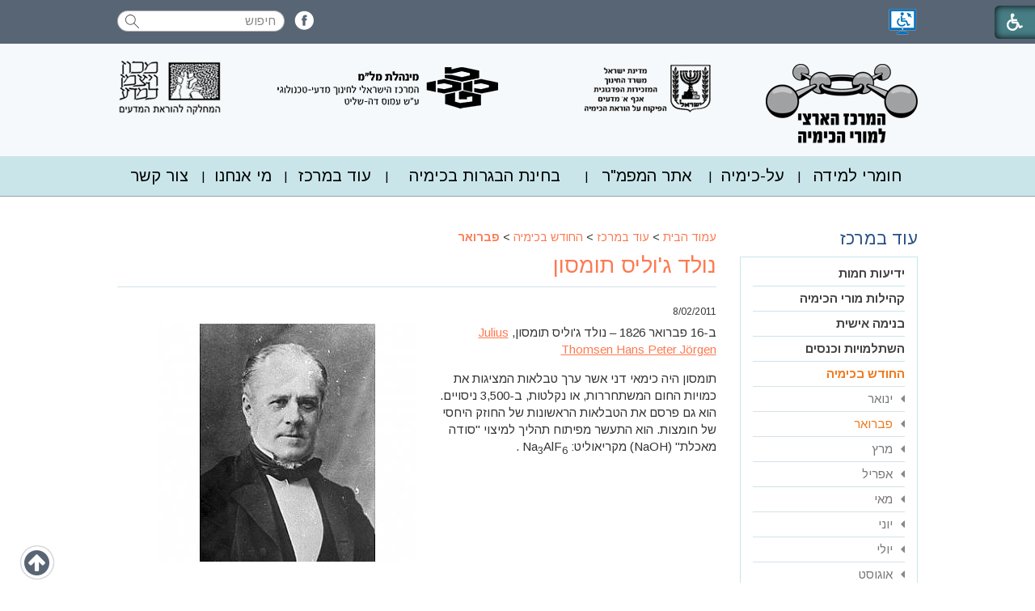

--- FILE ---
content_type: text/html; Charset=UTF-8
request_url: https://chemcenter.weizmann.ac.il/?CategoryID=357&ArticleID=5257
body_size: 37976
content:

<!DOCTYPE html>
<html lang="he">
<!-- Daronet DBS2004 20/12/2022 09:20:07 -->



<head>
	
	<title>נולד ג'וליס תומסון</title>
	<base href="https://chemcenter.weizmann.ac.il/">
	<meta http-equiv="content-type" content="text/html; charset=utf-8">
	<meta name="robots" content="index,follow">
	<meta name="viewport" content="width=device-width, initial-scale=1.0, user-scalable=0, minimum-scale=1.0, maximum-scale=1.0">
	<meta name="keywords" content="">
	<meta name="description" content="">
	<meta http-equiv="X-UA-Compatible" content="IE=edge">
	<link rel="canonical" href="https://chemcenter.weizmann.ac.il/?CategoryID=357&ArticleID=5257" />
	<script type="text/javascript" src="https://ajax.googleapis.com/ajax/libs/jquery/1.10.1/jquery.min.js"></script>
	<script type="text/javascript" language="javascript" src="_JS/Funclib.js"></script>
	<script type="text/javascript" language="javascript" src="https://chemcenter.weizmann.ac.il/Modules7/_Scripts/Site/modFormValidatorHU.js"></script>
	<script type="text/javascript" language="javascript" src="https://chemcenter.weizmann.ac.il/Modules7/_Scripts/Site/modFormValidatorHU_access.js"></script>
	<script type="text/javascript" language="javascript" src="https://chemcenter.weizmann.ac.il/Modules7/_Scripts/dbsAjax.js"></script>
	<script type="text/javascript" language="javascript" src="https://chemcenter.weizmann.ac.il/Modules7/_Scripts/jQuery/modernizr.min.js"></script>
	<script type="text/javascript" src="_Pics/Common/jquery.easing.1.3.js"></script>
	<script src="_JS/jquery.mobile-events.js"></script><!-- add Touch to elements -->
	<script type="text/javascript" language="javascript" src="_Pics/Common/owl.carousel.js"></script><!-- Owl Crousel -->
	<script type="text/javascript" language="javascript" src="_Pics/Common/owl.plugins.js"></script><!-- Owl Crousel -->
	<script type="text/javascript" src="https://apis.google.com/js/plusone.js"></script>
	<script type="text/javascript" language="javascript">
	var sAppDomain = "https://chemcenter.weizmann.ac.il";
	var sRatingMsg = "תודה על דירוגך";
	var sOneStarMsg = "כוכב 1";
	var sTwoStarsMsg = "2 כוכבים";
	var sThreeStarsMsg = "3 כוכבים";
	var sFourStarsMsg = "4 כוכבים";
	var sFiveStarsMsg = "5 כוכבים";
	var c_styles = {};
	var c_menus = {};
	var c_hideTimeout = 500; // 1000==1 second
	var c_subShowTimeout = 250;
	var c_keepHighlighted = true;
	var c_findCURRENT = false; // find the item linking to the current page and apply it the CURRENT style class
	var c_findCURRENTTree = true;
	var c_overlapControlsInIE = true;
	var c_rightToLeft = true; // if the menu text should have "rtl" direction (e.g. Hebrew, Arabic)
	var c_imagesPath = ""; // path to the directory containing the menu images
	</script>
	
	<script type="text/javascript" language="javascript" src="_JS/let-my-banners-go.js"></script>
	<style type="text/css">
	@media print {
		.dont_print {display:none;}
	}
	</style>	

	
		<!-- Global site tag (gtag.js) - Google Analytics -->
		<script async src="https://www.googletagmanager.com/gtag/js?id=UA-43541868-1"></script>
		<script>
			window.dataLayer = window.dataLayer || [];
			function gtag(){dataLayer.push(arguments);}
			gtag('js', new Date());
			gtag('config', 'UA-43541868-1');
		</script>
	
	<link rel="stylesheet" href="https://maxcdn.bootstrapcdn.com/font-awesome/4.5.0/css/font-awesome.min.css">    
	<link rel="stylesheet" type="text/css" href="_Pics/Grid_0/main.css">
	<link rel="stylesheet" type="text/css" href="_Pics/Common/patterns_rtl.css">
	<link rel="stylesheet" type="text/css" href="_Pics/Common/sm-bar.css">
	<link rel="stylesheet" type="text/css" href="_Pics/Common/navigation_horizontal_simple_access.css">
	<link rel="stylesheet" type="text/css" href="_Pics/Common/navigation_vertical_access.css">
	<link rel="stylesheet" type="text/css" href="_Pics/Common/shop.css">
	<link rel="stylesheet" type="text/css" href="_Pics/Common/modules.css">
	<link rel="stylesheet" type="text/css" href="_Pics/Common/content.css">
	<link rel="stylesheet" type="text/css" href="_Pics/Common/editor.css">
	<link rel="stylesheet" type="text/css" href="_Pics/Common/accessibility.css">
	<link rel="stylesheet" type="text/css" href="_Pics/Common/owl_carousel.css">
	<link rel="stylesheet" type="text/css" href="_Pics/Common/hover-min.css" media="all">
	<link rel="shortcut icon" href="_Pics/favicon.ico" type="image/x-icon">
	
	<script type="text/javascript" src="_Pics/Common/jquery.smartmenus.js"></script><!-- SmartMenus jQuery plugin -->
	<script type="text/javascript" src="_Pics/Common/smartmenus-plugin.js"></script><!-- SmartMenus Options plugin -->
	<script type="text/javascript" language="javascript" src="_Pics/Common/accessibility.js"></script>
	<script type="text/javascript" src="_Pics/Common/jquery-plugins.js"></script>
</head>
<body id="InnerPage" class="grid_1">
<div class="main-container">
	
<script>
	var move_to = 'עבור ל';
</script>

<div id="accessability" class="heb-ab">
	<a href="javascript:void(0);" role="button" id="access-but" title="רכיבי נגישות" tabindex="1"><i class="fa fa-wheelchair"></i></a>
	<div id="access-items">
		<div id="access-items-inner">
			<div class="door" id="rigght-door"></div>
			<div class="door" id="lefft-door"></div>
			<div class="iconW">
				<i class="fa fa-wheelchair"></i>
				<h5 tabindex="0" id="access-elements" title="רכיבי נגישות">רכיבי נגישות</h5>
			</div>
			<ul class="access-container">
				<li>
					<a class="ab-button" id="tab-nav" href="javascript:void(0);" role="button">
						<span>הדגשת ניווט מקלדת</span>
						<span class="ab-img" style="background-image:url('_Pics/access-box/ab-kb.png')"></span>
					</a>
				</li>
				<li>
					
	<h5 class="hidden">בחר גודל פונט</h5>
	<ul class="text_resizer">
		<li class="fchild">
			<a href="javascript:void(0);" class="texttoggler" role="button" id="Small-View">
				<span class="ab-img" style="background-image:url('_Pics/access-box/ab-f0.png')"></span>
				<span>איפוס<br>טקסט</span>
			</a>
		</li>
		<li class="schild">
			<a href="javascript:void(0);" class="texttoggler" role="button" id="Medium-View">
				<span class="ab-img" style="background-image:url('_Pics/access-box/ab-fs-heb.png')"></span>
				<span>טקסט<br>בינוני</span>
			</a>
		</li>
		<li class="tchild">
			<a href="javascript:void(0);" class="texttoggler" role="button" id="Large-View">
				<span class="ab-img" style="background-image:url('_Pics/access-box/ab-fb-heb.png')"></span>
				<span>טקסט<br>גדול</span>
			</a>
		</li>
		<li class="arial">
			<a href="javascript:void(0);" class="otherloggler" role="button" id="Arial-View">
				<span class="ab-img" style="background-image:url('_Pics/access-box/ab-ar-heb.png')"></span>
				<span>גופן<br>קריא</span>
			</a>
		</li>
	</ul>

				</li>
				<li>
					
	<h5 class="hidden">בחר קונטרסט</h5>
	<ul class="contrast_changer">
		<li class="fchild">
			<a href="javascript:void(0);" class="contrastloggler" role="button" id="Default-Contrast">
				<span class="ab-img" style="background-image:url('_Pics/access-box/ab-c0.png')"></span>
				<span>איפוס<br>ניגודיות</span>
			</a>
		</li>
		<li class="schild">
			<a href="javascript:void(0);" class="contrastloggler" role="button" id="Light-Contrast">
				<span class="ab-img" style="background-image:url('_Pics/access-box/ab-wb.png')"></span>
				<span>ניגודיות<br>עדינה</span>
			</a>
		</li>
		<li class="tchild">
			<a href="javascript:void(0);" class="contrastloggler" role="button" id="High-Contrast">
				<span class="ab-img" style="background-image:url('_Pics/access-box/ab-yb.png')"></span>
				<span>ניגודיות<br>גבוהה</span>
			</a>
		</li>
		<li class="gchild">
			<a href="javascript:void(0);" class="contrastloggler" role="button" id="Grey-Contrast">
				<span class="ab-img" style="background-image:url('_Pics/access-box/ab-gg.png')"></span>
				<span>שחור<br>לבן</span>
			</a>
		</li>
	</ul>

				</li>
				<li>
					<ul class="others_changer">
						<li>
							<a href="javascript:void(0);" id="mark-titles" class="otherloggler otherloggler-3" role="button">
								<span class="ab-img" style="background-image:url('_Pics/access-box/ab-tit.png')"></span>
								<span>הדגשת<br>כותרות</span>
							</a>
						</li>
						<li>
							<a href="javascript:void(0);" id="mark-links" class="otherloggler otherloggler-3" role="button">
								<span class="ab-img" style="background-image:url('_Pics/access-box/ab-lnk.png')"></span>
								<span>הדגשת<br>לינקים</span>
							</a>
						</li>
						<li>
							<a href="javascript:void(0);" id="zoom-page" class="otherloggler otherloggler-3" role="button">
								<span class="ab-img" style="background-image:url('_Pics/access-box/ab-zoom.png')"></span>
								<span>הגדלת<br>עמוד</span>
							</a>
						</li>
					</ul>
				</li>
				<li>
					<a class="ab-button" id="remove-all" href="javascript:void(0);" role="button">
						<span>איפוס הגדרות נגישות</span>
						<span class="ab-img" style="background-image:url('_Pics/access-box/ab-zero.png')"></span>
					</a>
				</li>
			</ul>
			<div class="iconX"><a href="javascript:void(0);" role="button" aria-label="סגירת חלונית רכיבי נגישות"><i class="fa fa-times-circle"></i></a></div>
			<a id='access-box-end' href="javascript:void(0);" role="button" aria-hidden="true"></a>
		</div>
	</div>
</div>
<h1 class="hidden">מרכז ארצי למורי הכימיה - עמוד הבית</h1>

	<!-- *** Top Line + Header *** -->
	
	<section class="top-line full-size-row">
		<div class="wrapper clearfix">
        	<a href="?CategoryID=631" class="nagish align"><img src="_Pics/nagish.png" alt="אתר נגיש" title="אתר נגיש"></a>
			<strong class="was-h5 access" tabindex="0" id="skip0">חיפוש</strong><a href="?CategoryID=357&amp;ArticleID=5257#skip1" class="access">דלג על חיפוש</a>
		<div class="SearchContainer ModuleContainer">
			<form action="https://chemcenter.weizmann.ac.il/" method="get" name="frmSearch"><input type="hidden" name="pg" value="search"><input type="hidden" name="CategoryID" value="357">
			<table role="presentation" cellspacing="0" cellpadding="0" border="0" class="Search">
			<tr>
				<td class="SearchInp">
					<label for="SearchSite" class="access">חיפוש</label>
					<input name="SearchParam" id="SearchSite" class="input Search" title="חיפוש" value="חיפוש" onfocus="this.value=='חיפוש'?this.value='':'';" onblur="this.value==''?this.value='חיפוש':'';" onkeyup="fnSetDir(this)">
				</td>
				<td class="SearchBut"><input type="image" src="_Pics/Search.png" alt="חיפוש" class="SearchBut">
				<input type="hidden" name="SearchType" value="0">
				</td>
			</tr>
			</table>
		</form>
	</div>
<strong class="was-h5 access" tabindex="0" id="skip1">Banners</strong><a href="?CategoryID=357&amp;ArticleID=5257#skip2" class="access">דלג על Banners</a><div class='AllBanners oppalign banner-social'><a href="https://chemcenter.weizmann.ac.il/RedirectBanner.asp?BannerID=49" target="_blank"><img src="_Uploads/dbsBanners/fb-icon.png?BannerID=49"  width="24" height="24" style="" class="" border="0" alt="פייסבוק" title="פייסבוק"></a></div>
			<div class="oppalign" id="search480"><strong class="was-h5 access" tabindex="0" id="skip2">חיפוש</strong><a href="?CategoryID=357&amp;ArticleID=5257#skip3" class="access">דלג על חיפוש</a>
		<div id="SearchJQ">
			<a href="javascript:void(0);" class="SearchOpen" role="button" title="חפש באתר"><!-- title חפש באתר --><i class="fa fa-search"></i></a>
		
			<div class="SearchContainer ModuleContainer">
				<a href="javascript:SearchClose();" class="SearchClose" role="button"><!-- סגירה -->סגירה</a>
                
				<form action="https://chemcenter.weizmann.ac.il/" method="get" name="frmSearch"><input type="hidden" name="pg" value="search"><input type="hidden" name="CategoryID" value="357">
				<table role="presentation" cellspacing="0" cellpadding="0" border="0" class="Search">
				<tr>
				<td class="SearchInp">
					<label for="SearchSiteJQ" class="access">חיפוש</label>
					<input name="SearchParam" id="SearchSiteJQ" class="input Search" title="חיפוש" value="חיפוש" onfocus="this.value=='חיפוש'?this.value='':'';" onblur="this.value==''?this.value='חיפוש':'';" onkeyup="fnSetDir(this)">
				</td>
				<td class="SearchBut"><input type="image" src="_Pics/Search.png" role="button" alt="חיפוש" class="SearchBut">
					<input type="hidden" name="SearchType" value="0">
					</td>
				</tr>
				</table>
			</form>
			<a id="search-box-end" href="javascript:void(0);" class="access" aria-hidden="true"></a>
		</div>
	</div>
</div>
		</div>
	</section>

	<header class="header-line full-size-row">
		<div class="wrapper clearfix header">
 			
<div id="skip">
	<ul class="PageContentShortcut">
		<li><a class="PageContentShortcut" accesskey="S" href="?CategoryID=357&amp;ArticleID=5257#dbsPgCnt" tabindex="2">עבור לתוכן העמוד</a></li>
		<li><a class="PageContentShortcut" href="https://chemcenter.weizmann.ac.il/?pg=sitemap&amp;CategoryID=70" tabindex="99">עבור למפת אתר</a></li>
		<!--<li><a class="PageContentShortcut" href="#" tabindex="100">עבור להצהרת נגישות</a></li>-->
	</ul>
</div>

			<ul>
            	<li><a href="https://chemcenter.weizmann.ac.il"><img src="_Pics/logo.jpg" alt="מרכז ארצי למורי הכימיה" title="מרכז ארצי למורי הכימיה"></a></li>
                <li><a href="#"><img src="_Pics/logo2.jpg" alt="מרכז ארצי למורי הכימיה" title="מרכז ארצי למורי הכימיה"></a></li>
                <li><a href="#"><img src="_Pics/logo3.jpg" alt="מרכז ארצי למורי הכימיה" title="מרכז ארצי למורי הכימיה"></a></li>
                <li><a href="https://stwww.weizmann.ac.il/menu/" target="_blank"><img src="_Pics/logo4.jpg" alt="מרכז ארצי למורי הכימיה" title="מרכז ארצי למורי הכימיה"></a></li>
            </ul>
		</div>
	</header>


	<!---->

	<nav class="top-bar-line full-size-row"> 
		<div class="wrapper clearfix">
			<a class="pcsh" href="javascript:void(0);" name="TopNav"></a>
			<strong class="was-h5 access" tabindex="0" id="skip3">בר עליון</strong><a href="?CategoryID=357&amp;ArticleID=5257#skip4" class="access">דלג על בר עליון</a><a href="javascript:void(0);" id="menu-button" role="button" title="לחץ לפתיחת בר ניווט ראשי"><i class="fa fa-bars"></i></a><nav>
<ul role="menubar" id="main-menu_1" class="sm sm-bar sm-bar1">
<li role="menuitem" class="NavigationHorizontalByID156 NavigationTopicRTL NavigationHorizontalNo1">
<a href="?CategoryID=156">חומרי למידה</a>

<ul role="menu" class="sub-menue-level-1">
		<li role="menuitem">
			<a href="?CategoryID=994" class="NavigationSubTopic-RTL">טבלת מיפוי חומרי למידה</a>
			<ul role="menu" class="sub-menue-level-2">
		<li role="menuitem">
			<a href="?CategoryID=996" class="NavigationSubTopic-RTL">מושגי יסוד</a>
		</li>
		<li role="menuitem">
			<a href="?CategoryID=995" class="NavigationSubTopic-RTL">מבנה האטום</a>
		</li>
		<li role="menuitem">
			<a href="?CategoryID=997" class="NavigationSubTopic-RTL">מבנה וקישור</a>
		</li>
		<li role="menuitem">
			<a href="?CategoryID=998" class="NavigationSubTopic-RTL">חישובים בכימיה</a>
		</li>
		<li role="menuitem">
			<a href="?CategoryID=999" class="NavigationSubTopic-RTL">חמצון חיזור</a>
		</li>
		<li role="menuitem">
			<a href="?CategoryID=1000" class="NavigationSubTopic-RTL">חומצות ובסיסים</a>
		</li>
		<li role="menuitem">
			<a href="?CategoryID=1001" class="NavigationSubTopic-RTL">כימיה של מזון</a>
		</li>
		<li role="menuitem">
			<a href="?CategoryID=1002" class="NavigationSubTopic-RTL">אנרגיה</a>
		</li>
		<li role="menuitem">
			<a href="?CategoryID=1003" class="NavigationSubTopic-RTL">קצב של תגובה</a>
		</li>
		<li role="menuitem">
			<a href="?CategoryID=1004" class="NavigationSubTopic-RTL">סוכרים</a>
		</li>
		<li role="menuitem">
			<a href="?CategoryID=1005" class="NavigationSubTopic-RTL">שיווי משקל</a>
		</li>
		<li role="menuitem">
			<a href="?CategoryID=1006" class="NavigationSubTopic-RTL">מדוע מתרחשות תגובות</a>
		</li>
		<li role="menuitem">
			<a href="?CategoryID=1007" class="NavigationSubTopic-RTL">פולימרים</a>
		</li>
		<li role="menuitem">
			<a href="?CategoryID=1008" class="NavigationSubTopic-RTL">כימיה פיסיקלית</a>
		</li>
		<li role="menuitem">
			<a href="?CategoryID=1009" class="NavigationSubTopic-RTL">ברום ותרכובותיו</a>
		</li>
		<li role="menuitem">
			<a href="?CategoryID=1010" class="NavigationSubTopic-RTL">כימיה אורגנית מתקדמת</a>
		</li>
		<li role="menuitem">
			<a href="?CategoryID=1011" class="NavigationSubTopic-RTL">ביוכימיה</a>
		</li>
		<li role="menuitem">
			<a href="?CategoryID=1012" class="NavigationSubTopic-RTL">כימיה של הסביבה</a>
		</li>
		<li role="menuitem">
			<a href="?CategoryID=1013" class="NavigationSubTopic-RTL">אנרגטיקה ודינמיקה שלב 2</a>
		</li>
			</ul>
		</li>
		<li role="menuitem">
			<a href="?CategoryID=443" class="NavigationSubTopic-RTL">נושאי לימוד 70%</a>
			<ul role="menu" class="sub-menue-level-2">
		<li role="menuitem">
			<a href="?CategoryID=445" class="NavigationSubTopic-RTL">מושגי יסוד</a>
			<ul role="menu" class="sub-menue-level-3">
		<li role="menuitem">
			<a href="?CategoryID=328" class="NavigationSubTopic-RTL">מצבי צבירה</a>
		</li>
		<li role="menuitem">
			<a href="?CategoryID=329" class="NavigationSubTopic-RTL">חומרים</a>
		</li>
		<li role="menuitem">
			<a href="?CategoryID=446" class="NavigationSubTopic-RTL">שפת הכימאים</a>
		</li>
		<li role="menuitem">
			<a href="?CategoryID=447" class="NavigationSubTopic-RTL">מיומנויות החקר המדעי</a>
		</li>
			</ul>
		</li>
		<li role="menuitem">
			<a href="?CategoryID=330" class="NavigationSubTopic-RTL">מבנה האטום</a>
			<ul role="menu" class="sub-menue-level-3">
		<li role="menuitem">
			<a href="?CategoryID=448" class="NavigationSubTopic-RTL">האטום</a>
		</li>
		<li role="menuitem">
			<a href="?CategoryID=401" class="NavigationSubTopic-RTL">רדיואקטיביות</a>
		</li>
		<li role="menuitem">
			<a href="?CategoryID=331" class="NavigationSubTopic-RTL">הטבלה המחזורית</a>
		</li>
			</ul>
		</li>
		<li role="menuitem">
			<a href="?CategoryID=332" class="NavigationSubTopic-RTL">מבנה וקישור</a>
			<ul role="menu" class="sub-menue-level-3">
		<li role="menuitem">
			<a href="?CategoryID=449" class="NavigationSubTopic-RTL">קשר קוולנטי</a>
		</li>
		<li role="menuitem">
			<a href="?CategoryID=450" class="NavigationSubTopic-RTL">מולקולה</a>
		</li>
		<li role="menuitem">
			<a href="?CategoryID=402" class="NavigationSubTopic-RTL">חומרים מולקולריים</a>
		</li>
		<li role="menuitem">
			<a href="?CategoryID=451" class="NavigationSubTopic-RTL">חומרים אטומריים</a>
		</li>
		<li role="menuitem">
			<a href="?CategoryID=452" class="NavigationSubTopic-RTL">חומרים יוניים</a>
		</li>
		<li role="menuitem">
			<a href="?CategoryID=453" class="NavigationSubTopic-RTL">חומרים מתכתיים</a>
		</li>
		<li role="menuitem">
			<a href="?CategoryID=403" class="NavigationSubTopic-RTL">כללי</a>
		</li>
			</ul>
		</li>
		<li role="menuitem">
			<a href="?CategoryID=333" class="NavigationSubTopic-RTL">חישובים בכימיה</a>
			<ul role="menu" class="sub-menue-level-3">
		<li role="menuitem">
			<a href="?CategoryID=454" class="NavigationSubTopic-RTL">המול</a>
		</li>
		<li role="menuitem">
			<a href="?CategoryID=455" class="NavigationSubTopic-RTL">תמיסות</a>
		</li>
		<li role="menuitem">
			<a href="?CategoryID=456" class="NavigationSubTopic-RTL">המצב הגזי</a>
		</li>
			</ul>
		</li>
		<li role="menuitem">
			<a href="?CategoryID=334" class="NavigationSubTopic-RTL">חמצון חיזור</a>
			<ul role="menu" class="sub-menue-level-3">
		<li role="menuitem">
			<a href="?CategoryID=457" class="NavigationSubTopic-RTL">פעילות יחסית של מתכות וקורוזיה, דרגות חמצון</a>
		</li>
		<li role="menuitem">
			<a href="?CategoryID=459" class="NavigationSubTopic-RTL">אנטיאוקסידנטים</a>
		</li>
		<li role="menuitem">
			<a href="?CategoryID=458" class="NavigationSubTopic-RTL">כללי והעשרה</a>
		</li>
			</ul>
		</li>
		<li role="menuitem">
			<a href="?CategoryID=335" class="NavigationSubTopic-RTL">חומצות ובסיסים</a>
		</li>
		<li role="menuitem">
			<a href="?CategoryID=460" class="NavigationSubTopic-RTL">כימיה של מזון</a>
		</li>
		<li role="menuitem">
			<a href="?CategoryID=337" class="NavigationSubTopic-RTL">אנרגיה</a>
		</li>
		<li role="menuitem">
			<a href="?CategoryID=340" class="NavigationSubTopic-RTL">קצב של תגובה</a>
		</li>
			</ul>
		</li>
		<li role="menuitem">
			<a href="?CategoryID=444" class="NavigationSubTopic-RTL">נושאי לימוד 30%</a>
			<ul role="menu" class="sub-menue-level-2">
		<li role="menuitem">
			<a href="?CategoryID=461" class="NavigationSubTopic-RTL">סוכרים</a>
			<ul role="menu" class="sub-menue-level-3">
		<li role="menuitem">
			<a href="?CategoryID=463" class="NavigationSubTopic-RTL">חד-סוכרים</a>
		</li>
		<li role="menuitem">
			<a href="?CategoryID=464" class="NavigationSubTopic-RTL">דו-סוכרים</a>
		</li>
		<li role="menuitem">
			<a href="?CategoryID=465" class="NavigationSubTopic-RTL">רב סוכרים</a>
		</li>
		<li role="menuitem">
			<a href="?CategoryID=561" class="NavigationSubTopic-RTL">כללי</a>
		</li>
			</ul>
		</li>
		<li role="menuitem">
			<a href="?CategoryID=339" class="NavigationSubTopic-RTL">שווי משקל</a>
		</li>
		<li role="menuitem">
			<a href="?CategoryID=466" class="NavigationSubTopic-RTL">מדוע מתרחשות תגובות</a>
		</li>
		<li role="menuitem">
			<a href="?CategoryID=344" class="NavigationSubTopic-RTL">פולימרים</a>
			<ul role="menu" class="sub-menue-level-3">
		<li role="menuitem">
			<a href="?CategoryID=405" class="NavigationSubTopic-RTL">מבוא לעידן הפלסטיק</a>
		</li>
		<li role="menuitem">
			<a href="?CategoryID=478" class="NavigationSubTopic-RTL">תהליכי פילמור</a>
		</li>
		<li role="menuitem">
			<a href="?CategoryID=479" class="NavigationSubTopic-RTL">הערכות מרחבית של מאקרומולקולות</a>
		</li>
		<li role="menuitem">
			<a href="?CategoryID=480" class="NavigationSubTopic-RTL">התארגנות השרשרות בצבר</a>
		</li>
		<li role="menuitem">
			<a href="?CategoryID=481" class="NavigationSubTopic-RTL">פולימרים תרמופלסטטים, תרמוסטיים ואלסטומרים</a>
		</li>
		<li role="menuitem">
			<a href="?CategoryID=482" class="NavigationSubTopic-RTL">כללי</a>
		</li>
			</ul>
		</li>
		<li role="menuitem">
			<a href="?CategoryID=346" class="NavigationSubTopic-RTL">כימיה פיזיקלית</a>
			<ul role="menu" class="sub-menue-level-3">
		<li role="menuitem">
			<a href="?CategoryID=476" class="NavigationSubTopic-RTL">קרינה אלקטרומגנטית והמבנה האלקטרוני של אטומים</a>
		</li>
		<li role="menuitem">
			<a href="?CategoryID=407" class="NavigationSubTopic-RTL">אורביטלים מולקולריים וצבענים</a>
		</li>
		<li role="menuitem">
			<a href="?CategoryID=406" class="NavigationSubTopic-RTL">מוליכים למחצה ודיודות</a>
		</li>
		<li role="menuitem">
			<a href="?CategoryID=477" class="NavigationSubTopic-RTL">כללי</a>
		</li>
			</ul>
		</li>
		<li role="menuitem">
			<a href="?CategoryID=347" class="NavigationSubTopic-RTL">ברום ותרכובותיו</a>
		</li>
		<li role="menuitem">
			<a href="?CategoryID=345" class="NavigationSubTopic-RTL">כימיה אורגנית מתקדמת</a>
			<ul role="menu" class="sub-menue-level-3">
		<li role="menuitem">
			<a href="?CategoryID=408" class="NavigationSubTopic-RTL">מושגי יסוד איזומריה אופטית</a>
		</li>
		<li role="menuitem">
			<a href="?CategoryID=486" class="NavigationSubTopic-RTL">מנגנוני תגובה ותגובות המרה</a>
		</li>
		<li role="menuitem">
			<a href="?CategoryID=487" class="NavigationSubTopic-RTL">תגובות אלימינציה</a>
		</li>
		<li role="menuitem">
			<a href="?CategoryID=488" class="NavigationSubTopic-RTL">כללי</a>
		</li>
			</ul>
		</li>
		<li role="menuitem">
			<a href="?CategoryID=342" class="NavigationSubTopic-RTL">ביוכימיה</a>
			<ul role="menu" class="sub-menue-level-3">
		<li role="menuitem">
			<a href="?CategoryID=489" class="NavigationSubTopic-RTL">מחומצות אמינו לחלבונים</a>
		</li>
		<li role="menuitem">
			<a href="?CategoryID=490" class="NavigationSubTopic-RTL">מבסיסים לחומצות גרעין</a>
		</li>
			</ul>
		</li>
		<li role="menuitem">
			<a href="?CategoryID=343" class="NavigationSubTopic-RTL">כימיה של הסביבה</a>
		</li>
		<li role="menuitem">
			<a href="?CategoryID=341" class="NavigationSubTopic-RTL">אנרגטיקה ודינמיקה שלב שני</a>
		</li>
			</ul>
		</li>
		<li role="menuitem">
			<a href="?CategoryID=323" class="NavigationSubTopic-RTL">מעבדות חקר</a>
			<ul role="menu" class="sub-menue-level-2">
		<li role="menuitem">
			<a href="?CategoryID=324" class="NavigationSubTopic-RTL">מבנית מעבדת החקר כמקדמת למידה משמעותית</a>
		</li>
		<li role="menuitem">
			<a href="?CategoryID=473" class="NavigationSubTopic-RTL">הצעות למעבדות חקר</a>
		</li>
		<li role="menuitem">
			<a href="?CategoryID=326" class="NavigationSubTopic-RTL">בטיחות במעבדה</a>
		</li>
		<li role="menuitem">
			<a href="?CategoryID=325" class="NavigationSubTopic-RTL">תרגול מיומנויות חקר</a>
		</li>
			</ul>
		</li>
		<li role="menuitem">
			<a href="?CategoryID=1063" class="NavigationSubTopic-RTL">כימיה בחטיבת הביניים</a>
			<ul role="menu" class="sub-menue-level-2">
		<li role="menuitem">
			<a href="?CategoryID=1065" class="NavigationSubTopic-RTL">מצויינות לבוגרי כיתה ט'</a>
			<ul role="menu" class="sub-menue-level-3">
		<li role="menuitem">
			<a href="?CategoryID=1066" class="NavigationSubTopic-RTL">מבוא</a>
		</li>
		<li role="menuitem">
			<a href="?CategoryID=1067" class="NavigationSubTopic-RTL">פעילויות</a>
		</li>
		<li role="menuitem">
			<a href="?CategoryID=1068" class="NavigationSubTopic-RTL">סרטונים</a>
		</li>
			</ul>
		</li>
		<li role="menuitem">
			<a href="?CategoryID=1064" class="NavigationSubTopic-RTL">קורס מורים מובילים לכימיה בכיתה ט'</a>
		</li>
			</ul>
		</li>
		<li role="menuitem">
			<a href="?CategoryID=327" class="NavigationSubTopic-RTL">חומרי למידה בערבית مواد تعليم بالعربية</a>
			<ul role="menu" class="sub-menue-level-2">
		<li role="menuitem">
			<a href="?CategoryID=422" class="NavigationSubTopic-RTL">ניסויי חקר והדגמות تجارب بحث وعروض علمية</a>
		</li>
		<li role="menuitem">
			<a href="?CategoryID=470" class="NavigationSubTopic-RTL">דפי עבודה ומבחנים اوراق عمل وامتحانات</a>
		</li>
		<li role="menuitem">
			<a href="?CategoryID=471" class="NavigationSubTopic-RTL">פעילויות מתוקשבות فعاليات محوسبة</a>
		</li>
		<li role="menuitem">
			<a href="?CategoryID=472" class="NavigationSubTopic-RTL">משימות אוריינות مهام في التنوّر العلمي</a>
		</li>
		<li role="menuitem">
			<a href="?CategoryID=1046" class="NavigationSubTopic-RTL">משימות דיאגנוסטיות مهام تشخيصية</a>
		</li>
		<li role="menuitem">
			<a href="?CategoryID=633" class="NavigationSubTopic-RTL">הערכה חלופית التقييم البديلي</a>
		</li>
		<li role="menuitem">
			<a href="?CategoryID=1093" class="NavigationSubTopic-RTL">דלקים</a>
		</li>
		<li role="menuitem">
			<a href="?CategoryID=630" class="NavigationSubTopic-RTL">שונות והעשרה متفرقات وإثراء</a>
		</li>
		<li role="menuitem">
			<a href="?CategoryID=1104" class="NavigationSubTopic-RTL">מאמרים מעל-כימיה</a>
		</li>
		<li role="menuitem">
			<a href="?CategoryID=1106" class="NavigationSubTopic-RTL">מנה במבחנה</a>
		</li>
		<li role="menuitem">
			<a href="?CategoryID=1107" class="NavigationSubTopic-RTL">כימיה בגישה יצירתית</a>
		</li>
		<li role="menuitem">
			<a href="?CategoryID=423" class="NavigationSubTopic-RTL">מאמרים מדעיים مقالات علمية</a>
		</li>
			</ul>
		</li>
		<li role="menuitem">
			<a href="?CategoryID=494" class="NavigationSubTopic-RTL">פעילויות מתוקשבות</a>
			<ul role="menu" class="sub-menue-level-2">
		<li role="menuitem">
			<a href="?CategoryID=493" class="NavigationSubTopic-RTL">מושגי יסוד</a>
		</li>
		<li role="menuitem">
			<a href="?CategoryID=495" class="NavigationSubTopic-RTL">מבנה האטום</a>
		</li>
		<li role="menuitem">
			<a href="?CategoryID=500" class="NavigationSubTopic-RTL">מבנה וקישור</a>
		</li>
		<li role="menuitem">
			<a href="?CategoryID=508" class="NavigationSubTopic-RTL">חישובים בכימיה</a>
		</li>
		<li role="menuitem">
			<a href="?CategoryID=513" class="NavigationSubTopic-RTL">חמצון חיזור</a>
		</li>
		<li role="menuitem">
			<a href="?CategoryID=518" class="NavigationSubTopic-RTL">חומצות ובסיסים</a>
		</li>
		<li role="menuitem">
			<a href="?CategoryID=519" class="NavigationSubTopic-RTL">כימיה של מזון</a>
		</li>
		<li role="menuitem">
			<a href="?CategoryID=528" class="NavigationSubTopic-RTL">סוכרים וחלבונים</a>
		</li>
		<li role="menuitem">
			<a href="?CategoryID=520" class="NavigationSubTopic-RTL">אנרגיה</a>
		</li>
		<li role="menuitem">
			<a href="?CategoryID=534" class="NavigationSubTopic-RTL">שווי משקל</a>
		</li>
		<li role="menuitem">
			<a href="?CategoryID=521" class="NavigationSubTopic-RTL">קצב של תגובה</a>
		</li>
		<li role="menuitem">
			<a href="?CategoryID=543" class="NavigationSubTopic-RTL">כימיה פיזיקלית</a>
		</li>
		<li role="menuitem">
			<a href="?CategoryID=553" class="NavigationSubTopic-RTL">ביוכימיה</a>
		</li>
		<li role="menuitem">
			<a href="?CategoryID=557" class="NavigationSubTopic-RTL">כימיה של הסביבה</a>
		</li>
		<li role="menuitem">
			<a href="?CategoryID=560" class="NavigationSubTopic-RTL">מעבדה וירטואלית</a>
		</li>
		<li role="menuitem">
			<a href="?CategoryID=960" class="NavigationSubTopic-RTL">כללי</a>
		</li>
			</ul>
		</li>
		<li role="menuitem">
			<a href="?CategoryID=285" class="NavigationSubTopic-RTL">אוריינות כימית</a>
			<ul role="menu" class="sub-menue-level-2">
		<li role="menuitem">
			<a href="?CategoryID=293" class="NavigationSubTopic-RTL">כימטק - מאמרים מעולם ההייטק</a>
		</li>
		<li role="menuitem">
			<a href="?CategoryID=1069" class="NavigationSubTopic-RTL">משימות אוריינות עם טפסי גוגל</a>
		</li>
			</ul>
		</li>
		<li role="menuitem">
			<a href="?CategoryID=315" class="NavigationSubTopic-RTL">הערכה חלופית</a>
			<ul role="menu" class="sub-menue-level-2">
		<li role="menuitem">
			<a href="?CategoryID=492" class="NavigationSubTopic-RTL">מדוע מתרחשות תגובות כימיות</a>
		</li>
		<li role="menuitem">
			<a href="?CategoryID=316" class="NavigationSubTopic-RTL">חישובים בכימיה</a>
		</li>
		<li role="menuitem">
			<a href="?CategoryID=317" class="NavigationSubTopic-RTL">מבנה וקישור</a>
		</li>
		<li role="menuitem">
			<a href="?CategoryID=318" class="NavigationSubTopic-RTL">כימיה של מזון</a>
		</li>
		<li role="menuitem">
			<a href="?CategoryID=1060" class="NavigationSubTopic-RTL">חומצות ובסיסים</a>
		</li>
		<li role="menuitem">
			<a href="?CategoryID=319" class="NavigationSubTopic-RTL">אנרגיה</a>
		</li>
		<li role="menuitem">
			<a href="?CategoryID=320" class="NavigationSubTopic-RTL">שווי משקל</a>
		</li>
		<li role="menuitem">
			<a href="?CategoryID=321" class="NavigationSubTopic-RTL">ביוכימיה</a>
		</li>
		<li role="menuitem">
			<a href="?CategoryID=322" class="NavigationSubTopic-RTL">פולימרים</a>
		</li>
		<li role="menuitem">
			<a href="?CategoryID=975" class="NavigationSubTopic-RTL">אנרגטיקה ודינמיקה שלב שני</a>
		</li>
		<li role="menuitem">
			<a href="?CategoryID=1091" class="NavigationSubTopic-RTL">כימיה של הסביבה</a>
		</li>
		<li role="menuitem">
			<a href="?CategoryID=1058" class="NavigationSubTopic-RTL">כללי</a>
		</li>
			</ul>
		</li>
		<li role="menuitem">
			<a href="?CategoryID=991" class="NavigationSubTopic-RTL">משימות דיאגנוסטיות</a>
		</li>
		<li role="menuitem">
			<a href="?CategoryID=282" class="NavigationSubTopic-RTL">סרטוני כימיה מדליקים</a>
			<ul role="menu" class="sub-menue-level-2">
		<li role="menuitem">
			<a href="?CategoryID=1015" class="NavigationSubTopic-RTL">אפסילון - סדרת סרטוני מדע קלילים ומשעשעים</a>
		</li>
			</ul>
		</li>
		<li role="menuitem">
			<a href="?CategoryID=976" class="NavigationSubTopic-RTL">למידה חוץ כיתתית - סיורים ופעילויות מלוות</a>
			<ul role="menu" class="sub-menue-level-2">
		<li role="menuitem">
			<a href="?CategoryID=977" class="NavigationSubTopic-RTL">אזור הצפון</a>
		</li>
		<li role="menuitem">
			<a href="?CategoryID=978" class="NavigationSubTopic-RTL">אזור המרכז וירושלים</a>
		</li>
		<li role="menuitem">
			<a href="?CategoryID=979" class="NavigationSubTopic-RTL">אזור הדרום</a>
		</li>
			</ul>
		</li>
		<li role="menuitem">
			<a href="?CategoryID=809" class="NavigationSubTopic-RTL">פיתוח, עריכה והתאמה של חומרי למידה</a>
		</li>
		<li role="menuitem">
			<a href="?CategoryID=825" class="NavigationSubTopic-RTL">מקורות אנרגיה מתחדשים וגז טבעי</a>
			<ul role="menu" class="sub-menue-level-2">
		<li role="menuitem">
			<a href="?CategoryID=1030" class="NavigationSubTopic-RTL">מבוא</a>
		</li>
		<li role="menuitem">
			<a href="?CategoryID=826" class="NavigationSubTopic-RTL">מקורות אנרגיה</a>
		</li>
		<li role="menuitem">
			<a href="?CategoryID=1031" class="NavigationSubTopic-RTL">הרצאות מומחים</a>
		</li>
		<li role="menuitem">
			<a href="?CategoryID=1024" class="NavigationSubTopic-RTL">מבניות דיגיטליות</a>
			<ul role="menu" class="sub-menue-level-3">
		<li role="menuitem">
			<a href="?CategoryID=1090" class="NavigationSubTopic-RTL">דלקים לתחבורה</a>
		</li>
		<li role="menuitem">
			<a href="?CategoryID=1088" class="NavigationSubTopic-RTL">הובלה ואחסון של גז טבעי</a>
		</li>
		<li role="menuitem">
			<a href="?CategoryID=1085" class="NavigationSubTopic-RTL">כלכלת מימן</a>
		</li>
		<li role="menuitem">
			<a href="?CategoryID=1089" class="NavigationSubTopic-RTL">לראות את כל התמונה</a>
		</li>
		<li role="menuitem">
			<a href="?CategoryID=1087" class="NavigationSubTopic-RTL">מוצרי המשך של גז טבעי</a>
		</li>
		<li role="menuitem">
			<a href="?CategoryID=1047" class="NavigationSubTopic-RTL">גז טבעי כתערובת</a>
		</li>
		<li role="menuitem">
			<a href="?CategoryID=1045" class="NavigationSubTopic-RTL">גז טבעי וגפ&quot;מ כמקור אנרגיה</a>
		</li>
		<li role="menuitem">
			<a href="?CategoryID=1028" class="NavigationSubTopic-RTL">צורכים וחוסכים.....אנרגיה!</a>
		</li>
		<li role="menuitem">
			<a href="?CategoryID=1027" class="NavigationSubTopic-RTL">תחליפי דלק ומכוניות חשמליות</a>
		</li>
		<li role="menuitem">
			<a href="?CategoryID=1029" class="NavigationSubTopic-RTL">למידה חוץ כיתתית בתחנות כוח מונעות גז טבעי</a>
		</li>
			</ul>
		</li>
		<li role="menuitem">
			<a href="?CategoryID=962" class="NavigationSubTopic-RTL">מידעונים</a>
		</li>
		<li role="menuitem">
			<a href="?CategoryID=1032" class="NavigationSubTopic-RTL">קישורים</a>
		</li>
			</ul>
		</li>
		<li role="menuitem">
			<a href="?CategoryID=1099" class="NavigationSubTopic-RTL">מסע בין כימאים - הדור הבא</a>
		</li>
		<li role="menuitem">
			<a href="?CategoryID=1094" class="NavigationSubTopic-RTL">מנה במבחנה</a>
		</li>
		<li role="menuitem">
			<a href="?CategoryID=349" class="NavigationSubTopic-RTL">כללי</a>
		</li>
		<li role="menuitem">
			<a href="?CategoryID=1101" class="NavigationSubTopic-RTL">כימיה בגישה יצירתית</a>
		</li>
		<li role="menuitem">
			<a href="?CategoryID=1102" class="NavigationSubTopic-RTL">הבחינה המתוקשבת</a>
		</li>
		<li role="menuitem">
			<a href="?CategoryID=1108" class="NavigationSubTopic-RTL">מורים משתפים בנושא המדיה גולשת לכיתת הכימיה</a>
		</li>
		<li role="menuitem">
			<a href="?CategoryID=1109" class="NavigationSubTopic-RTL">בינה מלאכותית</a>
		</li>
</ul>
</li>
<li role="menuitem" class="NavigationHorizontalByID235 NavigationTopicRTL NavigationHorizontalNo2">
<a href="?CategoryID=235">על-כימיה</a>

<ul role="menu" class="sub-menue-level-1">
		<li role="menuitem">
			<a href="https://chemcenter.weizmann.ac.il/?CategoryID=1104" class="NavigationSubTopic-RTL">תרגומים לערבית</a>
		</li>
		<li role="menuitem">
			<a href="?CategoryID=1111" class="NavigationSubTopic-RTL">גיליון 42, 2025</a>
		</li>
		<li role="menuitem">
			<a href="?CategoryID=1110" class="NavigationSubTopic-RTL">גיליון 41, 2025</a>
		</li>
		<li role="menuitem">
			<a href="?CategoryID=1103" class="NavigationSubTopic-RTL">גיליון 40, 2023</a>
		</li>
		<li role="menuitem">
			<a href="?CategoryID=1100" class="NavigationSubTopic-RTL">גיליון 39, 2023</a>
		</li>
		<li role="menuitem">
			<a href="?CategoryID=1098" class="NavigationSubTopic-RTL">גיליון 38, 2022</a>
		</li>
		<li role="menuitem">
			<a href="?CategoryID=1096" class="NavigationSubTopic-RTL">גיליון 37, 2022</a>
		</li>
		<li role="menuitem">
			<a href="?CategoryID=1095" class="NavigationSubTopic-RTL">גיליון 36, 2020</a>
		</li>
		<li role="menuitem">
			<a href="?CategoryID=1092" class="NavigationSubTopic-RTL">גיליון 35, 2020</a>
		</li>
		<li role="menuitem">
			<a href="?CategoryID=1072" class="NavigationSubTopic-RTL">גיליון 33-34, 2019</a>
			<ul role="menu" class="sub-menue-level-2">
		<li role="menuitem">
			<a href="http://chemcenter.weizmann.ac.il/_Uploads/dbsAttachedFiles/5(1).pdf" class="NavigationSubTopic-RTL">סיפורו של הספין</a>
		</li>
		<li role="menuitem">
			<a href="http://chemcenter.weizmann.ac.il/_Uploads/dbsAttachedFiles/7(1).pdf" class="NavigationSubTopic-RTL">השפעת צילום אמנותי של תופעה כימית על מוטיבציה המשכית ללמידת כימיה</a>
		</li>
		<li role="menuitem">
			<a href="http://chemcenter.weizmann.ac.il/_Uploads/dbsAttachedFiles/16.pdf" class="NavigationSubTopic-RTL">כימיה ואומנות במפגש קהילתי</a>
		</li>
		<li role="menuitem">
			<a href="http://chemcenter.weizmann.ac.il/_Uploads/dbsAttachedFiles/22.pdf" class="NavigationSubTopic-RTL">דיאגנוסטיקה בהוראת הכימיה</a>
		</li>
		<li role="menuitem">
			<a href="http://chemcenter.weizmann.ac.il/_Uploads/dbsAttachedFiles/31.pdf" class="NavigationSubTopic-RTL">מסע בעקבות מקורות אנרגיה בישראל</a>
		</li>
		<li role="menuitem">
			<a href="http://chemcenter.weizmann.ac.il/_Uploads/dbsAttachedFiles/38.pdf" class="NavigationSubTopic-RTL">חדרי בריחה - מאיפה מתחילים?</a>
			<ul role="menu" class="sub-menue-level-3">
		<li role="menuitem">
			<a href="http://chemcenter.weizmann.ac.il/_Uploads/dbsAttachedFiles/44.pdf" class="NavigationSubTopic-RTL">VOD מדעי – פעילויות סביב סרטונים באתר התוכן של מכון דוידסון</a>
		</li>
			</ul>
		</li>
		<li role="menuitem">
			<a href="http://chemcenter.weizmann.ac.il/_Uploads/dbsAttachedFiles/48.pdf" class="NavigationSubTopic-RTL">שילוב מדפסת תלת-ממד בהוראת הכימיה</a>
			<ul role="menu" class="sub-menue-level-3">
		<li role="menuitem">
			<a href="http://chemcenter.weizmann.ac.il/_Uploads/dbsAttachedFiles/55.pdf" class="NavigationSubTopic-RTL">הכימיה שבינינו</a>
			<ul role="menu" class="sub-menue-level-4">
		<li role="menuitem">
			<a href="http://chemcenter.weizmann.ac.il/_Uploads/dbsAttachedFiles/59.pdf" class="NavigationSubTopic-RTL">http://chemcenter.weizmann.ac.il/_Uploads/dbsAttachedFiles/55.pdf</a>
		</li>
			</ul>
		</li>
			</ul>
		</li>
		<li role="menuitem">
			<a href="http://chemcenter.weizmann.ac.il/_Uploads/dbsAttachedFiles/62.pdf" class="NavigationSubTopic-RTL">''אין טעם ואין ריח ואי אפשר להתווכח'' סם האונס GHB</a>
		</li>
		<li role="menuitem">
			<a href="http://chemcenter.weizmann.ac.il/_Uploads/dbsAttachedFiles/64.pdf" class="NavigationSubTopic-RTL">פרס המורים המצטיינים לשנת 2018, החברה הישראלית לכימיה</a>
		</li>
			</ul>
		</li>
		<li role="menuitem">
			<a href="?CategoryID=1048" class="NavigationSubTopic-RTL">גיליון חגיגי 70 שנות כימיה</a>
			<ul role="menu" class="sub-menue-level-2">
		<li role="menuitem">
			<a href="?CategoryID=1049" class="NavigationSubTopic-RTL">דברי הקדמה</a>
		</li>
		<li role="menuitem">
			<a href="?CategoryID=1050" class="NavigationSubTopic-RTL">במבט היסטורי</a>
		</li>
		<li role="menuitem">
			<a href="?CategoryID=1051" class="NavigationSubTopic-RTL">מחקר</a>
		</li>
		<li role="menuitem">
			<a href="?CategoryID=1052" class="NavigationSubTopic-RTL">הוראת הכימיה</a>
		</li>
		<li role="menuitem">
			<a href="?CategoryID=1053" class="NavigationSubTopic-RTL">סקירות רוחב</a>
		</li>
		<li role="menuitem">
			<a href="?CategoryID=1054" class="NavigationSubTopic-RTL">קצת אחרת</a>
		</li>
		<li role="menuitem">
			<a href="?CategoryID=1055" class="NavigationSubTopic-RTL">הכימיה מאחורי החברות</a>
		</li>
		<li role="menuitem">
			<a href="?CategoryID=1056" class="NavigationSubTopic-RTL">אמנות ושירה</a>
		</li>
		<li role="menuitem">
			<a href="_Uploads/dbsArticles/i1.pdf" class="NavigationSubTopic-RTL">מסע בזמן</a>
		</li>
			</ul>
		</li>
		<li role="menuitem">
			<a href="?CategoryID=1034" class="NavigationSubTopic-RTL">גיליון 32, 2018</a>
			<ul role="menu" class="sub-menue-level-2">
		<li role="menuitem">
			<a href="?CategoryID=1034&amp;ArticleID=7190" target="_blank" class="NavigationSubTopic-RTL">תעלומת קיפול החלבון</a>
		</li>
		<li role="menuitem">
			<a href="?CategoryID=1034&amp;ArticleID=7191" target="_blank" class="NavigationSubTopic-RTL">ננו-מערכות לנשיאת תרופות המבוססות על ביו חומרים</a>
		</li>
		<li role="menuitem">
			<a href="?CategoryID=1034&amp;ArticleID=7192" target="_blank" class="NavigationSubTopic-RTL">רשמים מתוכנית רוטשילד-ויצמן</a>
		</li>
		<li role="menuitem">
			<a href="?CategoryID=1034&amp;ArticleID=7193" target="_blank" class="NavigationSubTopic-RTL">''מותק של כימיה''</a>
		</li>
		<li role="menuitem">
			<a href="?CategoryID=1034&amp;ArticleID=7194" target="_blank" class="NavigationSubTopic-RTL">ערן שמואל - המורה של המדינה 2018</a>
		</li>
		<li role="menuitem">
			<a href="?CategoryID=1034&amp;ArticleID=7195" target="_blank" class="NavigationSubTopic-RTL">פרס מורה מצטיין כנס החברה הישראלית לכימיה 2018</a>
		</li>
		<li role="menuitem">
			<a href="?CategoryID=1034&amp;ArticleID=7196" target="_blank" class="NavigationSubTopic-RTL">פאדיה חטיב - מורה מצטיינת</a>
		</li>
		<li role="menuitem">
			<a href="?CategoryID=1034&amp;ArticleID=7197" target="_blank" class="NavigationSubTopic-RTL">''זבל של אדם אחד הוא האוצר של אדם אחר''</a>
		</li>
		<li role="menuitem">
			<a href="?CategoryID=1034&amp;ArticleID=7198" target="_blank" class="NavigationSubTopic-RTL">דברים לזיכרו של מרדכי גולדמן</a>
		</li>
			</ul>
		</li>
		<li role="menuitem">
			<a href="?CategoryID=1017" class="NavigationSubTopic-RTL">גיליון 31, 2018</a>
			<ul role="menu" class="sub-menue-level-2">
		<li role="menuitem">
			<a href="http://chemcenter.weizmann.ac.il/_Uploads/dbsAttachedFiles/31_5-11.pdf" class="NavigationSubTopic-RTL">צבעים מבניים בטבע</a>
		</li>
		<li role="menuitem">
			<a href="http://chemcenter.weizmann.ac.il/_Uploads/dbsAttachedFiles/31_12-19.pdf" class="NavigationSubTopic-RTL">המושגים הבסיסיים והאפליקציות הננוטכנולוגיות המומלצות להוראה בתיכון: תוצאות מחקר דלפי תלת-שלבי</a>
		</li>
		<li role="menuitem">
			<a href="http://chemcenter.weizmann.ac.il/_Uploads/dbsAttachedFiles/31_20-25.pdf" class="NavigationSubTopic-RTL">למידה חוץ כיתתית בכימיה, מפעל הסבונים של סבתא ג'מילה ומה שבניהם</a>
		</li>
		<li role="menuitem">
			<a href="http://chemcenter.weizmann.ac.il/_Uploads/dbsAttachedFiles/31_26-32.pdf" class="NavigationSubTopic-RTL">הערכה חלופית, חדר בריחה ופרויקטים נוספים</a>
		</li>
		<li role="menuitem">
			<a href="http://chemcenter.weizmann.ac.il/_Uploads/dbsAttachedFiles/31_33-38.pdf" class="NavigationSubTopic-RTL">חדר בריחה חינוכימי</a>
		</li>
		<li role="menuitem">
			<a href="http://chemcenter.weizmann.ac.il/_Uploads/dbsAttachedFiles/31_39-40.pdf" class="NavigationSubTopic-RTL">good לק</a>
		</li>
			</ul>
		</li>
		<li role="menuitem">
			<a href="?CategoryID=980" class="NavigationSubTopic-RTL">גיליון 30, 2017</a>
			<ul role="menu" class="sub-menue-level-2">
		<li role="menuitem">
			<a href="http://chemcenter.weizmann.ac.il/_Uploads/dbsAttachedFiles/30-8-12.pdf" class="NavigationSubTopic-RTL">שילוב טכניקה חדשנית של &quot;ניקוי עצמי&quot; self-cleaning בכיתה י&quot;א, כמבנה מארגן של נושאי בסיס בתכנית הלימודים בכימיה - חלק ב'</a>
		</li>
		<li role="menuitem">
			<a href="http://chemcenter.weizmann.ac.il/_Uploads/dbsAttachedFiles/30-13-24.pdf" class="NavigationSubTopic-RTL">כל מה שרצית לדעת על עופרת</a>
		</li>
		<li role="menuitem">
			<a href="http://chemcenter.weizmann.ac.il/_Uploads/dbsAttachedFiles/30-25-35.pdf" class="NavigationSubTopic-RTL">קהילות מקצועיות של מורי הכימיה</a>
		</li>
		<li role="menuitem">
			<a href="http://chemcenter.weizmann.ac.il/_Uploads/dbsAttachedFiles/30-36-38.pdf" class="NavigationSubTopic-RTL">היום הייתי מהנדס/ת בטיחות במפעל!</a>
		</li>
		<li role="menuitem">
			<a href="http://chemcenter.weizmann.ac.il/_Uploads/dbsAttachedFiles/30-39-42.pdf" class="NavigationSubTopic-RTL">כנסים אזוריים לתלמידי כימיה</a>
		</li>
		<li role="menuitem">
			<a href="http://chemcenter.weizmann.ac.il/_Uploads/dbsAttachedFiles/30-43-45.pdf" class="NavigationSubTopic-RTL">מגשימים חלום בגליל ובגולן</a>
		</li>
		<li role="menuitem">
			<a href="http://chemcenter.weizmann.ac.il/_Uploads/dbsAttachedFiles/30-46-47.pdf" class="NavigationSubTopic-RTL">פרס מורה מצטיין כנס החברה הישראלית לכימיה 2017</a>
		</li>
		<li role="menuitem">
			<a href="http://chemcenter.weizmann.ac.il/_Uploads/dbsAttachedFiles/30-48.pdf" class="NavigationSubTopic-RTL">ננוטכנולוגיה - המסע שלנו לגרנובל</a>
		</li>
		<li role="menuitem">
			<a href="http://chemcenter.weizmann.ac.il/_Uploads/dbsAttachedFiles/30-49-52.pdf" class="NavigationSubTopic-RTL">כימיה בחיתולים</a>
		</li>
			</ul>
		</li>
		<li role="menuitem">
			<a href="?CategoryID=965" class="NavigationSubTopic-RTL">גיליון 29, 2017</a>
			<ul role="menu" class="sub-menue-level-2">
		<li role="menuitem">
			<a href="?CategoryID=965&amp;ArticleID=6759" class="NavigationSubTopic-RTL">מכונות מולקולריות: הכימיה מאחורי פרס נובל 2016</a>
		</li>
		<li role="menuitem">
			<a href="?CategoryID=965&amp;ArticleID=6760" class="NavigationSubTopic-RTL">שילוב טכניקה חדשנית &quot;ניקוי עצמי&quot; self-cleaning בכיתה י&quot;א, כמבנה מארגן של נושאי בסיס בתכנית הלימודים בכימיה</a>
		</li>
		<li role="menuitem">
			<a href="?CategoryID=965&amp;ArticleID=6761" class="NavigationSubTopic-RTL">אינטראקציות כימיות בעידן הטכנולוגי שימוש ברשתות חברתיות להוראה וללמידה של כימיה</a>
		</li>
		<li role="menuitem">
			<a href="?CategoryID=965&amp;ArticleID=6762" class="NavigationSubTopic-RTL">צמר גפן מתוק או שַֹעֲרות סבתא? שינוי מצב צבירה או הידרוליזה? רק מזיק או יכול להועיל?</a>
		</li>
		<li role="menuitem">
			<a href="?CategoryID=965&amp;ArticleID=6763" class="NavigationSubTopic-RTL">כימיאמי, לימוד הכימיה באמצעות חוויה קולינרית</a>
		</li>
		<li role="menuitem">
			<a href="?CategoryID=965&amp;ArticleID=6764" class="NavigationSubTopic-RTL">כנס TEMI בליידן</a>
		</li>
		<li role="menuitem">
			<a href="?CategoryID=965&amp;ArticleID=6765" class="NavigationSubTopic-RTL">ברית ידידות בין תיכון בגין דרכא בגדרה ישראל ותיכון ציבורי מס' 7 בטלבי גיאורגיה</a>
		</li>
		<li role="menuitem">
			<a href="?CategoryID=965&amp;ArticleID=6766" class="NavigationSubTopic-RTL">כנס מיוחד בהוראת מדעים בו השתתפו מדענים, מורים, אנשי משרד החינוך סטודנטים, תלמידי בית-ספר תיכון והורים</a>
		</li>
		<li role="menuitem">
			<a href="?CategoryID=965&amp;ArticleID=6767" class="NavigationSubTopic-RTL">פרס המורה המצטיין ע&quot;ש ורה מנדלר ז&quot;ל</a>
		</li>
			</ul>
		</li>
		<li role="menuitem">
			<a href="?CategoryID=812" class="NavigationSubTopic-RTL">גיליון 28, 2016</a>
			<ul role="menu" class="sub-menue-level-2">
		<li role="menuitem">
			<a href="?CategoryID=812&amp;ArticleID=6402" class="NavigationSubTopic-RTL">אורית מולווידזון - המורה של המדינה 2016</a>
		</li>
		<li role="menuitem">
			<a href="?CategoryID=812&amp;ArticleID=6403" class="NavigationSubTopic-RTL">פפטידים אנטי מיקרוביאלים לעצירת תגובה דלקתית לא מבוקרת עיצובים ברמת החלקיקים</a>
		</li>
		<li role="menuitem">
			<a href="?CategoryID=812&amp;ArticleID=6405" class="NavigationSubTopic-RTL">נוזלים יוניים: סיכויים וסיכונים</a>
		</li>
		<li role="menuitem">
			<a href="?CategoryID=812&amp;ArticleID=6406" class="NavigationSubTopic-RTL">שילוב דיבייט במשימה להערכה חלופית בנושא פולימרים - מדפסת תלת-ממדית – מדמיון למציאות</a>
		</li>
		<li role="menuitem">
			<a href="?CategoryID=812&amp;ArticleID=6407" class="NavigationSubTopic-RTL">שילובים: פרויקט Engage משלב נושאי חברה ואתיקה בלימודי הכימיה</a>
		</li>
		<li role="menuitem">
			<a href="?CategoryID=812&amp;ArticleID=6408" class="NavigationSubTopic-RTL">האחר הוא אני – כימיה בין תלמידים</a>
		</li>
		<li role="menuitem">
			<a href="?CategoryID=812&amp;ArticleID=6409" class="NavigationSubTopic-RTL">תכנית הרחבת הסמכה להוראת הכימיה למורים לביולוגיה המתקיימת במכון ויצמן למדע – שיתוף פעולה בין חברת טבע למשרד החינוך</a>
		</li>
		<li role="menuitem">
			<a href="?CategoryID=812&amp;ArticleID=6410" class="NavigationSubTopic-RTL">ד''ר דורותה צ'רקי, מר מיכאל קויפמן ומר שי שחר</a>
		</li>
		<li role="menuitem">
			<a href="?CategoryID=812&amp;ArticleID=6411" class="NavigationSubTopic-RTL">כימיה בכוס קפה</a>
		</li>
		<li role="menuitem">
			<a href="?CategoryID=812&amp;ArticleID=6412" class="NavigationSubTopic-RTL">קאנביס רפואי - על החיים ועל המוות</a>
		</li>
		<li role="menuitem">
			<a href="?CategoryID=812&amp;ArticleID=6413" class="NavigationSubTopic-RTL">לזכרה של זיוה לנדא ז&quot;ל</a>
		</li>
			</ul>
		</li>
		<li role="menuitem">
			<a href="?CategoryID=429" class="NavigationSubTopic-RTL">גיליון 27, 2016</a>
			<ul role="menu" class="sub-menue-level-2">
		<li role="menuitem">
			<a href="_Uploads/dbsAttachedFiles/27_p5-8.pdf" class="NavigationSubTopic-RTL">הדרך לננוטכנולוגיה בעקבות החומרים המרוכבים של מחר</a>
		</li>
		<li role="menuitem">
			<a href="_Uploads/dbsAttachedFiles/27_p9-15.pdf" class="NavigationSubTopic-RTL">רְגֵלַת-הגינה: רפואה, כימיה ואוכל</a>
		</li>
		<li role="menuitem">
			<a href="_Uploads/dbsAttachedFiles/27_p16-19.pdf" class="NavigationSubTopic-RTL">שימוש מושכל ב- Google Form במשימת אוריינות</a>
		</li>
		<li role="menuitem">
			<a href="http://chemcenter.weizmann.ac.il/_Uploads/dbsAttachedFiles/p20-27(1).pdf" class="NavigationSubTopic-RTL">משימות מתוקשבות לקידום למידה משמעותית בכימיה</a>
		</li>
		<li role="menuitem">
			<a href="http://chemcenter.weizmann.ac.il/_Uploads/dbsAttachedFiles/p28-29(1).pdf" class="NavigationSubTopic-RTL">הארי פוטר, השיקוי וכדור הסניץ</a>
		</li>
		<li role="menuitem">
			<a href="_Uploads/dbsAttachedFiles/27_p30-31.pdf" class="NavigationSubTopic-RTL">כימיה בגני ילדים בחסות תלמידי תיכון &quot;רוטברג&quot; רמת השרון</a>
		</li>
		<li role="menuitem">
			<a href="http://chemcenter.weizmann.ac.il/_Uploads/dbsAttachedFiles/27_p32-36(1).pdf" class="NavigationSubTopic-RTL">&quot;תכנית חיסכון&quot;</a>
		</li>
		<li role="menuitem">
			<a href="http://chemcenter.weizmann.ac.il/_Uploads/dbsAttachedFiles/27_p37-39(1).pdf" class="NavigationSubTopic-RTL">גז טבעי - כימיה וחברה, הכנס השנתי למורי הכימיה</a>
		</li>
		<li role="menuitem">
			<a href="_Uploads/dbsAttachedFiles/27_p40.pdf" class="NavigationSubTopic-RTL">הנימוקים לפרס לזוכה: ד&quot;ר שרית ברגר</a>
		</li>
		<li role="menuitem">
			<a href="http://chemcenter.weizmann.ac.il/_Uploads/dbsAttachedFiles/p41-44(1).pdf" class="NavigationSubTopic-RTL">ננו-חלקיקים ומעגל חשמלי על הנייר - משימת אוריינות</a>
		</li>
		<li role="menuitem">
			<a href="_Uploads/dbsAttachedFiles/p45.pdf" class="NavigationSubTopic-RTL">דברים לזכרה של מרים פופוביץ ז&quot;ל</a>
		</li>
			</ul>
		</li>
		<li role="menuitem">
			<a href="?CategoryID=254" class="NavigationSubTopic-RTL">גיליון 26, 2015</a>
			<ul role="menu" class="sub-menue-level-2">
		<li role="menuitem">
			<a href="?CategoryID=254&amp;ArticleID=5911" class="NavigationSubTopic-RTL">זוגות מתוסכלים מניעים את הכימיה: FLP</a>
		</li>
		<li role="menuitem">
			<a href="?CategoryID=254&amp;ArticleID=5910" class="NavigationSubTopic-RTL">תכנית &quot;מבטים&quot; בטכניון להכשרת מורים לכימיה בדגש על &quot;הפנים לעתיד&quot;</a>
		</li>
		<li role="menuitem">
			<a href="?CategoryID=254&amp;ArticleID=5909" class="NavigationSubTopic-RTL">הוראה בדרך החקר בסגנון TEMI</a>
		</li>
		<li role="menuitem">
			<a href="http://chemcenter.weizmann.ac.il/_Uploads/dbsAttachedFiles/26-32.pdf" class="NavigationSubTopic-RTL">באילו תנאים נאפשר החלפה של חלונות בית הספר בתאים סולריים מבוססי-פרובסקיט?</a>
		</li>
		<li role="menuitem">
			<a href="?CategoryID=254&amp;ArticleID=5907" class="NavigationSubTopic-RTL">QR codes לשימוש בכיתה</a>
		</li>
		<li role="menuitem">
			<a href="http://chemcenter.weizmann.ac.il/_Uploads/dbsAttachedFiles/38-46.pdf" class="NavigationSubTopic-RTL">מחוף הים לשולחן המעבדה</a>
		</li>
		<li role="menuitem">
			<a href="?CategoryID=254&amp;ArticleID=5905" class="NavigationSubTopic-RTL">תופעות והדגמות סביב פחמן דו-חמצני</a>
		</li>
		<li role="menuitem">
			<a href="?CategoryID=254&amp;ArticleID=5904" class="NavigationSubTopic-RTL">מורים מצטיינים לשנת תשע&quot;ה</a>
		</li>
		<li role="menuitem">
			<a href="?CategoryID=254&amp;ArticleID=5903" class="NavigationSubTopic-RTL">כנס חנוכה תשע&quot;ה</a>
		</li>
		<li role="menuitem">
			<a href="?CategoryID=254&amp;ArticleID=5902" class="NavigationSubTopic-RTL">חמצון-חיזור וסטוכיומטריה</a>
		</li>
		<li role="menuitem">
			<a href="?CategoryID=254&amp;ArticleID=5901" class="NavigationSubTopic-RTL">פרי הקסם</a>
		</li>
			</ul>
		</li>
		<li role="menuitem">
			<a href="?CategoryID=253" class="NavigationSubTopic-RTL">גיליון 25, 2015</a>
			<ul role="menu" class="sub-menue-level-2">
		<li role="menuitem">
			<a href="_Uploads/dbsArticles/1900.pdf" class="NavigationSubTopic-RTL">חיים על שבב</a>
		</li>
		<li role="menuitem">
			<a href="_Uploads/dbsArticles/1899.pdf" class="NavigationSubTopic-RTL">ספינטרוניקה: העתיד כבר כאן</a>
		</li>
		<li role="menuitem">
			<a href="_Uploads/dbsArticles/1898.pdf" class="NavigationSubTopic-RTL">גסטרונומיה מולקולרית – מדע חדש ומתפתח</a>
		</li>
		<li role="menuitem">
			<a href="_Uploads/dbsArticles/1897.pdf" class="NavigationSubTopic-RTL">&quot;כימיה אהובתי&quot;</a>
		</li>
		<li role="menuitem">
			<a href="_Uploads/dbsArticles/1896.pdf" class="NavigationSubTopic-RTL">שלוש שנות PROFILES</a>
		</li>
		<li role="menuitem">
			<a href="_Uploads/dbsArticles/1895.pdf" class="NavigationSubTopic-RTL">אמצעים דיגיטליים לשימוש בכיתה</a>
		</li>
		<li role="menuitem">
			<a href="_Uploads/dbsAttachedFiles/smartphone.pdf" class="NavigationSubTopic-RTL">פעילות מנצחת עם סמרטפון בכיתה!</a>
		</li>
		<li role="menuitem">
			<a href="_Uploads/dbsArticles/1893.pdf" class="NavigationSubTopic-RTL">ספירת מלאי ביחידת מעבדת החקר</a>
		</li>
		<li role="menuitem">
			<a href="_Uploads/dbsArticles/1889.pdf" class="NavigationSubTopic-RTL">שכן חדש בטבלה המחזורית: היסוד העל־כבד שמספרו 115</a>
		</li>
		<li role="menuitem">
			<a href="_Uploads/dbsArticles/1890.pdf" class="NavigationSubTopic-RTL">כנס המרכז הארצי למורי הכימיה</a>
		</li>
		<li role="menuitem">
			<a href="_Uploads/dbsArticles/1891.pdf" class="NavigationSubTopic-RTL">פרס המורה המצטיין לשנת תשע&quot;ד על-שם נעמה גרינשפון ז&quot;ל</a>
		</li>
		<li role="menuitem">
			<a href="_Uploads/dbsArticles/1888.pdf" class="NavigationSubTopic-RTL">מחקר פורץ דרך בשימושי המגנזיום כשתל</a>
		</li>
		<li role="menuitem">
			<a href="_Uploads/dbsArticles/1892.pdf" class="NavigationSubTopic-RTL">פרס המורה המצטיין על-שם ד&quot;ר ורה מנדלר ז&quot;ל</a>
		</li>
			</ul>
		</li>
		<li role="menuitem">
			<a href="?CategoryID=252" class="NavigationSubTopic-RTL">גיליון 24, 2014</a>
			<ul role="menu" class="sub-menue-level-2">
		<li role="menuitem">
			<a href="_Uploads/dbsArticles/1677.pdf" class="NavigationSubTopic-RTL">מחקר תאורטי בתחום הננוטריבולוגיה</a>
		</li>
		<li role="menuitem">
			<a href="_Uploads/dbsArticles/1678.pdf" class="NavigationSubTopic-RTL">אפיון קומפלקסים של קשרי מימן בתווך דיאלקטרי</a>
		</li>
		<li role="menuitem">
			<a href="_Uploads/dbsArticles/1694.pdf" class="NavigationSubTopic-RTL">ידע של מורים ופיתוח משימות הערכה במהלך יישום תכנית הלימודים החדשה בכימיה</a>
		</li>
		<li role="menuitem">
			<a href="_Uploads/dbsArticles/1680.pdf" class="NavigationSubTopic-RTL">תקשוב בהוראת הכימיה בישראל – סקר ראשון: תוצאות והשלכות</a>
		</li>
		<li role="menuitem">
			<a href="?CategoryID=252&amp;ArticleID=5872" class="NavigationSubTopic-RTL">כוכב נולד - כימאים בסרטים!</a>
		</li>
		<li role="menuitem">
			<a href="_Uploads/dbsArticles/1683.pdf" class="NavigationSubTopic-RTL">הכנת משחק בכימיה – פרויקט סיכום בכימיה לתלמידי כיתה יוד</a>
		</li>
		<li role="menuitem">
			<a href="_Uploads/dbsArticles/1684.pdf" class="NavigationSubTopic-RTL">יישומונים של טלפונים חכמים לשימוש בלימודי הכימיה בתיכון</a>
		</li>
		<li role="menuitem">
			<a href="http://chemcenter.weizmann.ac.il/_Uploads/dbsAttachedFiles/Chem_stu.pdf" class="NavigationSubTopic-RTL">כימיה בין תלמידים - פעילות חקר בין תלמידים</a>
		</li>
		<li role="menuitem">
			<a href="_Uploads/dbsArticles/1686.pdf" class="NavigationSubTopic-RTL">מורים מצטיינים מטעם החברה הישראלית לכימיה</a>
		</li>
		<li role="menuitem">
			<a href="_Uploads/dbsArticles/1687.pdf" class="NavigationSubTopic-RTL">מים קשים-מים רכים: מעבדה מקורית בנושא כימיה של הסביבה</a>
		</li>
		<li role="menuitem">
			<a href="http://chemcenter.weizmann.ac.il/_Uploads/dbsAttachedFiles/coffee.pdf" class="NavigationSubTopic-RTL">כימיה ''על כוס קפה''</a>
		</li>
		<li role="menuitem">
			<a href="_Uploads/dbsArticles/1689.pdf" class="NavigationSubTopic-RTL">חלון לים התיכון</a>
		</li>
		<li role="menuitem">
			<a href="http://chemcenter.weizmann.ac.il/_Uploads/dbsAttachedFiles/crystalography.pdf" class="NavigationSubTopic-RTL">דואר ישראל הנפיק בול לכבוד שנת הקריסטלוגרפיה הבינלאומית</a>
		</li>
		<li role="menuitem">
			<a href="_Uploads/dbsArticles/1691.pdf" class="NavigationSubTopic-RTL">יש לנו כימיה! ...בעירוני א' באשקלון</a>
		</li>
		<li role="menuitem">
			<a href="?CategoryID=252&amp;ArticleID=5882" class="NavigationSubTopic-RTL">כנס תלמידים והורים בתיכון ע''ש קציר</a>
		</li>
		<li role="menuitem">
			<a href="_Uploads/dbsArticles/1693.pdf" class="NavigationSubTopic-RTL">חלודה</a>
		</li>
			</ul>
		</li>
		<li role="menuitem">
			<a href="?CategoryID=251" class="NavigationSubTopic-RTL">גיליון 23, 2013</a>
			<ul role="menu" class="sub-menue-level-2">
		<li role="menuitem">
			<a href="_Uploads/dbsArticles/1586.pdf" class="NavigationSubTopic-RTL">קשרים הלוגניים, אמצעי סופרא-מולקולרי להיערכות ננו-חלקיקי זהב בתמיסה</a>
		</li>
		<li role="menuitem">
			<a href="_Uploads/dbsArticles/1587.pdf" class="NavigationSubTopic-RTL">הטיפול התרופתי בהפרעות קשב וריכוז</a>
		</li>
		<li role="menuitem">
			<a href="_Uploads/dbsArticles/1588.pdf" class="NavigationSubTopic-RTL">פרויקט בנושא סטויכיומטריה לתלמידי כימיה בכיתה י''א</a>
		</li>
		<li role="menuitem">
			<a href="?CategoryID=251&amp;ArticleID=5857" class="NavigationSubTopic-RTL">מסיסות הקזאין</a>
		</li>
		<li role="menuitem">
			<a href="_Uploads/dbsArticles/1590.pdf" class="NavigationSubTopic-RTL">מעבדה לחקר קולואידים</a>
		</li>
		<li role="menuitem">
			<a href="?CategoryID=251&amp;ArticleID=5855" class="NavigationSubTopic-RTL">הנדסת פלסטיקה ופולימרים לומדים בשנקר</a>
		</li>
		<li role="menuitem">
			<a href="_Uploads/dbsArticles/1592.pdf" class="NavigationSubTopic-RTL">ואריאציות על מבנה מולקולרי</a>
		</li>
		<li role="menuitem">
			<a href="_Uploads/dbsArticles/1593.pdf" class="NavigationSubTopic-RTL">מורים מצטיינים לשנת תשע''ג</a>
		</li>
		<li role="menuitem">
			<a href="?CategoryID=251&amp;ArticleID=5852" class="NavigationSubTopic-RTL">כנס חנוכה תשע''ג</a>
		</li>
		<li role="menuitem">
			<a href="?CategoryID=251&amp;ArticleID=5851" class="NavigationSubTopic-RTL">תעלומת התכלת</a>
		</li>
			</ul>
		</li>
		<li role="menuitem">
			<a href="?CategoryID=250" class="NavigationSubTopic-RTL">גיליון 22, 2013</a>
			<ul role="menu" class="sub-menue-level-2">
		<li role="menuitem">
			<a href="_Uploads/dbsArticles/1527.pdf" class="NavigationSubTopic-RTL">פיתוח חיישן רגיש, זול ונייד ל- DNA ו-RNA</a>
		</li>
		<li role="menuitem">
			<a href="_Uploads/dbsArticles/1528.pdf" class="NavigationSubTopic-RTL">זיהוי חומרים על-ידי אינטראקציה עם ליפוזומים במטריצת סיליקה ג'ל</a>
		</li>
		<li role="menuitem">
			<a href="?CategoryID=250&amp;ArticleID=5843" class="NavigationSubTopic-RTL">עבודת הגמר בכימיה</a>
		</li>
		<li role="menuitem">
			<a href="?CategoryID=250&amp;ArticleID=5841" class="NavigationSubTopic-RTL">כשפדגוגיה פוגשת טכנולוגיה</a>
		</li>
		<li role="menuitem">
			<a href="_Uploads/dbsArticles/1531.pdf" class="NavigationSubTopic-RTL">שינוי פרופיל בעזרת PROFILES</a>
		</li>
		<li role="menuitem">
			<a href="_Uploads/dbsArticles/1536.pdf" class="NavigationSubTopic-RTL">לכל סוף יש גם התחלה...</a>
		</li>
		<li role="menuitem">
			<a href="_Uploads/dbsArticles/1533.pdf" class="NavigationSubTopic-RTL">כנס PROFILES בברלין</a>
		</li>
		<li role="menuitem">
			<a href="_Uploads/dbsArticles/1542.pdf" class="NavigationSubTopic-RTL">דברים לזכרה של דליה צ'שנובסקי</a>
		</li>
			</ul>
		</li>
		<li role="menuitem">
			<a href="?CategoryID=249" class="NavigationSubTopic-RTL">גיליון 21, 2012</a>
			<ul role="menu" class="sub-menue-level-2">
		<li role="menuitem">
			<a href="_Uploads/dbsArticles/1383.pdf" class="NavigationSubTopic-RTL">10 חידות בלתי פתורות בכימיה</a>
		</li>
		<li role="menuitem">
			<a href="_Uploads/dbsArticles/1392.pdf" class="NavigationSubTopic-RTL">ממברנות בתהליכי התפלת מים</a>
		</li>
		<li role="menuitem">
			<a href="?CategoryID=249&amp;ArticleID=5821" class="NavigationSubTopic-RTL">מעבדת הכימיה כסביבת למידה התומכת בבניית טיעונים</a>
		</li>
		<li role="menuitem">
			<a href="_Uploads/dbsArticles/1390.pdf" class="NavigationSubTopic-RTL">האם כל שיפור מדעי-טכנולוגי הוא כדאי?</a>
		</li>
		<li role="menuitem">
			<a href="_Uploads/dbsArticles/1389.pdf" class="NavigationSubTopic-RTL">כִנסי כימיה לתלמידים, שנה ראשונה ביוזמה</a>
		</li>
		<li role="menuitem">
			<a href="_Uploads/dbsArticles/1388.pdf" class="NavigationSubTopic-RTL">קידום הוראת הכימיה בטנזניה</a>
		</li>
		<li role="menuitem">
			<a href="_Uploads/dbsArticles/1387.pdf" class="NavigationSubTopic-RTL">נרים כוס של בירה: רגע, מה בדיוק אנחנו שותים?</a>
		</li>
		<li role="menuitem">
			<a href="_Uploads/dbsArticles/1386.pdf" class="NavigationSubTopic-RTL">מורים מצטיינים מטעם החברה הישראלית לכימיה</a>
		</li>
		<li role="menuitem">
			<a href="_Uploads/dbsArticles/1385.pdf" class="NavigationSubTopic-RTL">סיפורה של תרופה - אלטרוקסין</a>
		</li>
		<li role="menuitem">
			<a href="_Uploads/dbsArticles/1384.pdf" class="NavigationSubTopic-RTL">ניטרוס אוקסיד - האם זהו גז הצחוק או סם מסוכן?</a>
		</li>
			</ul>
		</li>
		<li role="menuitem">
			<a href="?CategoryID=248" class="NavigationSubTopic-RTL">גיליון 20, 2012</a>
			<ul role="menu" class="sub-menue-level-2">
		<li role="menuitem">
			<a href="_Uploads/dbsArticles/1324.pdf" class="NavigationSubTopic-RTL">חלבוני הרטינל - ''הפיגמנטים של הטבע'' בקטריורודופסין ופרוטורודופסין</a>
		</li>
		<li role="menuitem">
			<a href="_Uploads/dbsArticles/1335.pdf" class="NavigationSubTopic-RTL">פולימרים מוליכים</a>
		</li>
		<li role="menuitem">
			<a href="?CategoryID=248&amp;ArticleID=5792" class="NavigationSubTopic-RTL">התארגנות עצמית בחומרים רכים</a>
		</li>
		<li role="menuitem">
			<a href="?CategoryID=248&amp;ArticleID=5791" class="NavigationSubTopic-RTL">סיור למפעל נשר</a>
		</li>
		<li role="menuitem">
			<a href="_Uploads/dbsArticles/1328.pdf" class="NavigationSubTopic-RTL">יום מדעים – שנת הכימיה הבינלאומית</a>
			<ul role="menu" class="sub-menue-level-3">
		<li role="menuitem">
			<a href="_Uploads/dbsArticles/1329.pdf" class="NavigationSubTopic-RTL">הפלרה, שיניים ומה בין השתיים?</a>
		</li>
			</ul>
		</li>
		<li role="menuitem">
			<a href="_Uploads/dbsArticles/1330.pdf" class="NavigationSubTopic-RTL">מן הנעשה בכנס מורי הכימיה - חנוכה תשע''ב</a>
		</li>
		<li role="menuitem">
			<a href="_Uploads/dbsArticles/1331.pdf" class="NavigationSubTopic-RTL">פרס המורה המצטיין ע''ש ורה מנדלר</a>
		</li>
		<li role="menuitem">
			<a href="_Uploads/dbsArticles/1332.pdf" class="NavigationSubTopic-RTL">פרס המורה המצטיין ע''ש נעמה גרינשפון</a>
		</li>
		<li role="menuitem">
			<a href="_Uploads/dbsArticles/1333.pdf" class="NavigationSubTopic-RTL">אנרגיה וקצב החיים</a>
		</li>
		<li role="menuitem">
			<a href="_Uploads/dbsArticles/1334.pdf" class="NavigationSubTopic-RTL">מדוע הצבע הצהוב הופך לחום?</a>
		</li>
			</ul>
		</li>
		<li role="menuitem">
			<a href="?CategoryID=247" class="NavigationSubTopic-RTL">גיליון 19, 2011</a>
			<ul role="menu" class="sub-menue-level-2">
		<li role="menuitem">
			<a href="_Uploads/dbsArticles/1089.pdf" class="NavigationSubTopic-RTL">חיישנים המבוססים על חד-שכבות מאורגנות עצמית</a>
		</li>
		<li role="menuitem">
			<a href="?CategoryID=247&amp;ArticleID=5761" class="NavigationSubTopic-RTL">הכימיה של החלב</a>
		</li>
		<li role="menuitem">
			<a href="_Uploads/dbsArticles/1102.pdf" class="NavigationSubTopic-RTL">כימיה מכול לחול: מרמת הננו למיקרואלקטרוניקה</a>
		</li>
		<li role="menuitem">
			<a href="?CategoryID=247&amp;ArticleID=5765" class="NavigationSubTopic-RTL">מדרמות אמיתיות לדרמה קולנועית ועד... לשיעור כימיה...</a>
		</li>
		<li role="menuitem">
			<a href="_Uploads/dbsArticles/1093.pdf" class="NavigationSubTopic-RTL">שירים בגרפים</a>
		</li>
		<li role="menuitem">
			<a href="?CategoryID=247&amp;ArticleID=5769" class="NavigationSubTopic-RTL">דיווח על שנת הכימיה הבינלאומית</a>
		</li>
		<li role="menuitem">
			<a href="_Uploads/dbsArticles/1095.pdf" class="NavigationSubTopic-RTL">פרס המורה המצטיין ע''ש ד''ר ורה מנדלר ז''ל</a>
		</li>
		<li role="menuitem">
			<a href="_Uploads/dbsArticles/1096.pdf" class="NavigationSubTopic-RTL">מורים מצטיינים מטעם החברה הישראלית לכימיה לשנת תש''ע</a>
		</li>
		<li role="menuitem">
			<a href="?CategoryID=247&amp;ArticleID=5775" class="NavigationSubTopic-RTL">יש לנו כימיה - גם בשנת הכימיה הבינלאומית</a>
		</li>
		<li role="menuitem">
			<a href="_Uploads/dbsArticles/1106.pdf" class="NavigationSubTopic-RTL">טור אישי – מחשבות מדעיות באלסקה</a>
		</li>
		<li role="menuitem">
			<a href="_Uploads/dbsArticles/1099.pdf" class="NavigationSubTopic-RTL">כמה קשה להכין (ולהבין) ביצה קשה</a>
		</li>
		<li role="menuitem">
			<a href="_Uploads/dbsArticles/1100.pdf" class="NavigationSubTopic-RTL">נחשון מט''ח</a>
		</li>
			</ul>
		</li>
		<li role="menuitem">
			<a href="?CategoryID=246" class="NavigationSubTopic-RTL">גיליון 18, 2011</a>
			<ul role="menu" class="sub-menue-level-2">
		<li role="menuitem">
			<a href="_Uploads/foto-in/File/Nitza.pdf" class="NavigationSubTopic-RTL">ספירת מלאי - 12 שנים של יוזמות, שינויים, הצלחות, תסכולים ותכניות לעתיד טוב יותר של הוראת הכימיה בישראל</a>
		</li>
		<li role="menuitem">
			<a href="_Uploads/foto-in/File/Chehanover.pdf" class="NavigationSubTopic-RTL">פרופ' אהרון צ'חנובר, חתן פרס נובל לכימיה לשנת 2004</a>
		</li>
		<li role="menuitem">
			<a href="_Uploads/foto-in/File/Ada.pdf" class="NavigationSubTopic-RTL">פרופ' עדה יונת, כלת פרס נובל לכימיה לשנת 2009</a>
		</li>
		<li role="menuitem">
			<a href="_Uploads/foto-in/File/Ehud.pdf" class="NavigationSubTopic-RTL">פרופ' אהוד קינן, יו''ר ועדת מקצוע הכימיה במשרד החינוך ונשיא החברה הישראלית לכימיה</a>
		</li>
		<li role="menuitem">
			<a href="_uploads/foto-in/File/Intel1.pdf" class="NavigationSubTopic-RTL">ב''אינטל'' וב''מיקרון'' חושבים כימיה מחוץ לקובייה...</a>
		</li>
		<li role="menuitem">
			<a href="_uploads/foto-in/File/Graphen[Print].pdf" class="NavigationSubTopic-RTL">נפלאות הגרפן</a>
		</li>
		<li role="menuitem">
			<a href="_Uploads/foto-in/File/copron1(1).pdf" class="NavigationSubTopic-RTL">חברת ''קופרון'', סיפור על רעיון מבריק של שילוב ידע עתיק עם טכנולוגיה עכשווית</a>
		</li>
		<li role="menuitem">
			<a href="_Uploads/foto-in/File/Milk.pdf" class="NavigationSubTopic-RTL">רגישותם של תחליפי חלב לנזק חמצוני</a>
		</li>
		<li role="menuitem">
			<a href="_Uploads/foto-in/File/Epoxi.pdf" class="NavigationSubTopic-RTL">שיפור תכונות דבקי אפוקסי באמצעות שילוב ננו-חלקיקים</a>
		</li>
		<li role="menuitem">
			<a href="_Uploads/foto-in/File/Lit_print.pdf" class="NavigationSubTopic-RTL">כימיה בראי הספרות</a>
		</li>
		<li role="menuitem">
			<a href="_Uploads/foto-in/File/Machon(1).pdf" class="NavigationSubTopic-RTL">מבט על מולקולות קטנות</a>
		</li>
		<li role="menuitem">
			<a href="_Uploads/foto-in/File/Afrodita(1).pdf" class="NavigationSubTopic-RTL">פסל אפרודיטה מבית שאן – כימיה בשירות הארכיאולוגיה</a>
		</li>
		<li role="menuitem">
			<a href="_Uploads/foto-in/File/Art.pdf" class="NavigationSubTopic-RTL">אומנויות ככלי להפיכת הכימיה לבת השגה</a>
		</li>
		<li role="menuitem">
			<a href="_Uploads/foto-in/File/Stemps.pdf" class="NavigationSubTopic-RTL">בולים מדברים: מנשיאי ישראל ועד חתני פרס נובל</a>
		</li>
		<li role="menuitem">
			<a href="_Uploads/dbsArticles/822.pdf" class="NavigationSubTopic-RTL">פרס נובל בכימיה לשנת 2010</a>
		</li>
		<li role="menuitem">
			<a href="_Uploads/foto-in/File/Novel.pdf" class="NavigationSubTopic-RTL">עובדות מפתיעות על פרסי הנובל בכימיה</a>
		</li>
		<li role="menuitem">
			<a href="_Uploads/foto-in/File/Hemda.pdf" class="NavigationSubTopic-RTL">שנת הכימיה הבין-לאומית בחמד''ע - רעיונות ופעילויות</a>
		</li>
		<li role="menuitem">
			<a href="_Uploads/foto-in/File/Anashim.pdf" class="NavigationSubTopic-RTL">כימיה עם אנשים</a>
		</li>
		<li role="menuitem">
			<a href="_Uploads/foto-in/File/Advertising.pdf" class="NavigationSubTopic-RTL">כימיה בשילוט ובפרסום</a>
		</li>
		<li role="menuitem">
			<a href="_Uploads/dbsArticles/842.pdf" class="NavigationSubTopic-RTL">יש בינינו כימיה</a>
		</li>
			</ul>
		</li>
		<li role="menuitem">
			<a href="?CategoryID=242" class="NavigationSubTopic-RTL">גיליון 17, 2010</a>
			<ul role="menu" class="sub-menue-level-2">
		<li role="menuitem">
			<a href="_Uploads/dbsArticles/616.pdf" class="NavigationSubTopic-RTL">חיישני ריח מולקולריים: רכיבים חשמליים היברידיים אורגניים- אנאורגניים</a>
		</li>
		<li role="menuitem">
			<a href="_Uploads/dbsArticles/636.pdf" class="NavigationSubTopic-RTL">''נקודות קוונטיות'' Quantum Dots</a>
		</li>
		<li role="menuitem">
			<a href="?CategoryID=242&amp;ArticleID=5642" class="NavigationSubTopic-RTL">מוצגים עדויות, כימיה ומעבדה – האם זה המפתח להתפתח?</a>
		</li>
		<li role="menuitem">
			<a href="_Uploads/dbsArticles/619.pdf" class="NavigationSubTopic-RTL">חמצון חיזור בתגובות מצומדות</a>
		</li>
		<li role="menuitem">
			<a href="?CategoryID=242&amp;ArticleID=5646" class="NavigationSubTopic-RTL">מה לא ידענו על ליפידים?</a>
		</li>
		<li role="menuitem">
			<a href="_Uploads/dbsArticles/633.pdf" class="NavigationSubTopic-RTL">שימוש במאמרי עיתונות כהכנה וכתמיכה בחקר במעבדה</a>
		</li>
		<li role="menuitem">
			<a href="_Uploads/dbsArticles/622.pdf" class="NavigationSubTopic-RTL">פרויקט לימודי – חקר מי הירקון</a>
		</li>
		<li role="menuitem">
			<a href="?CategoryID=242&amp;ArticleID=5652" class="NavigationSubTopic-RTL">יש לנו כימיה</a>
		</li>
		<li role="menuitem">
			<a href="_Uploads/dbsArticles/624.pdf" class="NavigationSubTopic-RTL">''כימיה בראי החברה''</a>
		</li>
		<li role="menuitem">
			<a href="_Uploads/dbsArticles/625.pdf" class="NavigationSubTopic-RTL">מורים מצטיינים: פנינה שפירא וירדן קדמי</a>
		</li>
		<li role="menuitem">
			<a href="_Uploads/dbsArticles/626.pdf" class="NavigationSubTopic-RTL">עמוד הברזל בדלהי, הודו</a>
		</li>
		<li role="menuitem">
			<a href="_Uploads/dbsArticles/709.pdf" class="NavigationSubTopic-RTL">אקרילאמיד במזון</a>
		</li>
		<li role="menuitem">
			<a href="_Uploads/dbsArticles/628.pdf" class="NavigationSubTopic-RTL">טעם של כימיה, סוכרים</a>
		</li>
			</ul>
		</li>
		<li role="menuitem">
			<a href="?CategoryID=239" class="NavigationSubTopic-RTL">גיליון 16, 2010</a>
			<ul role="menu" class="sub-menue-level-2">
		<li role="menuitem">
			<a href="_Uploads/dbsArticles/119.pdf" class="NavigationSubTopic-RTL">פרס נובל לכימיה לשנת 2009 לפרופ' עדה יונת</a>
		</li>
		<li role="menuitem">
			<a href="http://chemcenter.weizmann.ac.il/_Uploads/dbsAttachedFiles/rust.pdf" class="NavigationSubTopic-RTL">קורוזיה - זו שנגדנו וזו שבעדנו</a>
		</li>
		<li role="menuitem">
			<a href="_Uploads/dbsArticles/103.pdf" class="NavigationSubTopic-RTL">סקירה על ננוחומרים מרוכבים</a>
		</li>
		<li role="menuitem">
			<a href="_Uploads/dbsArticles/104.pdf" class="NavigationSubTopic-RTL">לראות מולקולה יחידה</a>
		</li>
		<li role="menuitem">
			<a href="_Uploads/dbsArticles/127.pdf" class="NavigationSubTopic-RTL">''יש לי כימיה עם הסביבה''</a>
		</li>
		<li role="menuitem">
			<a href="_Uploads/dbsArticles/100.pdf" class="NavigationSubTopic-RTL">פיתוח מיומנות הנמקה בלמידת ''אנרגיה בקצב הכימיה''</a>
		</li>
		<li role="menuitem">
			<a href="_Uploads/dbsArticles/121.pdf" class="NavigationSubTopic-RTL">טורקיז זה הצבע שלי</a>
		</li>
		<li role="menuitem">
			<a href="_Uploads/dbsArticles/98.pdf" class="NavigationSubTopic-RTL">נטיפי כימיה</a>
		</li>
		<li role="menuitem">
			<a href="_Uploads/dbsArticles/97.pdf" class="NavigationSubTopic-RTL">כימיה עם הפנים לקהילה: פעילויות בכימיה עם קשישים</a>
		</li>
		<li role="menuitem">
			<a href="_Uploads/dbsArticles/117.pdf" class="NavigationSubTopic-RTL">תחרות כימיה ותעשיה</a>
		</li>
		<li role="menuitem">
			<a href="_Uploads/dbsArticles/126.pdf" class="NavigationSubTopic-RTL">כנס מורי הכימיה תש''ע</a>
		</li>
		<li role="menuitem">
			<a href="_Uploads/dbsArticles/106.pdf" class="NavigationSubTopic-RTL">הכחול הגדול</a>
		</li>
		<li role="menuitem">
			<a href="_Uploads/dbsArticles/96.pdf" class="NavigationSubTopic-RTL">פרס מורה מצטיין תש&quot;ע ע''ש דר' ורה מנדלר ז''ל</a>
		</li>
		<li role="menuitem">
			<a href="_Uploads/dbsArticles/123.pdf" class="NavigationSubTopic-RTL">חוברות: אוסף שאלות לנושאי התכנית החדשה</a>
		</li>
		<li role="menuitem">
			<a href="_Uploads/dbsArticles/93.pdf" class="NavigationSubTopic-RTL">מעט מהכימיה שמאחורי הכנת לחם</a>
		</li>
		<li role="menuitem">
			<a href="_Uploads/dbsArticles/120.pdf" class="NavigationSubTopic-RTL">השתלמויות מורים להטמעת תכנית הלימודים החדשה</a>
		</li>
			</ul>
		</li>
		<li role="menuitem">
			<a href="?CategoryID=238" class="NavigationSubTopic-RTL">גיליון 15, 2009</a>
			<ul role="menu" class="sub-menue-level-2">
		<li role="menuitem">
			<a href="_Uploads/dbsArticles/85.pdf" class="NavigationSubTopic-RTL">אף אלקטרוני לאבחון סרטן על ידי דגימות נשימה</a>
		</li>
		<li role="menuitem">
			<a href="_Uploads/dbsArticles/84.pdf" class="NavigationSubTopic-RTL">חומרים המתנקים מעצמם</a>
		</li>
		<li role="menuitem">
			<a href="_Uploads/dbsArticles/83.pdf" class="NavigationSubTopic-RTL">מבט על תרכובות שנקלעו לחדשות או קשורות לחיי היום-יום שלנו והפעם: מתילן כחול</a>
		</li>
		<li role="menuitem">
			<a href="_Uploads/dbsArticles/82.pdf" class="NavigationSubTopic-RTL">דגמי הוראה לשילוב חשיבה מסדר גבוה בהוראת הכימיה</a>
		</li>
		<li role="menuitem">
			<a href="_Uploads/dbsArticles/81.pdf" class="NavigationSubTopic-RTL">פעילות לתלמיד מתוך דגם הוראה: מיומנות ההשוואה בכימיה אורגנית מתקדמת, זיהוי חומרי נפץ ע''י תגובות כימיות</a>
		</li>
		<li role="menuitem">
			<a href="_Uploads/dbsArticles/80.pdf" class="NavigationSubTopic-RTL">הצעה לניסוי בקינטיקה ודיון בהתאמתו לתכנית הלימודים החדשה</a>
		</li>
		<li role="menuitem">
			<a href="_Uploads/dbsArticles/79.pdf" class="NavigationSubTopic-RTL">תגובה בין מגנזיום בוער לבין אבן גיר או מהו מקור הכתם השחור?</a>
		</li>
		<li role="menuitem">
			<a href="_Uploads/dbsArticles/78.pdf" class="NavigationSubTopic-RTL">ניסוי בהדגמה: הבועה הנמשכת למגנט</a>
		</li>
		<li role="menuitem">
			<a href="_Uploads/dbsArticles/77.pdf" class="NavigationSubTopic-RTL">כשהתותחים רועמים... הכימיה חוגגת</a>
		</li>
		<li role="menuitem">
			<a href="_Uploads/dbsArticles/76.pdf" class="NavigationSubTopic-RTL">תחרות הבלש הכימאי</a>
		</li>
		<li role="menuitem">
			<a href="_Uploads/dbsArticles/75.pdf" class="NavigationSubTopic-RTL">הכנס הארצי של מורי הכימיה לשנת תשס''ט - כימיה בריאות וסביבה</a>
		</li>
		<li role="menuitem">
			<a href="_Uploads/dbsArticles/74.pdf" class="NavigationSubTopic-RTL">תעודות הוקרה למורים על תרומתם לקהיליית מורי הכימיה</a>
		</li>
		<li role="menuitem">
			<a href="_Uploads/dbsArticles/73.pdf" class="NavigationSubTopic-RTL">דברים לזכרה של טליה גליק ז''ל</a>
		</li>
		<li role="menuitem">
			<a href="_Uploads/dbsArticles/72.pdf" class="NavigationSubTopic-RTL">מדליות לתלמידים מישראל באולימפיאדה הבין-לאומית לכימיה</a>
		</li>
		<li role="menuitem">
			<a href="_Uploads/dbsArticles/71.pdf" class="NavigationSubTopic-RTL">ד&quot;ר רחל בקר-כהן – כרטיס ביקור</a>
		</li>
		<li role="menuitem">
			<a href="_Uploads/dbsArticles/70.pdf" class="NavigationSubTopic-RTL">מתוך ''מה אכפת לך מה חושבים אחרים?''</a>
		</li>
		<li role="menuitem">
			<a href="_Uploads/dbsArticles/69.pdf" class="NavigationSubTopic-RTL">על דמותו של ריצ'רד פיינמן</a>
		</li>
			</ul>
		</li>
		<li role="menuitem">
			<a href="?CategoryID=237" class="NavigationSubTopic-RTL">גיליון 14, 2009</a>
			<ul role="menu" class="sub-menue-level-2">
		<li role="menuitem">
			<a href="_Uploads/dbsArticles/67.pdf" class="NavigationSubTopic-RTL">על צורכי האנרגיה של החברה האנושית בימינו</a>
		</li>
		<li role="menuitem">
			<a href="_Uploads/dbsArticles/66.pdf" class="NavigationSubTopic-RTL">להעצים את הטעם</a>
		</li>
		<li role="menuitem">
			<a href="_Uploads/dbsArticles/65.pdf" class="NavigationSubTopic-RTL">תגליות שנתגלו באקראי: ליתיום הידריד</a>
		</li>
		<li role="menuitem">
			<a href="_Uploads/dbsArticles/64.pdf" class="NavigationSubTopic-RTL">הפילוסופיה של המדע בשירות המורה</a>
		</li>
		<li role="menuitem">
			<a href="_Uploads/dbsArticles/63.pdf" class="NavigationSubTopic-RTL">מהנעשה במרכז הארצי למורי הכימיה</a>
		</li>
		<li role="menuitem">
			<a href="_Uploads/dbsArticles/62.pdf" class="NavigationSubTopic-RTL">חקירת מנגנון תגובת ההידרוליזה של t-בוטיל כלורי</a>
		</li>
		<li role="menuitem">
			<a href="_Uploads/dbsArticles/61.pdf" class="NavigationSubTopic-RTL">יום עיון למורי הכימיה בנושא שילוב חשיבה בהוראת הכימיה ורב תרבותיות</a>
		</li>
		<li role="menuitem">
			<a href="_Uploads/dbsArticles/55.pdf" class="NavigationSubTopic-RTL">התיבה המתנדנדת – אנלוגיה מקרוסקופית לתגובה אקסותרמית חד-שלבית</a>
		</li>
		<li role="menuitem">
			<a href="_Uploads/dbsArticles/53.pdf" class="NavigationSubTopic-RTL">שילוב הספר ''הטבלה המחזורית'' מאת פרימו לוי בשיעורי הכימיה</a>
		</li>
		<li role="menuitem">
			<a href="_Uploads/dbsArticles/54.pdf" class="NavigationSubTopic-RTL">מתוך מפתח כוכב</a>
		</li>
		<li role="menuitem">
			<a href="_Uploads/dbsArticles/51.pdf" class="NavigationSubTopic-RTL">הכנס הארצי של מורי הכימיה לשנת תשס''ח - 60 שנות כימיה בישראל</a>
		</li>
		<li role="menuitem">
			<a href="_Uploads/dbsArticles/50.pdf" class="NavigationSubTopic-RTL">פרס המורה המצטיין על שם ד''ר ורה מנדלר ז''ל</a>
		</li>
		<li role="menuitem">
			<a href="_Uploads/dbsArticles/48.pdf" class="NavigationSubTopic-RTL">דברים לזכרה של נעמה גרינשפון ז''ל</a>
		</li>
		<li role="menuitem">
			<a href="_Uploads/dbsArticles/49.pdf" class="NavigationSubTopic-RTL">במבט בוגר</a>
		</li>
			</ul>
		</li>
		<li role="menuitem">
			<a href="?CategoryID=236" class="NavigationSubTopic-RTL">גיליון 13, 2008</a>
			<ul role="menu" class="sub-menue-level-2">
		<li role="menuitem">
			<a href="_Uploads/dbsArticles/17.pdf" class="NavigationSubTopic-RTL">בלוק קופולימרים ויישומם בננו טכנולוגיה</a>
		</li>
		<li role="menuitem">
			<a href="_Uploads/dbsArticles/19.pdf" class="NavigationSubTopic-RTL">ננו-מברשות לניקוי יצירות מופת מתקופת הרנסאנס - חלק 1</a>
		</li>
		<li role="menuitem">
			<a href="_Uploads/dbsArticles/20.pdf" class="NavigationSubTopic-RTL">ננו-מברשות לניקוי יצירות מופת מתקופת הרנסאנס - חלק 2</a>
		</li>
		<li role="menuitem">
			<a href="_Uploads/dbsArticles/26.pdf" class="NavigationSubTopic-RTL">נא לא לקרוא את הטקסט לפני בואך להרצאה</a>
		</li>
		<li role="menuitem">
			<a href="_Uploads/dbsArticles/25.pdf" class="NavigationSubTopic-RTL">למידה מחוץ לחדר הכיתה</a>
		</li>
		<li role="menuitem">
			<a href="_Uploads/dbsArticles/24.pdf" class="NavigationSubTopic-RTL">יצירתיות בהעלאת שאלות כמנוף לשיפור החשיבה המדעית בניסויי חקר בכימיה</a>
		</li>
		<li role="menuitem">
			<a href="_Uploads/dbsArticles/29.pdf" class="NavigationSubTopic-RTL">יחידה רביעית בכימיה - תרמודינמיקה וקינטיקה</a>
		</li>
		<li role="menuitem">
			<a href="_Uploads/dbsArticles/33.pdf" class="NavigationSubTopic-RTL">סוף לאקראיות בהכוונה תחילה</a>
		</li>
		<li role="menuitem">
			<a href="_Uploads/dbsArticles/31.pdf" class="NavigationSubTopic-RTL">כיצד מנסחים שאלת חקר?</a>
		</li>
		<li role="menuitem">
			<a href="_Uploads/dbsArticles/35.pdf" class="NavigationSubTopic-RTL">התמרה במצולות הים הבלטי</a>
		</li>
		<li role="menuitem">
			<a href="_Uploads/dbsArticles/34.pdf" class="NavigationSubTopic-RTL">אוכלים כימיה</a>
		</li>
		<li role="menuitem">
			<a href="_Uploads/dbsArticles/30.pdf" class="NavigationSubTopic-RTL">ניסוי אלימינציה של 2-כלורובוטאן</a>
			<ul role="menu" class="sub-menue-level-3">
		<li role="menuitem">
			<a href="_Uploads/dbsArticles/37.pdf" class="NavigationSubTopic-RTL">המסע בעקבות צבע התכלת האבוד</a>
		</li>
			</ul>
		</li>
		<li role="menuitem">
			<a href="_Uploads/dbsArticles/28.pdf" class="NavigationSubTopic-RTL">יש לי יום יום חג ... כימי</a>
		</li>
		<li role="menuitem">
			<a href="_Uploads/dbsArticles/27.pdf" class="NavigationSubTopic-RTL">דבר מנהלת המרכז</a>
		</li>
		<li role="menuitem">
			<a href="_Uploads/dbsArticles/39.pdf" class="NavigationSubTopic-RTL">כנס החברה הישראלית לכימיה לשנת 2008</a>
		</li>
		<li role="menuitem">
			<a href="_Uploads/dbsArticles/38.pdf" class="NavigationSubTopic-RTL">ד''ר נועה סרי - כרטיס ביקור</a>
		</li>
		<li role="menuitem">
			<a href="_Uploads/dbsArticles/43.pdf" class="NavigationSubTopic-RTL">פרסי נובל לכימיה ולפיסיקה לשנת 2007</a>
		</li>
		<li role="menuitem">
			<a href="_Uploads/dbsArticles/42.pdf" class="NavigationSubTopic-RTL">עבודת הגמר של אסף עזרא - ''מאחורי הקלעים''</a>
		</li>
		<li role="menuitem">
			<a href="_Uploads/dbsArticles/41.pdf" class="NavigationSubTopic-RTL">עבודות גמר מצטיינות</a>
		</li>
		<li role="menuitem">
			<a href="_Uploads/dbsArticles/40.pdf" class="NavigationSubTopic-RTL">מורה מצטיינת: אוטיליה רוזנברג</a>
		</li>
		<li role="menuitem">
			<a href="_Uploads/dbsArticles/124.pdf" class="NavigationSubTopic-RTL">אף אחד לא מבין את הקוואנטים</a>
		</li>
			</ul>
		</li>
		<li role="menuitem">
			<a href="?CategoryID=240" class="NavigationSubTopic-RTL">גיליון 12, 2007</a>
			<ul role="menu" class="sub-menue-level-2">
		<li role="menuitem">
			<a href="_Uploads/dbsArticles/572.pdf" class="NavigationSubTopic-RTL">ננו-חלקיקים מתכתיים</a>
		</li>
		<li role="menuitem">
			<a href="_Uploads/dbsArticles/574.pdf" class="NavigationSubTopic-RTL">לשתות לבריאות?</a>
		</li>
		<li role="menuitem">
			<a href="_Uploads/dbsArticles/575.pdf" class="NavigationSubTopic-RTL">מה בין אצות כחולות, משבר אנרגטי ומכניקה קוונטית?</a>
		</li>
		<li role="menuitem">
			<a href="_Uploads/dbsArticles/573.pdf" class="NavigationSubTopic-RTL">טבע הכימיה</a>
		</li>
		<li role="menuitem">
			<a href="_Uploads/dbsArticles/576.pdf" class="NavigationSubTopic-RTL">אנרגיה בקצב הכימיה</a>
		</li>
		<li role="menuitem">
			<a href="_Uploads/dbsArticles/583.pdf" class="NavigationSubTopic-RTL">הוראת מנגנוני תגובות כאמצעי להעמקת למידה ולפיתוח הבנה כוללת אצל תלמידי תיכון המתמכים בכימיה</a>
		</li>
		<li role="menuitem">
			<a href="_Uploads/dbsArticles/584.pdf" class="NavigationSubTopic-RTL">הגובה קובע</a>
		</li>
		<li role="menuitem">
			<a href="_Uploads/dbsArticles/585.pdf" class="NavigationSubTopic-RTL">שני ניסויים ברמת הבסיס</a>
		</li>
		<li role="menuitem">
			<a href="_Uploads/dbsArticles/589.pdf" class="NavigationSubTopic-RTL">הערה למאמר: גישה חדשה ללימוד הנושא קישור כימי</a>
		</li>
		<li role="menuitem">
			<a href="_Uploads/dbsArticles/590.pdf" class="NavigationSubTopic-RTL">סודוקו כימי</a>
		</li>
		<li role="menuitem">
			<a href="_Uploads/dbsArticles/591.pdf" class="NavigationSubTopic-RTL">דף עבודה על אספירין</a>
		</li>
		<li role="menuitem">
			<a href="_Uploads/dbsArticles/597.pdf" class="NavigationSubTopic-RTL">קישורים לקטעי וידאו בכימיה</a>
		</li>
		<li role="menuitem">
			<a href="_Uploads/dbsArticles/592.pdf" class="NavigationSubTopic-RTL">טורניר הכימיה הראשון לתלמידי תיכון</a>
		</li>
		<li role="menuitem">
			<a href="_Uploads/dbsArticles/593.pdf" class="NavigationSubTopic-RTL">הכימיאדה</a>
		</li>
		<li role="menuitem">
			<a href="_Uploads/dbsArticles/594.pdf" class="NavigationSubTopic-RTL">תחרות ''כימיה מהסרטים''</a>
		</li>
		<li role="menuitem">
			<a href="_Uploads/dbsArticles/595.pdf" class="NavigationSubTopic-RTL">פרס המורה המצטיין לשנת תשס''ו מטעם החברה הישראלית לכימיה</a>
		</li>
		<li role="menuitem">
			<a href="_Uploads/dbsArticles/596.pdf" class="NavigationSubTopic-RTL">שאלות ברוח תוכנית הלימודים החדשה</a>
		</li>
		<li role="menuitem">
			<a href="_Uploads/dbsArticles/598.pdf" class="NavigationSubTopic-RTL">מהנעשה במרכז הארצי למורי הכימיה, מכון ויצמן למדע</a>
		</li>
		<li role="menuitem">
			<a href="_Uploads/dbsArticles/599.pdf" class="NavigationSubTopic-RTL">לזכרו של סול (שלמה עציוני) ז''ל</a>
		</li>
			</ul>
		</li>
		<li role="menuitem">
			<a href="?CategoryID=241" class="NavigationSubTopic-RTL">גיליון 11, 2007</a>
			<ul role="menu" class="sub-menue-level-2">
		<li role="menuitem">
			<a href="http://chemcenter.weizmann.ac.il/_Uploads/dbsArticles/606.pdf" class="NavigationSubTopic-RTL">קריטריונים לזיהוי תרכובות אורגניות במעבדה פורנסית</a>
		</li>
		<li role="menuitem">
			<a href="http://chemcenter.weizmann.ac.il/_Uploads/dbsArticles/607.pdf" class="NavigationSubTopic-RTL">מינרלי חרסיות - המחסן של העולם</a>
		</li>
		<li role="menuitem">
			<a href="http://chemcenter.weizmann.ac.il/_Uploads/dbsArticles/608.pdf" class="NavigationSubTopic-RTL">''כימיה זה בתוכנו''</a>
		</li>
		<li role="menuitem">
			<a href="http://chemcenter.weizmann.ac.il/_Uploads/dbsArticles/671.pdf" class="NavigationSubTopic-RTL">מולקולות במסע- התחנות שבדרך</a>
		</li>
		<li role="menuitem">
			<a href="http://chemcenter.weizmann.ac.il/_Uploads/dbsArticles/672.pdf" class="NavigationSubTopic-RTL">ביוכימיה - הכימיה של חלבונים וחומצות גרעין</a>
		</li>
		<li role="menuitem">
			<a href="http://chemcenter.weizmann.ac.il/_Uploads/dbsArticles/673.pdf" class="NavigationSubTopic-RTL">טעם של כימיה</a>
		</li>
		<li role="menuitem">
			<a href="http://chemcenter.weizmann.ac.il/_Uploads/dbsArticles/674.pdf" class="NavigationSubTopic-RTL">תפיסות של מורים לכימיה במגזר הערבי את הלמידה הדו-לשונית</a>
		</li>
		<li role="menuitem">
			<a href="http://chemcenter.weizmann.ac.il/_Uploads/dbsArticles/675.pdf" class="NavigationSubTopic-RTL">התרשמויות ו''טיפים'' בעקבות שנתיים עבודה במעבדות חקר</a>
		</li>
		<li role="menuitem">
			<a href="http://chemcenter.weizmann.ac.il/_Uploads/dbsArticles/676.pdf" class="NavigationSubTopic-RTL">עיבוד וניתוח תוצאות ותצפיות על-ידי טבלה וגרף</a>
		</li>
		<li role="menuitem">
			<a href="http://chemcenter.weizmann.ac.il/_Uploads/dbsArticles/677.pdf" class="NavigationSubTopic-RTL">הכנת דלק ארוז</a>
		</li>
		<li role="menuitem">
			<a href="http://chemcenter.weizmann.ac.il/_Uploads/dbsArticles/678.pdf" class="NavigationSubTopic-RTL">פסטיבל כימיה</a>
		</li>
		<li role="menuitem">
			<a href="?CategoryID=241&amp;ArticleID=5682" class="NavigationSubTopic-RTL">רעיון לטקסט סיום בכימיה</a>
		</li>
		<li role="menuitem">
			<a href="http://chemcenter.weizmann.ac.il/_Uploads/dbsArticles/680.pdf" class="NavigationSubTopic-RTL">שילוב פעילות אינטרנטית בנושא מתכות בהוראה ולמידה</a>
		</li>
		<li role="menuitem">
			<a href="http://chemcenter.weizmann.ac.il/_Uploads/dbsArticles/681.pdf" class="NavigationSubTopic-RTL">אנימציות בכימיה</a>
		</li>
		<li role="menuitem">
			<a href="http://chemcenter.weizmann.ac.il/_Uploads/dbsArticles/682.pdf" class="NavigationSubTopic-RTL">שאלות מתוך שאלון מפמ''ר תשס''ו</a>
		</li>
		<li role="menuitem">
			<a href="http://chemcenter.weizmann.ac.il/_Uploads/dbsArticles/683.pdf" class="NavigationSubTopic-RTL">כנס המורים השנתי - תשס''ז</a>
		</li>
		<li role="menuitem">
			<a href="http://chemcenter.weizmann.ac.il/_Uploads/dbsArticles/684.pdf" class="NavigationSubTopic-RTL">מורה מצטיין - עבדאללה חליאלה</a>
		</li>
			</ul>
		</li>
		<li role="menuitem">
			<a href="?CategoryID=244" class="NavigationSubTopic-RTL">גיליון 10, 2006</a>
			<ul role="menu" class="sub-menue-level-2">
		<li role="menuitem">
			<a href="http://chemcenter.weizmann.ac.il/_Uploads/dbsArticles/701.pdf" class="NavigationSubTopic-RTL">מערך השומנים ונגזרותיהם בגוף</a>
		</li>
		<li role="menuitem">
			<a href="http://chemcenter.weizmann.ac.il/_Uploads/dbsArticles/700.pdf" class="NavigationSubTopic-RTL">העתקת אנדרטת יזכור בירושלים</a>
		</li>
		<li role="menuitem">
			<a href="http://chemcenter.weizmann.ac.il/_Uploads/dbsArticles/699.pdf" class="NavigationSubTopic-RTL">יישום פרומונים, כאמצעי ידידותי לסביבה, בהדברת מזיקים</a>
		</li>
		<li role="menuitem">
			<a href="http://chemcenter.weizmann.ac.il/_Uploads/dbsArticles/698.pdf" class="NavigationSubTopic-RTL">מולקולות ירוקות וקטנות</a>
		</li>
		<li role="menuitem">
			<a href="http://chemcenter.weizmann.ac.il/_Uploads/dbsArticles/697.pdf" class="NavigationSubTopic-RTL">פרויקט ארצי להערכת יחידת המעבדה לבגרות בכימיה - ניסוי ובקרה</a>
		</li>
		<li role="menuitem">
			<a href="http://chemcenter.weizmann.ac.il/_Uploads/dbsArticles/696.pdf" class="NavigationSubTopic-RTL">יחסים וקשרים בעולם החומרים</a>
		</li>
		<li role="menuitem">
			<a href="http://chemcenter.weizmann.ac.il/_Uploads/dbsArticles/693.pdf" class="NavigationSubTopic-RTL">יצד מזהים דבש מזויף?</a>
		</li>
		<li role="menuitem">
			<a href="http://chemcenter.weizmann.ac.il/_Uploads/dbsArticles/695.pdf" class="NavigationSubTopic-RTL">גישה חדשה להוראת הנושא קישור כימי</a>
		</li>
		<li role="menuitem">
			<a href="http://chemcenter.weizmann.ac.il/_Uploads/dbsArticles/692.pdf" class="NavigationSubTopic-RTL">עמותת ''בשער''</a>
		</li>
		<li role="menuitem">
			<a href="http://chemcenter.weizmann.ac.il/_Uploads/dbsArticles/694.pdf" class="NavigationSubTopic-RTL">מה עושה המנטוס לקולה?</a>
		</li>
		<li role="menuitem">
			<a href="http://chemcenter.weizmann.ac.il/_Uploads/dbsArticles/691.pdf" class="NavigationSubTopic-RTL">פעילות במגמת הכימיה במסגרת יום מדעים</a>
		</li>
		<li role="menuitem">
			<a href="http://chemcenter.weizmann.ac.il/_Uploads/dbsArticles/690.pdf" class="NavigationSubTopic-RTL">מורה מצטיין - רותי שטנגר</a>
		</li>
		<li role="menuitem">
			<a href="http://chemcenter.weizmann.ac.il/_Uploads/dbsArticles/689.pdf" class="NavigationSubTopic-RTL">הכנת נרות עם קרח</a>
		</li>
		<li role="menuitem">
			<a href="http://chemcenter.weizmann.ac.il/_Uploads/dbsArticles/688.pdf" class="NavigationSubTopic-RTL">תגובה לכימיאדה</a>
		</li>
		<li role="menuitem">
			<a href="http://chemcenter.weizmann.ac.il/_Uploads/dbsArticles/687.pdf" class="NavigationSubTopic-RTL">כנס האגודה הישראלית לכימיה</a>
		</li>
		<li role="menuitem">
			<a href="http://chemcenter.weizmann.ac.il/_Uploads/dbsArticles/686.pdf" class="NavigationSubTopic-RTL">כימיה - עולם החומר</a>
		</li>
			</ul>
		</li>
		<li role="menuitem">
			<a href="?CategoryID=824" class="NavigationSubTopic-RTL">גיליון 9, 2006</a>
			<ul role="menu" class="sub-menue-level-2">
		<li role="menuitem">
			<a href="?CategoryID=824&amp;ArticleID=6418" class="NavigationSubTopic-RTL">הטוב, הרע והמרה - סיפורו של הכולסטרול</a>
		</li>
		<li role="menuitem">
			<a href="?CategoryID=824&amp;ArticleID=6419" class="NavigationSubTopic-RTL">חומרים מרוכבים - היכרות על קצה המזלג</a>
		</li>
		<li role="menuitem">
			<a href="?CategoryID=824&amp;ArticleID=6420" class="NavigationSubTopic-RTL">נכנס יין - יצא סוד</a>
		</li>
		<li role="menuitem">
			<a href="?CategoryID=824&amp;ArticleID=6421" class="NavigationSubTopic-RTL">פרס נובל לכימיה לשנת 2006 - מטתסיס</a>
		</li>
		<li role="menuitem">
			<a href="?CategoryID=824&amp;ArticleID=6422" class="NavigationSubTopic-RTL">זיהוי טביעת אצבעות על נייר בשיטה חדשנית</a>
		</li>
		<li role="menuitem">
			<a href="?CategoryID=824&amp;ArticleID=6423" class="NavigationSubTopic-RTL">גלקסיה כימית - טבלה מחזורית גלקטית</a>
		</li>
		<li role="menuitem">
			<a href="?CategoryID=824&amp;ArticleID=6424" class="NavigationSubTopic-RTL">קווים לדמותו של היסוד הנעלם</a>
		</li>
		<li role="menuitem">
			<a href="?CategoryID=824&amp;ArticleID=6425" class="NavigationSubTopic-RTL">שיפור המיומנויות של שאלת שאלות חקר במעבדת חקר</a>
		</li>
		<li role="menuitem">
			<a href="?CategoryID=824&amp;ArticleID=6426" class="NavigationSubTopic-RTL">פחית הפלא - ניסוי חקר ותיכון מוצר במסגרת יחידת המעבדה בדגש תעשיתי</a>
		</li>
		<li role="menuitem">
			<a href="?CategoryID=824&amp;ArticleID=6427" class="NavigationSubTopic-RTL">ניסוי הביצה המרקדת</a>
		</li>
		<li role="menuitem">
			<a href="?CategoryID=824&amp;ArticleID=6428" class="NavigationSubTopic-RTL">מחשבים - מי מפחד מזה?</a>
		</li>
		<li role="menuitem">
			<a href="?CategoryID=824&amp;ArticleID=6429" class="NavigationSubTopic-RTL">שאלות עם הקשרים רלוונטיים בסטוכיומטריה ועוד..</a>
		</li>
		<li role="menuitem">
			<a href="?CategoryID=824&amp;ArticleID=6430" class="NavigationSubTopic-RTL">''כימיאדה'' - מה זה? איך זה? בשביל מה זה?</a>
		</li>
		<li role="menuitem">
			<a href="?CategoryID=824&amp;ArticleID=6431" class="NavigationSubTopic-RTL">כנס המורים השנתי של מורי הכימיה</a>
		</li>
		<li role="menuitem">
			<a href="?CategoryID=824&amp;ArticleID=6432" class="NavigationSubTopic-RTL">מורה מצטיין</a>
		</li>
		<li role="menuitem">
			<a href="?CategoryID=824&amp;ArticleID=6433" class="NavigationSubTopic-RTL">אתר המרכז הארצי מתחדש</a>
		</li>
		<li role="menuitem">
			<a href="?CategoryID=824&amp;ArticleID=6435" class="NavigationSubTopic-RTL">חומר הדרכה לתכנית ''כימיה בגישה חוקרת'' יצא לאור</a>
		</li>
		<li role="menuitem">
			<a href="?CategoryID=824&amp;ArticleID=6434" class="NavigationSubTopic-RTL">פוסטר ''הקסם שבכימיה''</a>
		</li>
			</ul>
		</li>
		<li role="menuitem">
			<a href="?CategoryID=845" class="NavigationSubTopic-RTL">גיליון 8, 2005</a>
			<ul role="menu" class="sub-menue-level-2">
		<li role="menuitem">
			<a href="?CategoryID=845&amp;ArticleID=6471" class="NavigationSubTopic-RTL">נוגדי חמצון ואריכות חיים</a>
		</li>
		<li role="menuitem">
			<a href="?CategoryID=845&amp;ArticleID=6472" class="NavigationSubTopic-RTL">חמוץ, מתוק, מר, מלוח, אוממי - הטעם החמישי</a>
		</li>
		<li role="menuitem">
			<a href="?CategoryID=845&amp;ArticleID=6473" class="NavigationSubTopic-RTL">צבעי שלכת</a>
		</li>
		<li role="menuitem">
			<a href="?CategoryID=845&amp;ArticleID=6474" class="NavigationSubTopic-RTL">כיצד ניתן להסביר תפיסות אלטרנטיביות בכימיה בעזרת  תגובות אינטואיטיביות</a>
		</li>
		<li role="menuitem">
			<a href="?CategoryID=845&amp;ArticleID=6475" class="NavigationSubTopic-RTL">חומר הדרכה לתכנית ''כימיה בגישה חוקרת''</a>
		</li>
		<li role="menuitem">
			<a href="?CategoryID=845&amp;ArticleID=6476" class="NavigationSubTopic-RTL">יחידת המעבדה בדגש תעשייתי - מיזם תעשייתי</a>
		</li>
		<li role="menuitem">
			<a href="?CategoryID=845&amp;ArticleID=6477" class="NavigationSubTopic-RTL">פעילויות העשרה בצמ''ד במכון ויצמן למדע</a>
		</li>
		<li role="menuitem">
			<a href="?CategoryID=845&amp;ArticleID=6478" class="NavigationSubTopic-RTL">נוגדי חמצון - קטע ממאמר מדעי לא מוכר</a>
		</li>
		<li role="menuitem">
			<a href="?CategoryID=845&amp;ArticleID=6479" class="NavigationSubTopic-RTL">תעלומה ופתרונה</a>
		</li>
		<li role="menuitem">
			<a href="?CategoryID=845&amp;ArticleID=6480" class="NavigationSubTopic-RTL">ניסוי בחלל - ה''גן הכימי''</a>
		</li>
		<li role="menuitem">
			<a href="?CategoryID=845&amp;ArticleID=6481" class="NavigationSubTopic-RTL">מורה מצטיינת</a>
		</li>
		<li role="menuitem">
			<a href="?CategoryID=845&amp;ArticleID=6482" class="NavigationSubTopic-RTL">פינת החידה השבועית</a>
		</li>
		<li role="menuitem">
			<a href="?CategoryID=845&amp;ArticleID=6483" class="NavigationSubTopic-RTL">כימיאדה</a>
		</li>
		<li role="menuitem">
			<a href="?CategoryID=845&amp;ArticleID=6484" class="NavigationSubTopic-RTL">כנס אגודת המורים לכימיה ומדעים בישראל</a>
		</li>
			</ul>
		</li>
		<li role="menuitem">
			<a href="?CategoryID=860" class="NavigationSubTopic-RTL">גיליון 7, 2005</a>
			<ul role="menu" class="sub-menue-level-2">
		<li role="menuitem">
			<a href="?CategoryID=860&amp;ArticleID=6489" class="NavigationSubTopic-RTL">מאורע היסטורי במדינת ישראל - פרס נובל בכימיה</a>
		</li>
		<li role="menuitem">
			<a href="?CategoryID=860&amp;ArticleID=6490" class="NavigationSubTopic-RTL">מאדים 2004 - מסע גיאולוגי וכימי</a>
		</li>
		<li role="menuitem">
			<a href="?CategoryID=860&amp;ArticleID=6491" class="NavigationSubTopic-RTL">גז הצחוק - Nitrous Oxide</a>
		</li>
		<li role="menuitem">
			<a href="?CategoryID=860&amp;ArticleID=6492" class="NavigationSubTopic-RTL">עדשים: בריאות ויופי!</a>
		</li>
		<li role="menuitem">
			<a href="?CategoryID=860&amp;ArticleID=6493" class="NavigationSubTopic-RTL">מורים ו''אוריינות כימית'': תיאוריה מול מעשה</a>
		</li>
		<li role="menuitem">
			<a href="?CategoryID=860&amp;ArticleID=6494" class="NavigationSubTopic-RTL">יחידת המעבדה בדגש תעשייתי - מיזם תעשייתי</a>
		</li>
		<li role="menuitem">
			<a href="?CategoryID=860&amp;ArticleID=6495" class="NavigationSubTopic-RTL">מעבדות נוער ע''ש בלמונטה - כיצד מתווכים בין נוער ובין מכשור מעבדתי מתקדם?</a>
		</li>
		<li role="menuitem">
			<a href="?CategoryID=860&amp;ArticleID=6496" class="NavigationSubTopic-RTL">מנורת עלאא אלדין</a>
		</li>
		<li role="menuitem">
			<a href="?CategoryID=860&amp;ArticleID=6497" class="NavigationSubTopic-RTL">בודק מטלות ברשת WebAssign</a>
		</li>
		<li role="menuitem">
			<a href="?CategoryID=860&amp;ArticleID=6498" class="NavigationSubTopic-RTL">שילוב ''האתר הלימודי'' בכימיה</a>
		</li>
		<li role="menuitem">
			<a href="?CategoryID=860&amp;ArticleID=6499" class="NavigationSubTopic-RTL">הסרט ''השמן של לורנזו'' הזמנה לפעילות חקר</a>
		</li>
		<li role="menuitem">
			<a href="?CategoryID=860&amp;ArticleID=6500" class="NavigationSubTopic-RTL">יצירתיות בחקר</a>
		</li>
		<li role="menuitem">
			<a href="?CategoryID=860&amp;ArticleID=6501" class="NavigationSubTopic-RTL">שאלה</a>
		</li>
		<li role="menuitem">
			<a href="?CategoryID=860&amp;ArticleID=6502" class="NavigationSubTopic-RTL">הכנס השנתי של מורי הכימיה - רשמים</a>
		</li>
		<li role="menuitem">
			<a href="?CategoryID=860&amp;ArticleID=6503" class="NavigationSubTopic-RTL">פרס המורה המצטיין ע''ש ד''ר ורה מנדל ז''ל לבוריס טריגרמן</a>
		</li>
			</ul>
		</li>
		<li role="menuitem">
			<a href="?CategoryID=878" class="NavigationSubTopic-RTL">גיליון 6, 2004</a>
			<ul role="menu" class="sub-menue-level-2">
		<li role="menuitem">
			<a href="?CategoryID=878&amp;ArticleID=6505" class="NavigationSubTopic-RTL">ניתוח בחינות הבגרות - כלי עזר לשיפור ההוראה</a>
		</li>
		<li role="menuitem">
			<a href="?CategoryID=878&amp;ArticleID=6506" class="NavigationSubTopic-RTL">סיפורה של תרופה - קסניקל</a>
		</li>
		<li role="menuitem">
			<a href="?CategoryID=878&amp;ArticleID=6507" class="NavigationSubTopic-RTL">ושוב על מלח הבישול</a>
		</li>
		<li role="menuitem">
			<a href="?CategoryID=878&amp;ArticleID=6508" class="NavigationSubTopic-RTL">מהוראה/למידה תחומית לבין תחומית - שילוב חקר אירועים ויישומם בהוראת הכימיה</a>
		</li>
		<li role="menuitem">
			<a href="?CategoryID=878&amp;ArticleID=6509" class="NavigationSubTopic-RTL">''כימיה בקו הבריאות''</a>
		</li>
		<li role="menuitem">
			<a href="?CategoryID=878&amp;ArticleID=6510" class="NavigationSubTopic-RTL">ניסוי מוכר הופך להזדמנות לחקר - כיצד הפך ''מר גמיש'' לניסוי חקר?</a>
		</li>
		<li role="menuitem">
			<a href="?CategoryID=878&amp;ArticleID=6511" class="NavigationSubTopic-RTL">פרוייקט נחמד - ניסויי חקר מכון דוידסון</a>
		</li>
		<li role="menuitem">
			<a href="?CategoryID=878&amp;ArticleID=6512" class="NavigationSubTopic-RTL">שילוב התקשוב ביחידת המעבדה עם דגש תעשייתי</a>
		</li>
		<li role="menuitem">
			<a href="?CategoryID=878&amp;ArticleID=6513" class="NavigationSubTopic-RTL">החוויה הכימית של שרלוק הולמס - הנתיחה בכחול.. שאחרי המוות</a>
		</li>
		<li role="menuitem">
			<a href="?CategoryID=878&amp;ArticleID=6514" class="NavigationSubTopic-RTL">חקר מוצר / מטלת חקר</a>
		</li>
		<li role="menuitem">
			<a href="?CategoryID=878&amp;ArticleID=6515" class="NavigationSubTopic-RTL">אנרגיית איחוי</a>
		</li>
		<li role="menuitem">
			<a href="?CategoryID=878&amp;ArticleID=6516" class="NavigationSubTopic-RTL">''עליצות כימית'' רשמים מכנס אגודת המורים לכימיה בישראל, תשס''ד</a>
		</li>
			</ul>
		</li>
		<li role="menuitem">
			<a href="?CategoryID=891" class="NavigationSubTopic-RTL">גיליון 5, 2004</a>
			<ul role="menu" class="sub-menue-level-2">
		<li role="menuitem">
			<a href="?CategoryID=891&amp;ArticleID=6517" class="NavigationSubTopic-RTL">מהמפץ הגדול ועד תחילת החיים</a>
		</li>
		<li role="menuitem">
			<a href="?CategoryID=891&amp;ArticleID=6518" class="NavigationSubTopic-RTL">כימיה בבית המשפט</a>
		</li>
		<li role="menuitem">
			<a href="?CategoryID=891&amp;ArticleID=6519" class="NavigationSubTopic-RTL">בחינות הבגרות כמקדם נושאי בחירה</a>
		</li>
		<li role="menuitem">
			<a href="?CategoryID=891&amp;ArticleID=6520" class="NavigationSubTopic-RTL">הוראה והערכה בעזרת מאמר לא מוכר</a>
		</li>
		<li role="menuitem">
			<a href="?CategoryID=891&amp;ArticleID=6521" class="NavigationSubTopic-RTL">יחידת המעבדה - לאן? לניסויים הממוזערים כמובן!</a>
		</li>
		<li role="menuitem">
			<a href="?CategoryID=891&amp;ArticleID=6522" class="NavigationSubTopic-RTL">ממורים בכיתה - למובילים בהוראת הכימיה</a>
		</li>
		<li role="menuitem">
			<a href="?CategoryID=891&amp;ArticleID=6523" class="NavigationSubTopic-RTL">''הדיאלוג היצירתי'' ברמות חפר</a>
		</li>
		<li role="menuitem">
			<a href="?CategoryID=891&amp;ArticleID=6524" class="NavigationSubTopic-RTL">כימיה, טכנולוגיה וחברה</a>
		</li>
		<li role="menuitem">
			<a href="?CategoryID=891&amp;ArticleID=6525" class="NavigationSubTopic-RTL">מעט מן הדבש על קצה התפוח</a>
		</li>
		<li role="menuitem">
			<a href="?CategoryID=891&amp;ArticleID=6526" class="NavigationSubTopic-RTL">כימיה של אבני חן</a>
		</li>
		<li role="menuitem">
			<a href="?CategoryID=891&amp;ArticleID=6527" class="NavigationSubTopic-RTL">פרס נובל בכימיה לשנת 2003</a>
		</li>
		<li role="menuitem">
			<a href="?CategoryID=891&amp;ArticleID=6528" class="NavigationSubTopic-RTL">מורים ותלמידים מצטיינים לשנת תשס''ד</a>
		</li>
		<li role="menuitem">
			<a href="?CategoryID=891&amp;ArticleID=6529" class="NavigationSubTopic-RTL">כימיה בקרנבל</a>
		</li>
			</ul>
		</li>
		<li role="menuitem">
			<a href="?CategoryID=905" class="NavigationSubTopic-RTL">גיליון 4, 2003</a>
			<ul role="menu" class="sub-menue-level-2">
		<li role="menuitem">
			<a href="?CategoryID=905&amp;ArticleID=6530" class="NavigationSubTopic-RTL">האלקטרושליליות - המימד השלישי של הטבלה המחזורית</a>
		</li>
		<li role="menuitem">
			<a href="?CategoryID=905&amp;ArticleID=6531" class="NavigationSubTopic-RTL">אקסטזי - המדע והדימיון</a>
		</li>
		<li role="menuitem">
			<a href="?CategoryID=905&amp;ArticleID=6532" class="NavigationSubTopic-RTL">כימיה ירוקה</a>
		</li>
		<li role="menuitem">
			<a href="?CategoryID=905&amp;ArticleID=6533" class="NavigationSubTopic-RTL">מה בין טביעות אצבעות וקישור בין מולקולרי</a>
		</li>
		<li role="menuitem">
			<a href="?CategoryID=905&amp;ArticleID=6534" class="NavigationSubTopic-RTL">מעבדות חקר ממוחשבות והדמיה מולקולרית בכימיה</a>
		</li>
		<li role="menuitem">
			<a href="?CategoryID=905&amp;ArticleID=6535" class="NavigationSubTopic-RTL">מורים חוקרים את הבנת תלמידיהם את הנושא של הולכה חשמלית</a>
		</li>
		<li role="menuitem">
			<a href="?CategoryID=905&amp;ArticleID=6536" class="NavigationSubTopic-RTL">כימיה בכנרת - כנס מורים ארצי</a>
		</li>
		<li role="menuitem">
			<a href="?CategoryID=905&amp;ArticleID=6537" class="NavigationSubTopic-RTL">סטוכיומטריה בגישה חוקרת</a>
		</li>
		<li role="menuitem">
			<a href="?CategoryID=905&amp;ArticleID=6538" class="NavigationSubTopic-RTL">''נטוכימיה'' לכל מי שמתעניין בלימודי הכימיה</a>
		</li>
			</ul>
		</li>
		<li role="menuitem">
			<a href="?CategoryID=906" class="NavigationSubTopic-RTL">גיליון 3, 2003</a>
			<ul role="menu" class="sub-menue-level-2">
		<li role="menuitem">
			<a href="?CategoryID=906&amp;ArticleID=6539" class="NavigationSubTopic-RTL">כל מה שרצית לדעת על לוחמה כימית והעזת לשאול</a>
		</li>
		<li role="menuitem">
			<a href="?CategoryID=906&amp;ArticleID=6540" class="NavigationSubTopic-RTL">סוללות מחומרי הטבע</a>
		</li>
		<li role="menuitem">
			<a href="?CategoryID=906&amp;ArticleID=6541" class="NavigationSubTopic-RTL">כימיה במנהרת הזמן</a>
		</li>
		<li role="menuitem">
			<a href="?CategoryID=906&amp;ArticleID=6542" class="NavigationSubTopic-RTL">מקרה מוזר של טיסה מס' 1023 של חברת התעופה 'המול'</a>
		</li>
		<li role="menuitem">
			<a href="?CategoryID=906&amp;ArticleID=6543" class="NavigationSubTopic-RTL">החמצה של מקורות המים ע''י גשם חומצי - ניסוי הדגמה</a>
		</li>
		<li role="menuitem">
			<a href="?CategoryID=906&amp;ArticleID=6544" class="NavigationSubTopic-RTL">האם יש ''פטנט'' להשגת מצויינות בהוראה?</a>
		</li>
		<li role="menuitem">
			<a href="?CategoryID=906&amp;ArticleID=6545" class="NavigationSubTopic-RTL">פרסי החברה הישראלית לכימיה</a>
		</li>
		<li role="menuitem">
			<a href="?CategoryID=906&amp;ArticleID=6546" class="NavigationSubTopic-RTL">אתר אינטרנט חדש למרכז הארצי למורי הכימיה</a>
		</li>
		<li role="menuitem">
			<a href="?CategoryID=906&amp;ArticleID=6547" class="NavigationSubTopic-RTL">אתר האינטרנט הלימודי ''כימיה ותעשיה כימית בשירות האדם&quot; שילוב למידה מתוקשבת בהוראת הכימיה</a>
		</li>
		<li role="menuitem">
			<a href="?CategoryID=906&amp;ArticleID=6548" class="NavigationSubTopic-RTL">פעילות מתוקשבת בתיכון גלילי בכפר סבא</a>
		</li>
		<li role="menuitem">
			<a href="?CategoryID=906&amp;ArticleID=6549" class="NavigationSubTopic-RTL">אגודת המורים - כיצד את/ה יכול/ה להשתמש בה?</a>
		</li>
		<li role="menuitem">
			<a href="?CategoryID=906&amp;ArticleID=6550" class="NavigationSubTopic-RTL">כנס ארצי למורי הכימיה, חנוכה תשס''ג</a>
		</li>
			</ul>
		</li>
		<li role="menuitem">
			<a href="?CategoryID=928" class="NavigationSubTopic-RTL">גיליון 2, 2002</a>
			<ul role="menu" class="sub-menue-level-2">
		<li role="menuitem">
			<a href="?CategoryID=928&amp;ArticleID=6551" class="NavigationSubTopic-RTL">פוליטיקה, כימיה וגילוי הביקוע הגרעיני</a>
		</li>
		<li role="menuitem">
			<a href="?CategoryID=928&amp;ArticleID=6552" class="NavigationSubTopic-RTL">מתכות: מה גורם להן להיות פעילות?</a>
		</li>
		<li role="menuitem">
			<a href="?CategoryID=928&amp;ArticleID=6553" class="NavigationSubTopic-RTL">אלקטרוניקה מולקולרית</a>
		</li>
		<li role="menuitem">
			<a href="?CategoryID=928&amp;ArticleID=6554" class="NavigationSubTopic-RTL">פחמימות ברפואה</a>
		</li>
		<li role="menuitem">
			<a href="?CategoryID=928&amp;ArticleID=6555" class="NavigationSubTopic-RTL">הערכה של הבנת הנושא ''מבנה וקישור כימי'' באמצעות שאלון המבוסס על ניתוח מאמר מדעי</a>
		</li>
		<li role="menuitem">
			<a href="?CategoryID=928&amp;ArticleID=6556" class="NavigationSubTopic-RTL">''כימיה בגישה חוקרת'': יחידה בהשלמה מ-3 יח''ל ל-5 יח''ל בכימיה - היכרות ראשונית</a>
		</li>
		<li role="menuitem">
			<a href="?CategoryID=928&amp;ArticleID=6557" class="NavigationSubTopic-RTL">טביעות אצבע על משטחי מתכת: ניסוי חקר לפרק חמצון חיזור</a>
		</li>
		<li role="menuitem">
			<a href="?CategoryID=928&amp;ArticleID=6558" class="NavigationSubTopic-RTL">השפעת לעיסת מסטיק על רמת החומציות בפה</a>
		</li>
		<li role="menuitem">
			<a href="?CategoryID=928&amp;ArticleID=6559" class="NavigationSubTopic-RTL">הגרעין ואנחנו - הפעלת העשרה בסגנון Webquest</a>
		</li>
		<li role="menuitem">
			<a href="?CategoryID=928&amp;ArticleID=6560" class="NavigationSubTopic-RTL">סיור למורי הכימיה - אמניר תעשיות מיחזור, מפעלי נייר חדרה והמכון לטיהור שפכים של מפעלי נייר חדרה</a>
		</li>
		<li role="menuitem">
			<a href="?CategoryID=928&amp;ArticleID=6561" class="NavigationSubTopic-RTL">אתר אינטרנט לשירותך</a>
		</li>
		<li role="menuitem">
			<a href="?CategoryID=928&amp;ArticleID=6562" class="NavigationSubTopic-RTL">מתי כבר נאכל נקניקיות דלות קלוריות טעימות?</a>
		</li>
		<li role="menuitem">
			<a href="?CategoryID=928&amp;ArticleID=6563" class="NavigationSubTopic-RTL">על המדף</a>
		</li>
			</ul>
		</li>
		<li role="menuitem">
			<a href="?CategoryID=929" class="NavigationSubTopic-RTL">גיליון 1, 2001</a>
			<ul role="menu" class="sub-menue-level-2">
		<li role="menuitem">
			<a href="?CategoryID=929&amp;ArticleID=6564" class="NavigationSubTopic-RTL">שיעורי היסטוריה להוראת השיטה המדעית: תפקידן של תיאוריות שגויות</a>
		</li>
		<li role="menuitem">
			<a href="?CategoryID=929&amp;ArticleID=6565" class="NavigationSubTopic-RTL">ניקל 48: ''הקסם הכפול''</a>
		</li>
		<li role="menuitem">
			<a href="?CategoryID=929&amp;ArticleID=6566" class="NavigationSubTopic-RTL">ההיבטים הבריאותיים של ממתיקים מלאכותיים</a>
		</li>
		<li role="menuitem">
			<a href="?CategoryID=929&amp;ArticleID=6567" class="NavigationSubTopic-RTL">פרויקט מזעור המעבדות לכימיה בחטיבה העליונה ובחט''ב</a>
		</li>
		<li role="menuitem">
			<a href="?CategoryID=929&amp;ArticleID=6568" class="NavigationSubTopic-RTL">מה הקשר בין מלח בישול לאלקטרוליזה ולרחצה בבריכה</a>
		</li>
		<li role="menuitem">
			<a href="?CategoryID=929&amp;ArticleID=6569" class="NavigationSubTopic-RTL">גיוון שיטות ההוראה וההערכה</a>
		</li>
		<li role="menuitem">
			<a href="?CategoryID=929&amp;ArticleID=6570" class="NavigationSubTopic-RTL">עבודה בטוחה במעבדות כימיות</a>
		</li>
		<li role="menuitem">
			<a href="?CategoryID=929&amp;ArticleID=6571" class="NavigationSubTopic-RTL">המלצות לשימוש באינטרנט</a>
		</li>
		<li role="menuitem">
			<a href="?CategoryID=929&amp;ArticleID=6572" class="NavigationSubTopic-RTL">מה הקשר בין כימיה להיי-טק?</a>
		</li>
		<li role="menuitem">
			<a href="?CategoryID=929&amp;ArticleID=6573" class="NavigationSubTopic-RTL">סיור לימודי באינטל קריית גת</a>
		</li>
		<li role="menuitem">
			<a href="?CategoryID=929&amp;ArticleID=6574" class="NavigationSubTopic-RTL">שלוש הנשים היחידות זוכות פרס נובל בכימיה</a>
		</li>
		<li role="menuitem">
			<a href="?CategoryID=929&amp;ArticleID=6575" class="NavigationSubTopic-RTL">מולקולות בחזית</a>
		</li>
		<li role="menuitem">
			<a href="?CategoryID=929&amp;ArticleID=6576" class="NavigationSubTopic-RTL">פרסים לעבודות גמר מצטיינות בנושאי תעשייה כימית</a>
		</li>
		<li role="menuitem">
			<a href="?CategoryID=929&amp;ArticleID=6577" class="NavigationSubTopic-RTL">על המדף</a>
		</li>
			</ul>
		</li>
</ul>
</li>
<li role="menuitem" class="NavigationHorizontalByID338 NavigationTopicRTL NavigationHorizontalNo3">
<a href="http://cms.education.gov.il/EducationCMS/Units/Mazkirut_Pedagogit/chimya" target="_blank">אתר המפמ&quot;ר</a>
</li>
<li role="menuitem" class="NavigationHorizontalByID304 NavigationTopicRTL NavigationHorizontalNo4">
<a href="?CategoryID=304">בחינת הבגרות בכימיה</a>
</li>
<li role="menuitem" class="NavigationHorizontalByID417 NavigationTopicRTL NavigationHorizontalNo5">
<a href="?CategoryID=417">עוד במרכז</a>

<ul role="menu" class="sub-menue-level-1">
		<li role="menuitem">
			<a href="?CategoryID=419" class="NavigationSubTopic-RTL">ידיעות חמות</a>
		</li>
		<li role="menuitem">
			<a href="?CategoryID=314" class="NavigationSubTopic-RTL">קהילות מורי הכימיה</a>
		</li>
		<li role="menuitem">
			<a href="?CategoryID=632" class="NavigationSubTopic-RTL">בנימה אישית</a>
		</li>
		<li role="menuitem">
			<a href="?CategoryID=305" class="NavigationSubTopic-RTL">השתלמויות וכנסים</a>
			<ul role="menu" class="sub-menue-level-2">
		<li role="menuitem">
			<a href="?CategoryID=306" class="NavigationSubTopic-RTL">כנס מורי הכימיה</a>
			<ul role="menu" class="sub-menue-level-3">
			</ul>
		</li>
		<li role="menuitem">
			<a href="?CategoryID=308" class="NavigationSubTopic-RTL">השתלמויות מורים</a>
		</li>
		<li role="menuitem">
			<a href="?CategoryID=311" class="NavigationSubTopic-RTL">לימודי המשך למורים</a>
		</li>
		<li role="menuitem">
			<a href="?CategoryID=312" class="NavigationSubTopic-RTL">כנסים בינלאומיים</a>
		</li>
		<li role="menuitem">
			<a href="?CategoryID=313" class="NavigationSubTopic-RTL">הרצאות לקהל הרחב</a>
		</li>
		<li role="menuitem">
			<a href="?CategoryID=961" class="NavigationSubTopic-RTL">כנס החברה הישראלית לכימיה</a>
		</li>
		<li role="menuitem">
			<a href="?CategoryID=1097" class="NavigationSubTopic-RTL">פרחי הוראה</a>
		</li>
			</ul>
		</li>
		<li role="menuitem">
			<a href="?CategoryID=280" class="NavigationSubTopic-RTL">החודש בכימיה</a>
			<ul role="menu" class="sub-menue-level-2">
		<li role="menuitem">
			<a href="?CategoryID=356" class="NavigationSubTopic-RTL">ינואר</a>
		</li>
		<li role="menuitem">
			<a href="?CategoryID=357" class="NavigationSubTopic-RTL">פברואר</a>
		</li>
		<li role="menuitem">
			<a href="?CategoryID=358" class="NavigationSubTopic-RTL">מרץ</a>
		</li>
		<li role="menuitem">
			<a href="?CategoryID=359" class="NavigationSubTopic-RTL">אפריל</a>
		</li>
		<li role="menuitem">
			<a href="?CategoryID=360" class="NavigationSubTopic-RTL">מאי</a>
		</li>
		<li role="menuitem">
			<a href="?CategoryID=361" class="NavigationSubTopic-RTL">יוני</a>
		</li>
		<li role="menuitem">
			<a href="?CategoryID=362" class="NavigationSubTopic-RTL">יולי</a>
		</li>
		<li role="menuitem">
			<a href="?CategoryID=363" class="NavigationSubTopic-RTL">אוגוסט</a>
		</li>
		<li role="menuitem">
			<a href="?CategoryID=364" class="NavigationSubTopic-RTL">ספטמבר</a>
		</li>
		<li role="menuitem">
			<a href="?CategoryID=365" class="NavigationSubTopic-RTL">אוקטובר</a>
		</li>
		<li role="menuitem">
			<a href="?CategoryID=366" class="NavigationSubTopic-RTL">נובמבר</a>
		</li>
		<li role="menuitem">
			<a href="?CategoryID=367" class="NavigationSubTopic-RTL">דצמבר</a>
		</li>
			</ul>
		</li>
		<li role="menuitem">
			<a href="?CategoryID=378" class="NavigationSubTopic-RTL">חזית המדע והעשרה</a>
		</li>
		<li role="menuitem">
			<a href="?CategoryID=383" class="NavigationSubTopic-RTL">כימיה בכיף</a>
			<ul role="menu" class="sub-menue-level-2">
		<li role="menuitem">
			<a href="?CategoryID=410" class="NavigationSubTopic-RTL">בדיחות וסיפורי מעשיות</a>
		</li>
		<li role="menuitem">
			<a href="?CategoryID=415" class="NavigationSubTopic-RTL">מדע בבית</a>
		</li>
		<li role="menuitem">
			<a href="?CategoryID=413" class="NavigationSubTopic-RTL">משחקים כימיים</a>
		</li>
		<li role="menuitem">
			<a href="?CategoryID=411" class="NavigationSubTopic-RTL">שווה ציטוט</a>
		</li>
		<li role="menuitem">
			<a href="?CategoryID=412" class="NavigationSubTopic-RTL">תשבצים, שעשועונים וחידות</a>
		</li>
		<li role="menuitem">
			<a href="?CategoryID=409" class="NavigationSubTopic-RTL">קריקטורות כימיות</a>
		</li>
			</ul>
		</li>
		<li role="menuitem">
			<a href="?CategoryID=288" class="NavigationSubTopic-RTL">פרסי נובל</a>
		</li>
		<li role="menuitem">
			<a href="?CategoryID=284" class="NavigationSubTopic-RTL">קידום מקצוע הכימיה</a>
			<ul role="menu" class="sub-menue-level-2">
		<li role="menuitem">
			<a href="?CategoryID=1070" class="NavigationSubTopic-RTL">2019 שנת הטבלה המחזורית</a>
		</li>
			</ul>
		</li>
		<li role="menuitem">
			<a href="?CategoryID=289" class="NavigationSubTopic-RTL">ספרי לימוד מאושרים</a>
		</li>
		<li role="menuitem">
			<a href="?CategoryID=283" class="NavigationSubTopic-RTL">הרצאות מתוקשבות</a>
		</li>
		<li role="menuitem">
			<a href="?CategoryID=808" class="NavigationSubTopic-RTL">מידעונים</a>
		</li>
		<li role="menuitem">
			<a href="?CategoryID=264" class="NavigationSubTopic-RTL">רציתי לשאול</a>
		</li>
		<li role="menuitem">
			<a href="?CategoryID=265" class="NavigationSubTopic-RTL">קישור לאתרים</a>
			<ul role="menu" class="sub-menue-level-2">
		<li role="menuitem">
			<a href="?CategoryID=266" class="NavigationSubTopic-RTL">אתרים בעברית</a>
		</li>
		<li role="menuitem">
			<a href="?CategoryID=268" class="NavigationSubTopic-RTL">אתרים באנגלית</a>
		</li>
		<li role="menuitem">
			<a href="?CategoryID=269" class="NavigationSubTopic-RTL">פעילות אינטראטיביות ברשת - Applets</a>
		</li>
		<li role="menuitem">
			<a href="?CategoryID=270" class="NavigationSubTopic-RTL">מולקולות בתלת מימד</a>
		</li>
		<li role="menuitem">
			<a href="?CategoryID=271" class="NavigationSubTopic-RTL">טבלות מחזוריות</a>
		</li>
		<li role="menuitem">
			<a href="?CategoryID=273" class="NavigationSubTopic-RTL">מאגרי מידע על חומרים</a>
		</li>
		<li role="menuitem">
			<a href="?CategoryID=274" class="NavigationSubTopic-RTL">השכלה גבוהה בארץ</a>
		</li>
		<li role="menuitem">
			<a href="?CategoryID=275" class="NavigationSubTopic-RTL">כתבי עת</a>
		</li>
		<li role="menuitem">
			<a href="?CategoryID=276" class="NavigationSubTopic-RTL">ספרי לימוד ברשת</a>
		</li>
			</ul>
		</li>
		<li role="menuitem">
			<a href="?CategoryID=258" class="NavigationSubTopic-RTL">עזרים למורה</a>
		</li>
		<li role="menuitem">
			<a href="?CategoryID=259" class="NavigationSubTopic-RTL">הפינה לתלמיד</a>
			<ul role="menu" class="sub-menue-level-2">
		<li role="menuitem">
			<a href="?CategoryID=260" class="NavigationSubTopic-RTL">תוכניות לימוד למתענינים</a>
		</li>
		<li role="menuitem">
			<a href="?CategoryID=261" class="NavigationSubTopic-RTL">תחרויות לתלמידי כימיה</a>
		</li>
		<li role="menuitem">
			<a href="?CategoryID=262" class="NavigationSubTopic-RTL">מחנות מדעיים</a>
		</li>
		<li role="menuitem">
			<a href="?CategoryID=263" class="NavigationSubTopic-RTL">מוזאוני מדע</a>
		</li>
			</ul>
		</li>
</ul>
</li>
<li role="menuitem" class="NavigationHorizontalByID141 NavigationTopicRTL NavigationHorizontalNo6">
<a href="?CategoryID=141">מי אנחנו</a>
</li>
<li role="menuitem" class="NavigationHorizontalByID20 NavigationTopicRTL NavigationHorizontalNo7">
<a href="?CategoryID=20">צור קשר</a>
</li>
</ul>
<a href="javascript:void(0);" role="button" class="access" id="top-nav-close" aria-label="בר עליוןסגירה"><!-- סגירה בר עליון -->"></a></nav>

		</div>
	</nav>

	<section class="content full-size-row"> 
		<div class="width-100z clearfix">
			<div class="wrapper clearfix">
				<div class="oppalign center-side">
					<a href="javascript:void(0);" name="dbsPgCnt"></a>
<strong class="was-h5 access" tabindex="0" id="skip4">תוכן העמוד</strong><a href="?CategoryID=357&amp;ArticleID=5257#skip5" class="access">דלג על תוכן העמוד</a><div id="ctlContent"><a href="javascript:void(0);" name="dbsPgCnt"></a>
<div id="Body357" style="direction:rtl; text-align:right;">
<script type="text/javascript" language="javascript" src="https://chemcenter.weizmann.ac.il/Modules7/_Scripts/jquery/jquery.lightbox-2.7.1.min.js"></script>
<link rel="stylesheet" type="text/css" href="_Pics/Common/jquery.lightbox-2.7.1.css" media="screen">


	<div class="body bodyItem bodyByCatID357 bodyByItemID5257" style="direction:rtl; text-align:right;">
<div class="navigationTabContainer dont_print"><h3 class="hidden">אתה נמצא כאן</h3><ul class="NavigationTab"><li class="navigationTab"><a href="https://chemcenter.weizmann.ac.il" class="navigationTab">עמוד הבית</a> &gt; </li><li class="navigationTab"><a href="?CategoryID=417" class="navigationTab">עוד במרכז</a> &gt; </li><li class="navigationTab"><a href="?CategoryID=280" class="navigationTab">החודש בכימיה</a> &gt; </li><li class="navigationTab"><strong><a href="?CategoryID=357" class="navigationTab">פברואר</a></strong></li></ul></div>
    <div class="PageTitle PageItemTitle PageArticleTitle"><h1 class="PageTitleColor ArticleTitle">נולד ג'וליס תומסון</h1></div>
<div class="Date" dir="ltr" align="right">8/02/2011</div>
    <div class="clearfix">
        <div class="MainImgContainer" style="float:left; margin-right:20px;"><div class="MainImage"><a  href="_Uploads/dbsArticles/feb16.jpg" data-lightbox="image-set" data-title=""><img src="_Uploads/dbsArticles/_cut/F0_0320_0000_feb16.jpg" width=320 border="0" alt="נולד ג'וליס תומסון (הגדל)"></a></div><div class="MainImageCaption"></div></div><div id="ctlBody"><P>ב-16 פברואר 1826 – נולד ג'וליס תומסון, <A id=D#https://en.wikipedia.org/wiki/Hans_Peter_J%C3%B8rgen_Julius_Thomsen href="https://en.wikipedia.org/wiki/Hans_Peter_J%C3%B8rgen_Julius_Thomsen" target=_blank>Julius Thomsen Hans Peter Jörgen</A></P>
<P>תומסון היה כימאי דני אשר ערך טבלאות המציגות את כמויות החום המשתחררות, או נקלטות, ב-3,500 ניסויים. הוא גם פרסם את הטבלאות הראשונות של החוזק היחסי של חומצות. הוא התעשר מפיתוח תהליך למיצוי "סודה מאכלת" (NaOH) מקריאוליט: Na<SUB>3</SUB>AlF<SUB>6</SUB> .</P></div>
    </div>
    
    <div></div>
    
    
	<div class="ArticleRatingsContainer dont_print"><div id="ctlRatingsPannelContainer_5257"><table role="presentation" border="0" cellpadding="0" cellspacing="0"><tr><td class="RatingTitle" id="ctlRatingTitle_5257">דרג את הכתבה<img src="https://chemcenter.weizmann.ac.il/_Pics/pixel.gif" width="1" height="1" border="0" alt="דירוג כתבה נולד ג'וליס תומסון: 0"></td></tr><tr><td><span id="ctlRating_5257_1"><a href="javascript:fncRate(5257,357,1,0)" onfocus="javascript:fnSetFullStars(5257,1);" onmouseover="javascript:fnSetFullStars(5257,1);" onblur="fnSetStars(5257,0);" onmouseout="fnSetStars(5257,0);"><img id="imgRate_5257_1" src="https://chemcenter.weizmann.ac.il/_Pics/RatingStar.gif" border="0" alt="כוכב 1"></a></span><span id="ctlRating_5257_2"><a href="javascript:fncRate(5257,357,2,0)" onfocus="javascript:fnSetFullStars(5257,2);" onmouseover="javascript:fnSetFullStars(5257,2);" onblur="fnSetStars(5257,0);" onmouseout="fnSetStars(5257,0);"><img id="imgRate_5257_2" src="https://chemcenter.weizmann.ac.il/_Pics/RatingStar.gif" border="0" alt="2 כוכבים"></a></span><span id="ctlRating_5257_3"><a href="javascript:fncRate(5257,357,3,0)" onfocus="javascript:fnSetFullStars(5257,3);" onmouseover="javascript:fnSetFullStars(5257,3);" onblur="fnSetStars(5257,0);" onmouseout="fnSetStars(5257,0);"><img id="imgRate_5257_3" src="https://chemcenter.weizmann.ac.il/_Pics/RatingStar.gif" border="0" alt="3 כוכבים"></a></span><span id="ctlRating_5257_4"><a href="javascript:fncRate(5257,357,4,0)" onfocus="javascript:fnSetFullStars(5257,4);" onmouseover="javascript:fnSetFullStars(5257,4);" onblur="fnSetStars(5257,0);" onmouseout="fnSetStars(5257,0);"><img id="imgRate_5257_4" src="https://chemcenter.weizmann.ac.il/_Pics/RatingStar.gif" border="0" alt="4 כוכבים"></a></span><span id="ctlRating_5257_5"><a href="javascript:fncRate(5257,357,5,0)" onfocus="javascript:fnSetFullStars(5257,5);" onmouseover="javascript:fnSetFullStars(5257,5);" onblur="fnSetStars(5257,0);" onmouseout="fnSetStars(5257,0);"><img id="imgRate_5257_5" src="https://chemcenter.weizmann.ac.il/_Pics/RatingStar.gif" border="0" alt="5 כוכבים"></a></span></td></tr><tr><td class="RatingCount"><span id="ctlRatingsCount_5257">ללא</span> מדרגים</td></tr></table></div></div>

    <div class="dont_print">
        
    </div>
    <div align="center" class="dont_print"><div class="seperator"></div><div class="PannelLinksContainer"><table role="presentation" class="PannelLinks" border="0" align="center" cellpadding="0" cellspacing="0"><tr align="center"><td width="1"><img src="https://chemcenter.weizmann.ac.il/_pics/iprint.gif" alt="" border="0"></td><td><a href="javascript:fnPrintWin('https://chemcenter.weizmann.ac.il/?CategoryID=357&amp;ArticleID=5257&amp;print=1');" class="PannelLink">הדפס</a></td><td width="8"></td><td width="1"><img src="https://chemcenter.weizmann.ac.il/_pics/iorder.gif" alt="" border="0"></td><td><a href="javascript:fnTalkBack(357,5257,'&#1504;&#1493;&#1500;&#1491; &#1490;`&#1493;&#1500;&#1497;&#1505; &#1514;&#1493;&#1502;&#1505;&#1493;&#1503;')" class="PannelLink">הוסף תגובה</a></td></tr></table><table role="presentation" class="PannelLinks" border="0" align="center" cellpadding="0" cellspacing="0"><tr align="center"></tr></table></div></div>
    <div class="dont_print"></div>
    <div class="dont_print"></div>
    </div>

            <script type="text/javascript" language="javascript">

                onloadFirstPic()

                function ShowImg(sImg) {
                    var big_img = document.getElementById("bigimg");

                    if (big_img != null && big_img != "undefined") {
                        big_img.innerHTML = "";
                    }
                }

                function fnOpenPic(id, spicName) {
                    var main_img = document.getElementById("main_image");
                    var sUrl, sUrl_pic;
                    sUrl_pic = 'https://chemcenter.weizmann.ac.il' + "/_Uploads/dbsArticles/_cut/f0_0443_0317_" + spicName;
                    var sUrl_big_pic;
                    sUrl_big_pic = 'https://chemcenter.weizmann.ac.il' + "/_Uploads/dbsArticles/" + spicName;
                    if (main_img && main_img != null) {
                        main_img.innerHTML = '<a data-lightbox="gallery-article" href="' + sUrl_big_pic + '"><img width="443" height="317" style="border:0;" src="' + sUrl_pic + '"></a>';
                    }
                }

                function onloadFirstPic() {
                    var firstobj = document.getElementById("gallary_0");
                    var imagename = "";

                    if (firstobj && firstobj != null) {
                        var imagenameArr = firstobj.childNodes[0].src.split('_');

                        for (var index = 5; index < imagenameArr.length; index++) {
                            if (index == 5)
                                imagename += imagenameArr[index]
                            else
                                imagename += "_" + imagenameArr[index]
                        }

                        fnOpenPic("0", imagename);
                        $('#gallary_0').click();
                    }
                }
            </script>
                
           <script type="text/javascript" language="javascript">
                //Tabs
                $(document).ready(function () {
                    var tabContainers = $('div.Article-Tabs-Content');
                    tabContainers.hide().eq(0).show();
					$('ul.tabNavigation li.tabBtn-0 a').addClass('selected box1Background_LightVersion box1Color_LightVersion');
					$('ul.tabNavigation li.tabBtn-0 a').removeClass('box1Background box1Color');

                    $('div.Article-TabsBox ul.tabNavigation a').click(function () {
                        $('ul.tabNavigation li a').removeClass('selected box1Background_LightVersion box1Color_LightVersion');
                        $('ul.tabNavigation li a').addClass('box1Background box1Color');
                        clicked_index = $(this).parent().index();
                        tabContainers.fadeOut(200);
						setTimeout(function(){
							tabContainers.eq(clicked_index).fadeIn(350);
						}, 200);
						$('ul.tabNavigation li.tabBtn-' + clicked_index + ' a').addClass('selected box1Background_LightVersion box1Color_LightVersion');
						$('ul.tabNavigation li.tabBtn-' + clicked_index + ' a').removeClass('box1Background box1Color');
                        return false;
                    });
                });
            </script>
        </div>
</div>

				</div>
				<div class="align side-area">
					<div>
						<a class="pcsh" href="javascript:void(0);" name="SideNav"></a>
						<div class="NavigationTitle NavigationTitle417"><h3 class="NavigationTitle NavigationTitle417">עוד במרכז</h3></div><strong class="was-h5 access" tabindex="0" id="skip5">עוד במרכז</strong><a href="?CategoryID=357&amp;ArticleID=5257#skip6" class="access">דלג על עוד במרכז</a><div role="navigation" class="VerticalBarContainer VerticalBarContainerByID417" id="navVerticalByID417">
<ul role="menubar" class="VerticalBarContainer VerticalBarContainerByID417">
<li role="menuitem" class="VerticalBarItem VerticalBarItemByID419" id="VerticalBarItemByID419" onmouseover="this.className='VerticalBarItemOver VerticalBarItemOverByID419'" onmouseout="this.className='VerticalBarItem VerticalBarItemByID419'">
<a href="?CategoryID=419" class="VerticalBarItem VerticalBarItemByID419">ידיעות חמות</a></li>
<li role="menuitem" class="VerticalBarItem VerticalBarItemByID314" id="VerticalBarItemByID314" onmouseover="this.className='VerticalBarItemOver VerticalBarItemOverByID314'" onmouseout="this.className='VerticalBarItem VerticalBarItemByID314'">
<a href="?CategoryID=314" class="VerticalBarItem VerticalBarItemByID314">קהילות מורי הכימיה</a></li>
<li role="menuitem" class="VerticalBarItem VerticalBarItemByID632" id="VerticalBarItemByID632" onmouseover="this.className='VerticalBarItemOver VerticalBarItemOverByID632'" onmouseout="this.className='VerticalBarItem VerticalBarItemByID632'">
<a href="?CategoryID=632" class="VerticalBarItem VerticalBarItemByID632">בנימה אישית</a></li>
<li role="menuitem" class="VerticalBarItem VerticalBarItemByID305" id="VerticalBarItemByID305" onmouseover="this.className='VerticalBarItemOver VerticalBarItemOverByID305'" onmouseout="this.className='VerticalBarItem VerticalBarItemByID305'">
<a href="?CategoryID=305" class="VerticalBarItem VerticalBarItemByID305">השתלמויות וכנסים</a></li>
<li role="menuitem" class="VerticalBarItemOn VerticalBarItemOnByID280" id="VerticalBarItemByID280" onmouseover="this.className='VerticalBarItemOnOver VerticalBarItemOnOverByID280'" onmouseout="this.className='VerticalBarItemOn VerticalBarItemOnByID280'">
<a href="?CategoryID=280" class="VerticalBarItemOn VerticalBarItemOnByID280">החודש בכימיה</a><ul role="menu" class="VerticalBarSubContainer" id="bar_5">
<li role="menuitem" class="VerticalBarSubItem VerticalBarSubItemByID356" id="VerticalBarSubItemByID356" onmouseover="this.className='VerticalBarSubItemOver VerticalBarSubItemOverByID356'" onmouseout="this.className='VerticalBarSubItem VerticalBarSubItemByID356'"><a href="?CategoryID=356" class="VerticalBarSubItem VerticalBarSubItemByID356">ינואר</a></li><li role="menuitem" class="VerticalBarSubItemOn VerticalBarSubItemOnByID357" id="VerticalBarSubItemByID357" onmouseover="this.className='VerticalBarSubItemOnOver VerticalBarSubItemOnOverByID357'" onmouseout="this.className='VerticalBarSubItemOn VerticalBarSubItemOnByID357'"><a href="?CategoryID=357" class="VerticalBarSubItemOn VerticalBarSubItemOnByID357">פברואר</a></li><li role="menuitem" class="VerticalBarSubItem VerticalBarSubItemByID358" id="VerticalBarSubItemByID358" onmouseover="this.className='VerticalBarSubItemOver VerticalBarSubItemOverByID358'" onmouseout="this.className='VerticalBarSubItem VerticalBarSubItemByID358'"><a href="?CategoryID=358" class="VerticalBarSubItem VerticalBarSubItemByID358">מרץ</a></li><li role="menuitem" class="VerticalBarSubItem VerticalBarSubItemByID359" id="VerticalBarSubItemByID359" onmouseover="this.className='VerticalBarSubItemOver VerticalBarSubItemOverByID359'" onmouseout="this.className='VerticalBarSubItem VerticalBarSubItemByID359'"><a href="?CategoryID=359" class="VerticalBarSubItem VerticalBarSubItemByID359">אפריל</a></li><li role="menuitem" class="VerticalBarSubItem VerticalBarSubItemByID360" id="VerticalBarSubItemByID360" onmouseover="this.className='VerticalBarSubItemOver VerticalBarSubItemOverByID360'" onmouseout="this.className='VerticalBarSubItem VerticalBarSubItemByID360'"><a href="?CategoryID=360" class="VerticalBarSubItem VerticalBarSubItemByID360">מאי</a></li><li role="menuitem" class="VerticalBarSubItem VerticalBarSubItemByID361" id="VerticalBarSubItemByID361" onmouseover="this.className='VerticalBarSubItemOver VerticalBarSubItemOverByID361'" onmouseout="this.className='VerticalBarSubItem VerticalBarSubItemByID361'"><a href="?CategoryID=361" class="VerticalBarSubItem VerticalBarSubItemByID361">יוני</a></li><li role="menuitem" class="VerticalBarSubItem VerticalBarSubItemByID362" id="VerticalBarSubItemByID362" onmouseover="this.className='VerticalBarSubItemOver VerticalBarSubItemOverByID362'" onmouseout="this.className='VerticalBarSubItem VerticalBarSubItemByID362'"><a href="?CategoryID=362" class="VerticalBarSubItem VerticalBarSubItemByID362">יולי</a></li><li role="menuitem" class="VerticalBarSubItem VerticalBarSubItemByID363" id="VerticalBarSubItemByID363" onmouseover="this.className='VerticalBarSubItemOver VerticalBarSubItemOverByID363'" onmouseout="this.className='VerticalBarSubItem VerticalBarSubItemByID363'"><a href="?CategoryID=363" class="VerticalBarSubItem VerticalBarSubItemByID363">אוגוסט</a></li><li role="menuitem" class="VerticalBarSubItem VerticalBarSubItemByID364" id="VerticalBarSubItemByID364" onmouseover="this.className='VerticalBarSubItemOver VerticalBarSubItemOverByID364'" onmouseout="this.className='VerticalBarSubItem VerticalBarSubItemByID364'"><a href="?CategoryID=364" class="VerticalBarSubItem VerticalBarSubItemByID364">ספטמבר</a></li><li role="menuitem" class="VerticalBarSubItem VerticalBarSubItemByID365" id="VerticalBarSubItemByID365" onmouseover="this.className='VerticalBarSubItemOver VerticalBarSubItemOverByID365'" onmouseout="this.className='VerticalBarSubItem VerticalBarSubItemByID365'"><a href="?CategoryID=365" class="VerticalBarSubItem VerticalBarSubItemByID365">אוקטובר</a></li><li role="menuitem" class="VerticalBarSubItem VerticalBarSubItemByID366" id="VerticalBarSubItemByID366" onmouseover="this.className='VerticalBarSubItemOver VerticalBarSubItemOverByID366'" onmouseout="this.className='VerticalBarSubItem VerticalBarSubItemByID366'"><a href="?CategoryID=366" class="VerticalBarSubItem VerticalBarSubItemByID366">נובמבר</a></li><li role="menuitem" class="VerticalBarSubItem VerticalBarSubItemByID367" id="VerticalBarSubItemByID367" onmouseover="this.className='VerticalBarSubItemOver VerticalBarSubItemOverByID367'" onmouseout="this.className='VerticalBarSubItem VerticalBarSubItemByID367'"><a href="?CategoryID=367" class="VerticalBarSubItem VerticalBarSubItemByID367">דצמבר</a></li></ul>
</li>
<li role="menuitem" class="VerticalBarItem VerticalBarItemByID378" id="VerticalBarItemByID378" onmouseover="this.className='VerticalBarItemOver VerticalBarItemOverByID378'" onmouseout="this.className='VerticalBarItem VerticalBarItemByID378'">
<a href="?CategoryID=378" class="VerticalBarItem VerticalBarItemByID378">חזית המדע והעשרה</a></li>
<li role="menuitem" class="VerticalBarItem VerticalBarItemByID383" id="VerticalBarItemByID383" onmouseover="this.className='VerticalBarItemOver VerticalBarItemOverByID383'" onmouseout="this.className='VerticalBarItem VerticalBarItemByID383'">
<a href="?CategoryID=383" class="VerticalBarItem VerticalBarItemByID383">כימיה בכיף</a></li>
<li role="menuitem" class="VerticalBarItem VerticalBarItemByID288" id="VerticalBarItemByID288" onmouseover="this.className='VerticalBarItemOver VerticalBarItemOverByID288'" onmouseout="this.className='VerticalBarItem VerticalBarItemByID288'">
<a href="?CategoryID=288" class="VerticalBarItem VerticalBarItemByID288">פרסי נובל</a></li>
<li role="menuitem" class="VerticalBarItem VerticalBarItemByID284" id="VerticalBarItemByID284" onmouseover="this.className='VerticalBarItemOver VerticalBarItemOverByID284'" onmouseout="this.className='VerticalBarItem VerticalBarItemByID284'">
<a href="?CategoryID=284" class="VerticalBarItem VerticalBarItemByID284">קידום מקצוע הכימיה</a></li>
<li role="menuitem" class="VerticalBarItem VerticalBarItemByID289" id="VerticalBarItemByID289" onmouseover="this.className='VerticalBarItemOver VerticalBarItemOverByID289'" onmouseout="this.className='VerticalBarItem VerticalBarItemByID289'">
<a href="?CategoryID=289" class="VerticalBarItem VerticalBarItemByID289">ספרי לימוד מאושרים</a></li>
<li role="menuitem" class="VerticalBarItem VerticalBarItemByID283" id="VerticalBarItemByID283" onmouseover="this.className='VerticalBarItemOver VerticalBarItemOverByID283'" onmouseout="this.className='VerticalBarItem VerticalBarItemByID283'">
<a href="?CategoryID=283" class="VerticalBarItem VerticalBarItemByID283">הרצאות מתוקשבות</a></li>
<li role="menuitem" class="VerticalBarItem VerticalBarItemByID808" id="VerticalBarItemByID808" onmouseover="this.className='VerticalBarItemOver VerticalBarItemOverByID808'" onmouseout="this.className='VerticalBarItem VerticalBarItemByID808'">
<a href="?CategoryID=808" class="VerticalBarItem VerticalBarItemByID808">מידעונים</a></li>
<li role="menuitem" class="VerticalBarItem VerticalBarItemByID264" id="VerticalBarItemByID264" onmouseover="this.className='VerticalBarItemOver VerticalBarItemOverByID264'" onmouseout="this.className='VerticalBarItem VerticalBarItemByID264'">
<a href="?CategoryID=264" class="VerticalBarItem VerticalBarItemByID264">רציתי לשאול</a></li>
<li role="menuitem" class="VerticalBarItem VerticalBarItemByID265" id="VerticalBarItemByID265" onmouseover="this.className='VerticalBarItemOver VerticalBarItemOverByID265'" onmouseout="this.className='VerticalBarItem VerticalBarItemByID265'">
<a href="?CategoryID=265" class="VerticalBarItem VerticalBarItemByID265">קישור לאתרים</a></li>
<li role="menuitem" class="VerticalBarItem VerticalBarItemByID258" id="VerticalBarItemByID258" onmouseover="this.className='VerticalBarItemOver VerticalBarItemOverByID258'" onmouseout="this.className='VerticalBarItem VerticalBarItemByID258'">
<a href="?CategoryID=258" class="VerticalBarItem VerticalBarItemByID258">עזרים למורה</a></li>
<li role="menuitem" class="VerticalBarItem VerticalBarItemByID259" id="VerticalBarItemByID259" onmouseover="this.className='VerticalBarItemOver VerticalBarItemOverByID259'" onmouseout="this.className='VerticalBarItem VerticalBarItemByID259'">
<a href="?CategoryID=259" class="VerticalBarItem VerticalBarItemByID259">הפינה לתלמיד</a></li>
</ul>
<div class="VerticalBarContainerBottom"></div>
</div>

					</div>
				</div>
			</div>
		</div>
	</section>

	<section class="bottom-free-box full-size-row"> 
		<div class="wrapper clearfix">
        	
        </div>
	</section>        	
	<!-- *** Footer *** -->
	
	        <footer class="footer-line full-size-row">
		        <div class="clearfix wrapper"> 
					<!--<a class="pcsh" href="javascript:void(0);" name="FooterLinks"></a>--><!-- this moved to asp file for using GetStringValue(nLangKey,11679) -->
			        
<script>
	//var fl_name = ''
	var fl_name = 'לינקים בפוטר'
</script>

			<a class="pcsh" href="javascript:void(0);" name="FooterLinks"></a>
			<div id="FooterLinks_Section1">
			<div class="FooterLinksContainer">
				<ul class="FooterLinks">
				
					<li class="ModuleContainer FooterLinksItem" style="float:right;">
						<strong class="was-h5 access" tabindex="0" id="skip6">על-כימיה</strong><a href="?CategoryID=357&amp;ArticleID=5257#skip7" class="access">דלג על על-כימיה</a>
						<div class="ModuleInner FooterLinksItemInner">
						
							<div class="ModuleTitle FooterLinksTitle"><h4 class="ModuleTitle FooterLinksTitle">על-כימיה</h4></div>
						
							<div class="ModuleText FooterLinksBody"><P style="MARGIN: 0px">» <A id=D#https://chemcenter.weizmann.ac.il/?CategoryID=1072 href="https://chemcenter.weizmann.ac.il/?CategoryID=1072" target=_blank>גיליון 33-34</A></P><P style="MARGIN: 0px">» <A id=D#https://chemcenter.weizmann.ac.il/?CategoryID=1034 href="https://chemcenter.weizmann.ac.il/?CategoryID=1034" target=_blank>גיליון 32</A></P><P style="MARGIN: 0px">» <A id=D#https://chemcenter.weizmann.ac.il/?CategoryID=1017 href="https://chemcenter.weizmann.ac.il/?CategoryID=1017" target=_blank>גיליון 31</A></P><P style="MARGIN: 0px">» <A id=D#http://chemcenter.weizmann.ac.il/?CategoryID=980 style="COLOR: " href="?CategoryID=980">גיליון&nbsp;30 </A></P><P style="MARGIN: 0px">» <A id=D#http://chemcenter.weizmann.ac.il/?CategoryID=965 style="COLOR: " href="?CategoryID=965">גיליון 29 </A></P><P style="MARGIN: 0px">» <A id=D#?CategoryID=812 style="COLOR: " href="?CategoryID=812">גיליון 28 </A></P><P style="MARGIN: 0px">» <A id=D#https://chemcenter.weizmann.ac.il/?CategoryID=1048 style="COLOR: " href="https://chemcenter.weizmann.ac.il/?CategoryID=1048">גיליון&nbsp;חגיגי 70 שנות כימיה&nbsp;</A></P>» <A id=D#?CategoryID=304 style="COLOR: " href="?CategoryID=304" target=_blank>כל הגיליונות <BR></A><BR><BR><P style="MARGIN: 0px"><STRONG><A id=D#?pg=recentarticles&amp;categoryid=634 href="?pg=recentarticles&amp;categoryid=634"><STRONG>חדש באתר </STRONG></A></STRONG></P><P style="MARGIN: 0px"><STRONG><A id=D#?CategoryID=304 href="?CategoryID=304"><STRONG>בחינת הבגרות בכימיה </STRONG></A></STRONG></P><P style="MARGIN: 0px"><STRONG><A id=D#?CategoryID=31 href="?CategoryID=31"><STRONG>פורומים&nbsp; </STRONG></A></STRONG></P><P style="MARGIN: 0px"><STRONG><A id=D#http://cms.education.gov.il/EducationCMS/Units/Mazkirut_Pedagogit/chimya href="http://cms.education.gov.il/EducationCMS/Units/Mazkirut_Pedagogit/chimya" target=_blank><STRONG>אתר המפמ"ר </STRONG></A></STRONG></P><STRONG><A id=D#?CategoryID=141 href="?CategoryID=141"><P style="MARGIN: 0px"><STRONG>מי אנחנו </STRONG></P></A><P style="MARGIN: 0px">&nbsp;</P><A id=D#?CategoryID=20 href="?CategoryID=20"><P style="MARGIN: 0px">צור קשר </P></A></A></STRONG></div>
						</div>
					</li>
				
					<li class="ModuleContainer FooterLinksItem" style="float:right;">
						<strong class="was-h5 access" tabindex="0" id="skip7">חומרי למידה</strong><a href="?CategoryID=357&amp;ArticleID=5257#skip8" class="access">דלג על חומרי למידה</a>
						<div class="ModuleInner FooterLinksItemInner">
						
							<div class="ModuleTitle FooterLinksTitle"><h4 class="ModuleTitle FooterLinksTitle">חומרי למידה</h4></div>
						
							<div class="ModuleText FooterLinksBody"><P style="MARGIN: 0px"><A  href="?CategoryID=428"><STRONG>טבלת מיפוי חומרי למידה</STRONG> </A></P><P style="MARGIN: 0px">&nbsp;&nbsp;&nbsp; </P><P style="MARGIN: 0px">» <A  href="?CategoryID=443">נושאי לימוד 70% </A>&nbsp; </P><P style="MARGIN: 0px">» <A  href="?CategoryID=444">נושאי לימוד 30% </A>&nbsp; </P><P style="MARGIN: 0px">» <A  href="?CategoryID=323">מעבדות חקר </A></P><P style="MARGIN: 0px">» <A  href="?CategoryID=303">כימיה בחטיבת הביניים </A></P><P style="MARGIN: 0px">» <A  href="?CategoryID=327">חומרי למידה בערבית </A></P><P style="MARGIN: 0px">» <A  href="?CategoryID=285">אוריינות כימית </A>&nbsp; </P><P style="MARGIN: 0px">» <A  href="?CategoryID=315">הערכה חלופית</A></P><P style="MARGIN: 0px">» <A  href="?CategoryID=991">משימות דיאגנוסטיות</A></P><P style="MARGIN: 0px">» <A  href="?CategoryID=282">סרטוני כימיה מדליקים </A></P><P style="MARGIN: 0px">» <A  style="COLOR: " href="?CategoryID=494">פעילויות מתוקשבות </A></P></div>
						</div>
					</li>
				
					<li class="ModuleContainer FooterLinksItem" style="float:right;">
						<strong class="was-h5 access" tabindex="0" id="skip8">עוד במרכז</strong><a href="?CategoryID=357&amp;ArticleID=5257#skip9" class="access">דלג על עוד במרכז</a>
						<div class="ModuleInner FooterLinksItemInner">
						
							<div class="ModuleTitle FooterLinksTitle"><h4 class="ModuleTitle FooterLinksTitle">עוד במרכז</h4></div>
						
							<div class="ModuleText FooterLinksBody"><P style="MARGIN: 0px">» <A id=D#?CategoryID=419 href="?CategoryID=419">ידיעות חמות</A>&nbsp; </P><P style="MARGIN: 0px">» <A id=D#?CategoryID=632 href="?CategoryID=632">בנימה אישית </A></P><P style="MARGIN: 0px">» <A id=D#?CategoryID=314 href="?CategoryID=314">קהילות מורים בכימיה </A></P><P style="MARGIN: 0px">» <A id=D#?CategoryID=305 href="?CategoryID=305">השתלמויות וכנסים </A></P><P style="MARGIN: 0px">» <A id=D#?CategoryID=284 style="COLOR: " href="?CategoryID=284">קידום מקצוע הכימיה </A></P><P style="MARGIN: 0px">»&nbsp;<A id=D#?CategoryID=378 href="?CategoryID=378">חזית המדע והעשרה </A>&nbsp; </P><P style="MARGIN: 0px">» <A id=D#?CategoryID=280 href="?CategoryID=280">החודש בכימיה </A>&nbsp; </P><P style="MARGIN: 0px">» <A id=D#?CategoryID=259 style="COLOR: " href="?CategoryID=259">הפינה לתלמיד </A>&nbsp; </P><P style="MARGIN: 0px">» <A id=D#?CategoryID=283 href="?CategoryID=283">הרצאות מתוקשבות </A>&nbsp;&nbsp;&nbsp; </P><P style="MARGIN: 0px">» <A id=D#?CategoryID=383 style="COLOR: " href="?CategoryID=383">כימיה בכיף </A></P><P style="MARGIN: 0px">» <A id=D#?CategoryID=289 style="COLOR: " href="?CategoryID=289">ספרי לימוד מאושרים </A></P><P onmouseover="this.className=''''''''''''''''''''''''''''''''''''''''''''''''''''''''''''''''''''''''''''''''''''''''''''''''''''''''''''''''''''''''''''''''''''''''''''''''''''''''''''''''''''''''''''''''''''''''''''''''''''''''''''''''''''''''''''''''''''''''''''''''''''''''''''''''VerticalBarItemOver VerticalBarItemOverByID258''''''''''''''''''''''''''''''''''''''''''''''''''''''''''''''''''''''''''''''''''''''''''''''''''''''''''''''''''''''''''''''''''''''''''''''''''''''''''''''''''''''''''''''''''''''''''''''''''''''''''''''''''''''''''''''''''''''''''''''''''''''''''''''''" style="MARGIN: 0px">» <A id=D#?CategoryID=258 style="COLOR: " href="?CategoryID=258"><FONT color=#000000></FONT>עזרים למורה </A>&nbsp; </P><P onmouseover="this.className=''''''''''''''''''''''''''''''''''''''''''''''''''''''''''''''''''''''''''''''''''''''''''''''''''''''''''''''''''''''''''''''''''''''''''''''''''''''''''''''''''''''''''''''''''''''''''''''''''''''''''''''''''''''''''''''''''''''''''''''''''''''''''''''''VerticalBarItemOver VerticalBarItemOverByID288''''''''''''''''''''''''''''''''''''''''''''''''''''''''''''''''''''''''''''''''''''''''''''''''''''''''''''''''''''''''''''''''''''''''''''''''''''''''''''''''''''''''''''''''''''''''''''''''''''''''''''''''''''''''''''''''''''''''''''''''''''''''''''''''" style="MARGIN: 0px">» <A id=D#?CategoryID=288 style="COLOR: " href="?CategoryID=288">פרסי נובל</A>&nbsp; </P><P onmouseover="this.className=''''''''''''''''''''''''''''''''''''''''''''''''''''''''''''''''''''''''''''''''''''''''''''''''''''''''''''''''''''''''''''''''''''''''''''''''''''''''''''''''''''''''''''''''''''''''''''''''''''''''''''''''''''''''''''''''''''''''''''''''''''''''''''''''VerticalBarItemOver VerticalBarItemOverByID265''''''''''''''''''''''''''''''''''''''''''''''''''''''''''''''''''''''''''''''''''''''''''''''''''''''''''''''''''''''''''''''''''''''''''''''''''''''''''''''''''''''''''''''''''''''''''''''''''''''''''''''''''''''''''''''''''''''''''''''''''''''''''''''''" style="MARGIN: 0px">» <A id=D#?CategoryID=265 style="COLOR: " href="?CategoryID=265">קישור לאתרים&nbsp;</A></P><P onmouseover="this.className=''''''''''''''''''''''''''''''''''''''''''''''''''''''''''''''''''''''''''''''''''''''''''''''''''''''''''''''''''''''''''''''''''''''''''''''''''''''''''''''''''''''''''''''''''''''''''''''''''''''''''''''''''''''''''''''''''''''''''''''''''''''''''''''''VerticalBarItemOver VerticalBarItemOverByID265''''''''''''''''''''''''''''''''''''''''''''''''''''''''''''''''''''''''''''''''''''''''''''''''''''''''''''''''''''''''''''''''''''''''''''''''''''''''''''''''''''''''''''''''''''''''''''''''''''''''''''''''''''''''''''''''''''''''''''''''''''''''''''''''" style="MARGIN: 0px">»&nbsp;<A id=D#https://chemcenter.weizmann.ac.il/?CategoryID=808 href="https://chemcenter.weizmann.ac.il/?CategoryID=808" target=_blank>מידעונים</A></P><P onmouseover="this.className=''''''''''''''''''''''''''''''''''''''''''''''''''''''''''''''''''''''''''''''''''''''''''''''''''''''''''''''''''''''''''''''''''''''''''''''''''''''''''''''''''''''''''''''''''''''''''''''''''''''''''''''''''''''''''''''''''''''''''''''''''''''''''''''''VerticalBarItemOver VerticalBarItemOverByID264''''''''''''''''''''''''''''''''''''''''''''''''''''''''''''''''''''''''''''''''''''''''''''''''''''''''''''''''''''''''''''''''''''''''''''''''''''''''''''''''''''''''''''''''''''''''''''''''''''''''''''''''''''''''''''''''''''''''''''''''''''''''''''''''" style="MARGIN: 0px">» <A id=D#?CategoryID=264 style="COLOR: " href="?CategoryID=264"><FONT color=#000000></FONT>רציתי לשאול </A></P></div>
						</div>
					</li>
				
					<li class="ModuleContainer FooterLinksItem" style="float:right;">
						<strong class="was-h5 access" tabindex="0" id="skip9">לוגו</strong><a href="?CategoryID=357&amp;ArticleID=5257#skip10" class="access">דלג על לוגו</a>
						<div class="ModuleInner FooterLinksItemInner">
						
							<div class="ModuleText FooterLinksBody"><DIV align=center><P style="MARGIN: 0px" align=center><FONT class=size2>אתר המרכז הארצי למורי הכימיה <BR></FONT></P></DIV><DIV align=center><IMG id=D#https://chemcenter.weizmann.ac.il/_uploads/imagesgallery/22.jpg alt="" src="https://chemcenter.weizmann.ac.il/_uploads/imagesgallery/22.jpg" align=middle> <BR></DIV><P class=MsoNormal style="MARGIN: 0cm 0cm 0pt" dir=rtl align=center><FONT class=size2>הפרויקט מבוצע עפ"י מכרז 09/07.13 </FONT></P><P class=MsoNormal style="MARGIN: 0cm 0cm 0pt" dir=rtl align=center><FONT class=size2>עבור המזכירות הפדגוגית, </FONT></P><P class=MsoNormal style="MARGIN: 0cm 0cm 0pt" dir=rtl align=center><FONT class=size2>משרד החינוך</FONT></P><P class=MsoNormal style="MARGIN: 0cm 0cm 0pt" dir=rtl align=center><FONT class=size2>התמונות באתר זה הורדו ברישיון מאתר Shutterstock אלא אם כן נכתב אחרת. </FONT></P><P style="MARGIN: 0px" align=center><FONT class=size2>© כל הזכויות שמורות למשרד החינוך . </FONT></P><P style="MARGIN: 0px" align=center>&nbsp; </P><P align=center><FONT class=size2></SPAN></FONT></P></div>
						</div>
					</li>
								
				</ul>
			</div>
			</div>

			<script language="javascript" type="text/javascript">
				$(window).load(function(){
					$('UL.FooterLinks LI.FooterLinksItem:first-child').addClass("FooterFirst");
					 var window_width = viewport().width; // the correct window sizes with scroller (this fits css @media screen and ..sizes )
					//alert(window_width);
					if (window_width > 990) { //~~~~~~~~~~~~~~~~~~~~~~>  991 ++++++
						// Set Width of all items
						$('.FooterLinksItemInner').css('height','auto');
						var sumOuters = 0;
						var nItems = $('LI.FooterLinksItem').size();
						//console.log(nItems);
						if (footer_empty_last_item) {
							nItems = nItems - 1 // -1 so not count the last one
						}
						for (n=0; n < nItems; ++n) {
							var $this = $('LI.FooterLinksItem:eq(' + n + ')');
							sumOuters = sumOuters + $this.outerWidth(true) - $this.find('DIV.FooterLinksBody').innerWidth();
							//console.log(sumOuters);
						}
						var nFotterWidth = $('UL.FooterLinks').innerWidth();
						var newWidth = Math.floor((nFotterWidth-sumOuters)/nItems) + 'px';
						//console.log(newWidth);
						$('.FooterLinksItemInner').css('width',newWidth); // set neto width to each item, the css added width like padding etc' will make the LI longer
						equalHeight($(".FooterLinksItemInner"));
					} else if (window_width > 768 && window_width < 990) { //~~~~~~~~~~~~~~~~~~~~~~>  769 ==> 990
						item_width = (100 / nItems_FL_medium)-2 // nItems_FL_medium value comes from settings in jquery-plugins.js
						$('UL.FooterLinks LI').css('width',item_width + '%');
						$('UL.FooterLinks LI').css({marginRight :'1%' , marginLeft :'1%'});
						$('.FooterLinksItemInner').css('height','auto');
						equalHeight($(".FooterLinksItemInner"));
					} else if (window_width > 480 && window_width < 769) { //~~~~~~~~~~~~~~~~~~~~~~>  481 ==> 768
						$('UL.FooterLinks LI').css('width','48%');
						$('UL.FooterLinks LI').css({marginRight :'1%' , marginLeft :'1%'});
						$('.FooterLinksItemInner').css('height','auto');
						equalHeight($(".FooterLinksItemInner"));
					} else { //~~~~~~~~~~~~~~~~~~~~~~>  --- 480
						$('.FooterLinksItemInner').css('height','auto');
						$('UL.FooterLinks LI').css({marginRight :'0' , marginLeft :'0'});
						$('UL.FooterLinks LI').css('width','100%');
						$('.FooterLinksItemInner').css('width','100%');
					}
					$('DIV.FooterLinksContainer').css('opacity','1');
					
					//====================================> same Stuff on resize
					$(window).resize(function() {
						 var window_width = viewport().width; // the correct window sizes with scroller (this fits css @media screen and ..sizes )
						//alert(window_width);
						if (window_width > 990) { //~~~~~~~~~~~~~~~~~~~~~~>  991 ++++++
							$('UL.FooterLinks LI').css('width','auto');
							$('.FooterLinksItemInner').css('height','auto');
							$('UL.FooterLinks LI').css({marginRight :'0' , marginLeft :'0'});
							// Set Width of all items
							// Set Width of all items
							$('.FooterLinksItemInner').css('height','auto');
							var sumOuters = 0;
							var nItems = $('LI.FooterLinksItem').size();
							//console.log(nItems);
							if (footer_empty_last_item) {
								nItems = nItems - 1 // -1 so not count the last one
							}
							for (n=0; n < nItems; ++n) {
								var $this = $('LI.FooterLinksItem:eq(' + n + ')');
								sumOuters = sumOuters + $this.outerWidth(true) - $this.find('DIV.FooterLinksBody').innerWidth();
								//console.log(sumOuters);
							}
							var nFotterWidth = $('UL.FooterLinks').innerWidth();
							var newWidth = Math.floor((nFotterWidth-sumOuters)/nItems) + 'px';
							//console.log(newWidth);
							$('.FooterLinksItemInner').css('width',newWidth); // set neto width to each item, the css added width like padding etc' will make the LI longer
							equalHeight($(".FooterLinksItemInner"));
						} else if (window_width > 768 && window_width < 990) { //~~~~~~~~~~~~~~~~~~~~~~>  769 ==> 990
							$('.FooterLinksItemInner').css('width','auto');
							item_width = (100 / nItems_FL_medium)-2 // value comes from settings in jquery-plugins.js
							$('UL.FooterLinks LI').css('width',item_width + '%');
							$('UL.FooterLinks LI').css({marginRight :'1%' , marginLeft :'1%'});
							$('.FooterLinksItemInner').css('height','auto');
							equalHeight($(".FooterLinksItemInner"));
						} else if (window_width > 480 && window_width < 769) { //~~~~~~~~~~~~~~~~~~~~~~>  481 ==> 768
							$('.FooterLinksItemInner').css('width','auto');
							$('UL.FooterLinks LI').css('width','48%');
							$('UL.FooterLinks LI').css({marginRight :'1%' , marginLeft :'1%'});
							$('.FooterLinksItemInner').css('height','auto');
							equalHeight($(".FooterLinksItemInner"));
						} else { //~~~~~~~~~~~~~~~~~~~~~~>  --- 480
							$('.FooterLinksItemInner').css('height','auto');
							$('UL.FooterLinks LI').css({marginRight :'0' , marginLeft :'0'});
							$('UL.FooterLinks LI').css('width','100%');
							$('.FooterLinksItemInner').css('width','100%');
						}
					});
				});
			</script>
		
		        </div>
	        </footer>
	        <footer class="bottom-bar-line full-size-row"> 
		        <div class="clearfix bottomBar wrapper"> 
			        <nav class="align" id="bottomBar">
						<a class="pcsh" href="javascript:void(0);" name="BottomNav"></a>
				        <strong class="was-h5 access" tabindex="0" id="skip10">בר תחתון</strong><a href="?CategoryID=357&amp;ArticleID=5257#skip11" class="access">דלג על בר תחתון</a><div role="navigation" id="NavHorizontalSimpleByID4"><ul role="menubar" id="navlist4" class="NavigationBarSimple NavigationBarSimpleByID4"><li role="menuitem" class="NavigationBarSimple NavigationBarSimple1 NavigationBarSimpleByID140"><a class="NavigationBarSimple NavigationBarSimple1 NavigationBarSimpleByID140" href="#"><span class="NavigationBarSimpleItem">עמוד הבית</span></a></li>
<li role="menuitem" class="NavigationBarSimple NavigationBarSimple2 NavigationBarSimpleByID70"><img class="NavigationBarSimpleSeperator" src="_Pics/Pixel.gif" alt=""><a class="NavigationBarSimple NavigationBarSimple2 NavigationBarSimpleByID70" href="?pg=sitemap&amp;CategoryID=70"><span class="NavigationBarSimpleItem">מפת אתר</span></a></li>
<li role="menuitem" class="NavigationBarSimple NavigationBarSimple3 NavigationBarSimpleByID73"><img class="NavigationBarSimpleSeperator" src="_Pics/Pixel.gif" alt=""><a class="NavigationBarSimple NavigationBarSimple3 NavigationBarSimpleByID73" href="?pg=subscribe&amp;CategoryID=73"><span class="NavigationBarSimpleItem">הרשמה</span></a></li>
<li role="menuitem" class="NavigationBarSimple NavigationBarSimple4 NavigationBarSimpleByID631"><img class="NavigationBarSimpleSeperator" src="_Pics/Pixel.gif" alt=""><a class="NavigationBarSimple NavigationBarSimple4 NavigationBarSimpleByID631" href="?CategoryID=631"><span class="NavigationBarSimpleItem">הצהרת נגישות</span></a></li>
</ul><a href="javascript:void(0);" class="access" id="simple-box-end"></a></div>
			        </nav>
			        <div class="oppalign" id="daronet">
				        <script type="text/javascript" language="javascript">new_daronet_banner('white', 'table');</script>
			        </div>
		        </div>
	        </footer>
        
	<!---->
	<!--  --> <!-- only for back office -->
	<div id="go-top"><i class="fa fa-arrow-circle-up"></i></div>
</div><a href="?CategoryID=357&amp;ArticleID=5257#dbsPgCnt" name="skip11"><img src="_Pics/Pixel.gif" width="0" height="0" alt="עבור לתוכן העמוד" class="dbsSkip"></a>
	<span id="dbsBgGrayPlaceRef"></span>
	<div id="dbsBgGray" style="display:none;background-image:url('_Pics/BgGray.gif');z-index:1000;position:absolute;"></div>

<script type="text/javascript" language="javascript" defer="defer">
if (document.getElementById("dbssubject")) {
	document.getElementById("dbssubject").value = "";
}

var list = document.getElementsByName("CategoryID");
if (list != null)
{
	for (var i=0; i<list.length; i++)
	{
		if (list[i].id.toLowerCase() == "dbscategory")
			list[i].value = "357";
	}
}
</script>
<!--*********************************************************************************
*   Copyright (C)2022 Daronet Ltd.                                                  *
*   All Rights Reserved.                                                            *
*   Daronet Ltd.                                                                    *
*   www.daronet.com                                                                 *
*   <support@daronet.com>                                                           *
*********************************************************************************/-->
</body>
</html>
